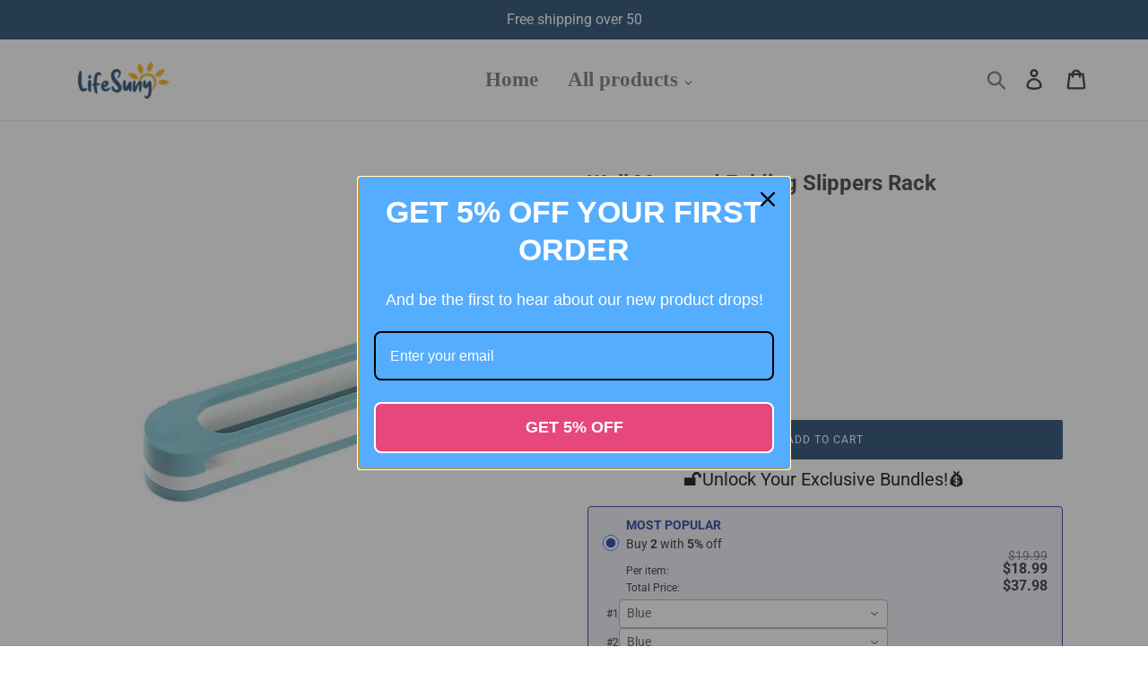

--- FILE ---
content_type: text/html; charset=utf-8
request_url: https://www.lifesuny.com/products/wall-mounted-folding-slippers-rack
body_size: 31245
content:
<!doctype html>
<html class="no-js" lang="en">
<head>
  <meta charset="utf-8">
  <meta http-equiv="X-UA-Compatible" content="IE=edge,chrome=1">
  <meta name="viewport" content="width=device-width,initial-scale=1">
  <meta name="theme-color" content="#133e68">
  <meta name="google-site-verification" content="1-RPVtxqklRUjuiCWQ29BLNstuX7_THGAjC_fNAH0W8" />
  <link rel="canonical" href="https://www.lifesuny.com/products/wall-mounted-folding-slippers-rack">
 
<!-- Google Tag Manager -->
<script>(function(w,d,s,l,i){w[l]=w[l]||[];w[l].push({'gtm.start':
new Date().getTime(),event:'gtm.js'});var f=d.getElementsByTagName(s)[0],
j=d.createElement(s),dl=l!='dataLayer'?'&l='+l:'';j.async=true;j.src=
'https://www.googletagmanager.com/gtm.js?id='+i+dl;f.parentNode.insertBefore(j,f);
})(window,document,'script','dataLayer','GTM-N79F6X6T');</script>
<!-- End Google Tag Manager --><link rel="shortcut icon" href="//www.lifesuny.com/cdn/shop/files/icon_32x32.png?v=1623307283" type="image/png"><title>Wall Mounted Folding Slippers Rack
&ndash; lifesuny</title><meta name="description" content="Sturdy Wall Mounted that Ensures Strength and Durability. Plus, The Elegant Finish Looks Great Can Be Wall Mounted that Makes it Space-Efficient and Provides Free Ground Space Saver for Other Storage Needs. Transforms the wasted space on the wall into a spacious storage area, helps you to keep everything neatly organiz"><!-- /snippets/social-meta-tags.liquid -->




<meta property="og:site_name" content="lifesuny">
<meta property="og:url" content="https://www.lifesuny.com/products/wall-mounted-folding-slippers-rack">
<meta property="og:title" content="Wall Mounted Folding Slippers Rack">
<meta property="og:type" content="product">
<meta property="og:description" content="Sturdy Wall Mounted that Ensures Strength and Durability. Plus, The Elegant Finish Looks Great Can Be Wall Mounted that Makes it Space-Efficient and Provides Free Ground Space Saver for Other Storage Needs. Transforms the wasted space on the wall into a spacious storage area, helps you to keep everything neatly organiz">

  <meta property="og:price:amount" content="19.99">
  <meta property="og:price:currency" content="USD">

<meta property="og:image" content="http://www.lifesuny.com/cdn/shop/products/O1CN01ey2OQ71uvqYTvUO8s__856566100_1200x1200.jpg?v=1623256229"><meta property="og:image" content="http://www.lifesuny.com/cdn/shop/products/O1CN01KaNlYq1uvqYPdZLuI__856566100_1200x1200.jpg?v=1623256229"><meta property="og:image" content="http://www.lifesuny.com/cdn/shop/products/11895092686_1260008543_1200x1200.jpg?v=1623256229">
<meta property="og:image:secure_url" content="https://www.lifesuny.com/cdn/shop/products/O1CN01ey2OQ71uvqYTvUO8s__856566100_1200x1200.jpg?v=1623256229"><meta property="og:image:secure_url" content="https://www.lifesuny.com/cdn/shop/products/O1CN01KaNlYq1uvqYPdZLuI__856566100_1200x1200.jpg?v=1623256229"><meta property="og:image:secure_url" content="https://www.lifesuny.com/cdn/shop/products/11895092686_1260008543_1200x1200.jpg?v=1623256229">


<meta name="twitter:card" content="summary_large_image">
<meta name="twitter:title" content="Wall Mounted Folding Slippers Rack">
<meta name="twitter:description" content="Sturdy Wall Mounted that Ensures Strength and Durability. Plus, The Elegant Finish Looks Great Can Be Wall Mounted that Makes it Space-Efficient and Provides Free Ground Space Saver for Other Storage Needs. Transforms the wasted space on the wall into a spacious storage area, helps you to keep everything neatly organiz">

 
  <link href="//www.lifesuny.com/cdn/shop/t/4/assets/theme.scss.css?v=65427609343403118291759333516" rel="stylesheet" type="text/css" media="all" />
  <link href="//www.lifesuny.com/cdn/shop/t/4/assets/timber.scss.css?v=15285962896434745491759333517" rel="stylesheet" type="text/css" media="all" />
 
    
  
  <script>
    
    var theme = {
      breakpoints: {
        medium: 750,
        large: 990,
        widescreen: 1400
      },
      strings: {
        addToCart: "Add to cart",
        soldOut: "Sold out",
        unavailable: "Unavailable",
        regularPrice: "Regular price",
        salePrice: "Sale price",
        sale: "Sale",
        showMore: "Show More",
        showLess: "Show Less",
        addressError: "Error looking up that address",
        addressNoResults: "No results for that address",
        addressQueryLimit: "You have exceeded the Google API usage limit. Consider upgrading to a \u003ca href=\"https:\/\/developers.google.com\/maps\/premium\/usage-limits\"\u003ePremium Plan\u003c\/a\u003e.",
        authError: "There was a problem authenticating your Google Maps account.",
        newWindow: "Opens in a new window.",
        external: "Opens external website.",
        newWindowExternal: "Opens external website in a new window.",
        removeLabel: "Remove [product]",
        update: "Update",
        quantity: "Quantity",
        discountedTotal: "Discounted total",
        regularTotal: "Regular total",
        priceColumn: "See Price column for discount details.",
        quantityMinimumMessage: "Quantity must be 1 or more",
        cartError: "There was an error while updating your cart. Please try again.",
        removedItemMessage: "Removed \u003cspan class=\"cart__removed-product-details\"\u003e([quantity]) [link]\u003c\/span\u003e from your cart.",
        unitPrice: "Unit price",
        unitPriceSeparator: "per",
        oneCartCount: "1 item",
        otherCartCount: "[count] items",
        quantityLabel: "Quantity: [count]"
      },
      moneyFormat: "${{amount}}",
      moneyFormatWithCurrency: "${{amount}} USD"
    }

    document.documentElement.className = document.documentElement.className.replace('no-js', 'js');
  </script>
  
  <script src="//www.lifesuny.com/cdn/shop/t/4/assets/lazysizes.js?v=94224023136283657951710593570" async="async"></script>
  <script src="//www.lifesuny.com/cdn/shop/t/4/assets/vendor.js?v=12001839194546984181710593570" defer="defer"></script>
  <script src="//www.lifesuny.com/cdn/shop/t/4/assets/theme.js?v=146754667589957696041710593570" defer="defer"></script>
  
    
<script src="//www.lifesuny.com/cdn/shop/t/4/assets/customer.js?v=143778482874866846671710593570" defer="defer"></script><script src="//www.lifesuny.com/cdn/shop/t/4/assets/jquery-3.4.1.min.js?v=81049236547974671631710593570"></script>
  <script>window.performance && window.performance.mark && window.performance.mark('shopify.content_for_header.start');</script><meta id="shopify-digital-wallet" name="shopify-digital-wallet" content="/57519898798/digital_wallets/dialog">
<meta name="shopify-checkout-api-token" content="1d63a0a0ec7533218859a9508523681f">
<meta id="in-context-paypal-metadata" data-shop-id="57519898798" data-venmo-supported="true" data-environment="production" data-locale="en_US" data-paypal-v4="true" data-currency="USD">
<link rel="alternate" type="application/json+oembed" href="https://www.lifesuny.com/products/wall-mounted-folding-slippers-rack.oembed">
<script async="async" src="/checkouts/internal/preloads.js?locale=en-US"></script>
<script id="shopify-features" type="application/json">{"accessToken":"1d63a0a0ec7533218859a9508523681f","betas":["rich-media-storefront-analytics"],"domain":"www.lifesuny.com","predictiveSearch":true,"shopId":57519898798,"locale":"en"}</script>
<script>var Shopify = Shopify || {};
Shopify.shop = "lifesuny.myshopify.com";
Shopify.locale = "en";
Shopify.currency = {"active":"USD","rate":"1.0"};
Shopify.country = "US";
Shopify.theme = {"name":"0903","id":135046168750,"schema_name":"Debut","schema_version":"13.3.0","theme_store_id":null,"role":"main"};
Shopify.theme.handle = "null";
Shopify.theme.style = {"id":null,"handle":null};
Shopify.cdnHost = "www.lifesuny.com/cdn";
Shopify.routes = Shopify.routes || {};
Shopify.routes.root = "/";</script>
<script type="module">!function(o){(o.Shopify=o.Shopify||{}).modules=!0}(window);</script>
<script>!function(o){function n(){var o=[];function n(){o.push(Array.prototype.slice.apply(arguments))}return n.q=o,n}var t=o.Shopify=o.Shopify||{};t.loadFeatures=n(),t.autoloadFeatures=n()}(window);</script>
<script id="shop-js-analytics" type="application/json">{"pageType":"product"}</script>
<script defer="defer" async type="module" src="//www.lifesuny.com/cdn/shopifycloud/shop-js/modules/v2/client.init-shop-cart-sync_C5BV16lS.en.esm.js"></script>
<script defer="defer" async type="module" src="//www.lifesuny.com/cdn/shopifycloud/shop-js/modules/v2/chunk.common_CygWptCX.esm.js"></script>
<script type="module">
  await import("//www.lifesuny.com/cdn/shopifycloud/shop-js/modules/v2/client.init-shop-cart-sync_C5BV16lS.en.esm.js");
await import("//www.lifesuny.com/cdn/shopifycloud/shop-js/modules/v2/chunk.common_CygWptCX.esm.js");

  window.Shopify.SignInWithShop?.initShopCartSync?.({"fedCMEnabled":true,"windoidEnabled":true});

</script>
<script>(function() {
  var isLoaded = false;
  function asyncLoad() {
    if (isLoaded) return;
    isLoaded = true;
    var urls = ["https:\/\/reconvert-cdn.com\/assets\/js\/store_reconvert_node.js?v=2\u0026scid=MDI1ZmQ4YjM2MzFhMGFhNjA5NjI1ZWJjMGZmYTExOGYuN2RkOTBiYWRjMTA3MGQ0ZmJkMDczNzEwZTllYTcyNjY=\u0026shop=lifesuny.myshopify.com","https:\/\/reconvert-cdn.com\/assets\/js\/reconvert_script_tags.mini.js?scid=MDI1ZmQ4YjM2MzFhMGFhNjA5NjI1ZWJjMGZmYTExOGYuN2RkOTBiYWRjMTA3MGQ0ZmJkMDczNzEwZTllYTcyNjY=\u0026shop=lifesuny.myshopify.com","https:\/\/loox.io\/widget\/5Fo2uDW4CE\/loox.1714371457164.js?shop=lifesuny.myshopify.com","https:\/\/mds.oceanpayment.com\/assets\/shopifylogo\/visa,mastercard,maestro,jcb,american_express,diners_club,discover.js?shop=lifesuny.myshopify.com","https:\/\/omnisnippet1.com\/platforms\/shopify.js?source=scriptTag\u0026v=2025-05-15T12\u0026shop=lifesuny.myshopify.com"];
    for (var i = 0; i < urls.length; i++) {
      var s = document.createElement('script');
      s.type = 'text/javascript';
      s.async = true;
      s.src = urls[i];
      var x = document.getElementsByTagName('script')[0];
      x.parentNode.insertBefore(s, x);
    }
  };
  if(window.attachEvent) {
    window.attachEvent('onload', asyncLoad);
  } else {
    window.addEventListener('load', asyncLoad, false);
  }
})();</script>
<script id="__st">var __st={"a":57519898798,"offset":-36000,"reqid":"5ac1b6c8-8db4-47b8-a002-1cbfa2e58608-1768619936","pageurl":"www.lifesuny.com\/products\/wall-mounted-folding-slippers-rack","u":"c393559e103c","p":"product","rtyp":"product","rid":6968539873454};</script>
<script>window.ShopifyPaypalV4VisibilityTracking = true;</script>
<script id="captcha-bootstrap">!function(){'use strict';const t='contact',e='account',n='new_comment',o=[[t,t],['blogs',n],['comments',n],[t,'customer']],c=[[e,'customer_login'],[e,'guest_login'],[e,'recover_customer_password'],[e,'create_customer']],r=t=>t.map((([t,e])=>`form[action*='/${t}']:not([data-nocaptcha='true']) input[name='form_type'][value='${e}']`)).join(','),a=t=>()=>t?[...document.querySelectorAll(t)].map((t=>t.form)):[];function s(){const t=[...o],e=r(t);return a(e)}const i='password',u='form_key',d=['recaptcha-v3-token','g-recaptcha-response','h-captcha-response',i],f=()=>{try{return window.sessionStorage}catch{return}},m='__shopify_v',_=t=>t.elements[u];function p(t,e,n=!1){try{const o=window.sessionStorage,c=JSON.parse(o.getItem(e)),{data:r}=function(t){const{data:e,action:n}=t;return t[m]||n?{data:e,action:n}:{data:t,action:n}}(c);for(const[e,n]of Object.entries(r))t.elements[e]&&(t.elements[e].value=n);n&&o.removeItem(e)}catch(o){console.error('form repopulation failed',{error:o})}}const l='form_type',E='cptcha';function T(t){t.dataset[E]=!0}const w=window,h=w.document,L='Shopify',v='ce_forms',y='captcha';let A=!1;((t,e)=>{const n=(g='f06e6c50-85a8-45c8-87d0-21a2b65856fe',I='https://cdn.shopify.com/shopifycloud/storefront-forms-hcaptcha/ce_storefront_forms_captcha_hcaptcha.v1.5.2.iife.js',D={infoText:'Protected by hCaptcha',privacyText:'Privacy',termsText:'Terms'},(t,e,n)=>{const o=w[L][v],c=o.bindForm;if(c)return c(t,g,e,D).then(n);var r;o.q.push([[t,g,e,D],n]),r=I,A||(h.body.append(Object.assign(h.createElement('script'),{id:'captcha-provider',async:!0,src:r})),A=!0)});var g,I,D;w[L]=w[L]||{},w[L][v]=w[L][v]||{},w[L][v].q=[],w[L][y]=w[L][y]||{},w[L][y].protect=function(t,e){n(t,void 0,e),T(t)},Object.freeze(w[L][y]),function(t,e,n,w,h,L){const[v,y,A,g]=function(t,e,n){const i=e?o:[],u=t?c:[],d=[...i,...u],f=r(d),m=r(i),_=r(d.filter((([t,e])=>n.includes(e))));return[a(f),a(m),a(_),s()]}(w,h,L),I=t=>{const e=t.target;return e instanceof HTMLFormElement?e:e&&e.form},D=t=>v().includes(t);t.addEventListener('submit',(t=>{const e=I(t);if(!e)return;const n=D(e)&&!e.dataset.hcaptchaBound&&!e.dataset.recaptchaBound,o=_(e),c=g().includes(e)&&(!o||!o.value);(n||c)&&t.preventDefault(),c&&!n&&(function(t){try{if(!f())return;!function(t){const e=f();if(!e)return;const n=_(t);if(!n)return;const o=n.value;o&&e.removeItem(o)}(t);const e=Array.from(Array(32),(()=>Math.random().toString(36)[2])).join('');!function(t,e){_(t)||t.append(Object.assign(document.createElement('input'),{type:'hidden',name:u})),t.elements[u].value=e}(t,e),function(t,e){const n=f();if(!n)return;const o=[...t.querySelectorAll(`input[type='${i}']`)].map((({name:t})=>t)),c=[...d,...o],r={};for(const[a,s]of new FormData(t).entries())c.includes(a)||(r[a]=s);n.setItem(e,JSON.stringify({[m]:1,action:t.action,data:r}))}(t,e)}catch(e){console.error('failed to persist form',e)}}(e),e.submit())}));const S=(t,e)=>{t&&!t.dataset[E]&&(n(t,e.some((e=>e===t))),T(t))};for(const o of['focusin','change'])t.addEventListener(o,(t=>{const e=I(t);D(e)&&S(e,y())}));const B=e.get('form_key'),M=e.get(l),P=B&&M;t.addEventListener('DOMContentLoaded',(()=>{const t=y();if(P)for(const e of t)e.elements[l].value===M&&p(e,B);[...new Set([...A(),...v().filter((t=>'true'===t.dataset.shopifyCaptcha))])].forEach((e=>S(e,t)))}))}(h,new URLSearchParams(w.location.search),n,t,e,['guest_login'])})(!0,!0)}();</script>
<script integrity="sha256-4kQ18oKyAcykRKYeNunJcIwy7WH5gtpwJnB7kiuLZ1E=" data-source-attribution="shopify.loadfeatures" defer="defer" src="//www.lifesuny.com/cdn/shopifycloud/storefront/assets/storefront/load_feature-a0a9edcb.js" crossorigin="anonymous"></script>
<script data-source-attribution="shopify.dynamic_checkout.dynamic.init">var Shopify=Shopify||{};Shopify.PaymentButton=Shopify.PaymentButton||{isStorefrontPortableWallets:!0,init:function(){window.Shopify.PaymentButton.init=function(){};var t=document.createElement("script");t.src="https://www.lifesuny.com/cdn/shopifycloud/portable-wallets/latest/portable-wallets.en.js",t.type="module",document.head.appendChild(t)}};
</script>
<script data-source-attribution="shopify.dynamic_checkout.buyer_consent">
  function portableWalletsHideBuyerConsent(e){var t=document.getElementById("shopify-buyer-consent"),n=document.getElementById("shopify-subscription-policy-button");t&&n&&(t.classList.add("hidden"),t.setAttribute("aria-hidden","true"),n.removeEventListener("click",e))}function portableWalletsShowBuyerConsent(e){var t=document.getElementById("shopify-buyer-consent"),n=document.getElementById("shopify-subscription-policy-button");t&&n&&(t.classList.remove("hidden"),t.removeAttribute("aria-hidden"),n.addEventListener("click",e))}window.Shopify?.PaymentButton&&(window.Shopify.PaymentButton.hideBuyerConsent=portableWalletsHideBuyerConsent,window.Shopify.PaymentButton.showBuyerConsent=portableWalletsShowBuyerConsent);
</script>
<script data-source-attribution="shopify.dynamic_checkout.cart.bootstrap">document.addEventListener("DOMContentLoaded",(function(){function t(){return document.querySelector("shopify-accelerated-checkout-cart, shopify-accelerated-checkout")}if(t())Shopify.PaymentButton.init();else{new MutationObserver((function(e,n){t()&&(Shopify.PaymentButton.init(),n.disconnect())})).observe(document.body,{childList:!0,subtree:!0})}}));
</script>
<link id="shopify-accelerated-checkout-styles" rel="stylesheet" media="screen" href="https://www.lifesuny.com/cdn/shopifycloud/portable-wallets/latest/accelerated-checkout-backwards-compat.css" crossorigin="anonymous">
<style id="shopify-accelerated-checkout-cart">
        #shopify-buyer-consent {
  margin-top: 1em;
  display: inline-block;
  width: 100%;
}

#shopify-buyer-consent.hidden {
  display: none;
}

#shopify-subscription-policy-button {
  background: none;
  border: none;
  padding: 0;
  text-decoration: underline;
  font-size: inherit;
  cursor: pointer;
}

#shopify-subscription-policy-button::before {
  box-shadow: none;
}

      </style>

<script>window.performance && window.performance.mark && window.performance.mark('shopify.content_for_header.end');</script>
  <script src="//www.lifesuny.com/cdn/shop/t/4/assets/saker.js?v=176598517740557200571710593570" type="text/javascript"></script>

  <script>
if(document.location.href.indexOf('?sort_by=best-selling') > -1) { 
var url = document.location.href;
document.location.href = url.replace("?sort_by=best-selling","");
}
if(document.location.href.indexOf('?sort_by=created-descending') > -1) { 
var url = document.location.href;
document.location.href = url.replace("?sort_by=created-descending","");
} 
if(document.location.href.indexOf('?sort_by=manual') > -1) { 
var url = document.location.href;
document.location.href = url.replace("?sort_by=manual","");
} 
if(document.location.href.indexOf('?sort_by=title-descending') > -1) { 
var url = document.location.href;
document.location.href = url.replace("?sort_by=title-descending","");
} 
if(document.location.href.indexOf('?sort_by=price-ascending') > -1) { 
var url = document.location.href;
document.location.href = url.replace("?sort_by=price-ascending","");
} 
if(document.location.href.indexOf('?sort_by=price-descending') > -1) { 
var url = document.location.href;
document.location.href = url.replace("?sort_by=price-descending","");
} 
if(document.location.href.indexOf('?sort_by=created-ascending') > -1) { 
var url = document.location.href;
document.location.href = url.replace("?sort_by=created-ascending","");
} 
if(document.location.href.indexOf('?sort_by=title-ascending') > -1) { 
var url = document.location.href;
document.location.href = url.replace("?sort_by=title-ascending","");
} 
if(document.location.href.indexOf('&sort_by=best-selling') > -1) { 
var url = document.location.href;
document.location.href = url.replace("&sort_by=best-selling","");
}
if(document.location.href.indexOf('&sort_by=created-descending') > -1) { 
var url = document.location.href;
document.location.href = url.replace("&sort_by=created-descending","");
} 
if(document.location.href.indexOf('&sort_by=manual') > -1) { 
var url = document.location.href;
document.location.href = url.replace("&sort_by=manual","");
} 
if(document.location.href.indexOf('&sort_by=title-descending') > -1) { 
var url = document.location.href;
document.location.href = url.replace("&sort_by=title-descending","");
} 
if(document.location.href.indexOf('&sort_by=price-ascending') > -1) { 
var url = document.location.href;
document.location.href = url.replace("&sort_by=price-ascending","");
} 
if(document.location.href.indexOf('&sort_by=price-descending') > -1) { 
var url = document.location.href;
document.location.href = url.replace("&sort_by=price-descending","");
} 
if(document.location.href.indexOf('&sort_by=created-ascending') > -1) { 
var url = document.location.href;
document.location.href = url.replace("&sort_by=created-ascending","");
} 
if(document.location.href.indexOf('&sort_by=title-ascending') > -1) { 
var url = document.location.href;
document.location.href = url.replace("&sort_by=title-ascending","");
}   
</script>
  <!-- Global site tag (gtag.js) - Google Ads: 677948943 -->
<script async src="https://www.googletagmanager.com/gtag/js?id=AW-677948943"></script>
  <script async src="https://www.googletagmanager.com/gtag/js?id=AW-786004873"></script>
<script>
  window.dataLayer = window.dataLayer || [];
  function gtag(){dataLayer.push(arguments);}
  gtag('js', new Date());

  gtag('config', 'AW-677948943');gtag('config', 'AW-786004873');
</script>
  
  
  
  <!-- Global site tag (gtag.js) - Google Ads: 596390011 -->
<script async src="https://www.googletagmanager.com/gtag/js?id=AW-596390011"></script>
<script>
  window.dataLayer = window.dataLayer || [];
  function gtag(){dataLayer.push(arguments);}
  gtag('js', new Date());

  gtag('config', 'AW-596390011');
</script>


	<script>var loox_global_hash = '1746537309542';</script><style>.loox-reviews-default { max-width: 1200px; margin: 0 auto; }</style>
  <!-- RedRetarget App Hook start -->
<link rel="dns-prefetch" href="https://trackifyx.redretarget.com">


<!-- HOOK JS-->

<meta name="tfx:tags" content=" storage, ">
<meta name="tfx:collections" content="All products, Cleaning & Storage, HOUSEWARE, ">







<script id="tfx-cart">
    
    window.tfxCart = {"note":null,"attributes":{},"original_total_price":0,"total_price":0,"total_discount":0,"total_weight":0.0,"item_count":0,"items":[],"requires_shipping":false,"currency":"USD","items_subtotal_price":0,"cart_level_discount_applications":[],"checkout_charge_amount":0}
</script>



<script id="tfx-product">
    
    window.tfxProduct = {"id":6968539873454,"title":"Wall Mounted Folding Slippers Rack","handle":"wall-mounted-folding-slippers-rack","description":"\u003cdiv\u003e\u003cimg src=\"\/\/cdn.shopify.com\/s\/files\/1\/0173\/6140\/4004\/files\/11826291369_1260008543_large.jpg?v=1567424138\" alt=\"\" style=\"display: block; margin-left: auto; margin-right: auto;\"\u003e\u003c\/div\u003e\n\u003cul class=\"a-unordered-list a-vertical a-spacing-none\"\u003e\n\u003cli\u003e\u003cspan class=\"a-list-item\"\u003eSturdy Wall Mounted that Ensures Strength and Durability. Plus, The Elegant Finish Looks Great\u003c\/span\u003e\u003c\/li\u003e\n\u003cli\u003e\u003cspan class=\"a-list-item\"\u003eCan Be Wall Mounted that Makes it Space-Efficient and Provides Free Ground Space Saver for Other Storage Needs.\u003c\/span\u003e\u003c\/li\u003e\n\u003cli\u003e\u003cspan class=\"a-list-item\"\u003eTransforms the wasted space on the wall into a spacious storage area, helps you to keep everything neatly organized within arms reach.\u003c\/span\u003e\u003c\/li\u003e\n\u003cli\u003e\u003cspan class=\"a-list-item\"\u003eIts simple yet attractive design matches perfectly any home style.\u003c\/span\u003e\u003c\/li\u003e\n\u003cli\u003e\u003cspan class=\"a-list-item\"\u003eldeal for use in the bathroom, kitchen, bedroom or any other place\u003c\/span\u003e\u003c\/li\u003e\n\u003c\/ul\u003e\n\u003ch3\u003e\u003cstrong\u003eSpecifications:\u003c\/strong\u003e\u003c\/h3\u003e\n\u003cul\u003e\n\u003cli\u003eWeight: 196g.\u003c\/li\u003e\n\u003cli\u003eColor: Blue, Pink, Gray.\u003c\/li\u003e\n\u003cli\u003e\u003cspan\u003eSize:29CM x 5.5CM x 4.5CM.\u003c\/span\u003e\u003c\/li\u003e\n\u003c\/ul\u003e\n\u003cp\u003e\u003cspan\u003e\u003cimg src=\"\/\/cdn.shopify.com\/s\/files\/1\/0173\/6140\/4004\/files\/O1CN01URSbKk1uvqYRocRIR__856566100_large.jpg?v=1567424086\" alt=\"\" style=\"display: block; margin-left: auto; margin-right: auto;\"\u003e\u003c\/span\u003e\u003c\/p\u003e\n\u003ch3\u003e\u003cstrong\u003ePackage Include:\u003c\/strong\u003e\u003c\/h3\u003e\n\u003cul\u003e\n\u003cli\u003e1 x\u003cspan\u003e Wall Mounted Folding Slippers Rack\u003c\/span\u003e\u003cspan\u003e.\u003c\/span\u003e\n\u003c\/li\u003e\n\u003c\/ul\u003e\n\u003ch3\u003e\u003cstrong\u003eNotes:\u003c\/strong\u003e\u003c\/h3\u003e\n\u003cul\u003e\n\u003cli\u003ePlease allow some slight measuring deviation due to manual measurement.\u003c\/li\u003e\n\u003cli\u003eDue to the different monitor and light effect, the actual color of the item might be slightly different from the color showed on the pictures.\u003c\/li\u003e\n\u003c\/ul\u003e","published_at":"2021-06-09T06:30:21-10:00","created_at":"2021-06-09T06:30:29-10:00","vendor":"Wichoos","type":"Storage","tags":["storage"],"price":1999,"price_min":1999,"price_max":1999,"available":true,"price_varies":false,"compare_at_price":0,"compare_at_price_min":0,"compare_at_price_max":0,"compare_at_price_varies":false,"variants":[{"id":40216061018286,"title":"Blue","option1":"Blue","option2":null,"option3":null,"sku":"CYBS003","requires_shipping":true,"taxable":false,"featured_image":{"id":28944156623022,"product_id":6968539873454,"position":10,"created_at":"2021-06-09T06:30:30-10:00","updated_at":"2021-06-09T06:30:30-10:00","alt":null,"width":600,"height":600,"src":"\/\/www.lifesuny.com\/cdn\/shop\/products\/O1CN01djVu5j1IIxWSlrezh__4215920871.jpg_600x600_b440c562-fb9c-48b1-b227-4f2c4bd6048b.jpg?v=1623256230","variant_ids":[40216061018286]},"available":true,"name":"Wall Mounted Folding Slippers Rack - Blue","public_title":"Blue","options":["Blue"],"price":1999,"weight":0,"compare_at_price":0,"inventory_management":null,"barcode":null,"featured_media":{"alt":null,"id":21207785210030,"position":10,"preview_image":{"aspect_ratio":1.0,"height":600,"width":600,"src":"\/\/www.lifesuny.com\/cdn\/shop\/products\/O1CN01djVu5j1IIxWSlrezh__4215920871.jpg_600x600_b440c562-fb9c-48b1-b227-4f2c4bd6048b.jpg?v=1623256230"}},"requires_selling_plan":false,"selling_plan_allocations":[]},{"id":40216061051054,"title":"Pink","option1":"Pink","option2":null,"option3":null,"sku":"CYBS002","requires_shipping":true,"taxable":false,"featured_image":{"id":28944156655790,"product_id":6968539873454,"position":11,"created_at":"2021-06-09T06:30:30-10:00","updated_at":"2021-06-09T06:30:30-10:00","alt":null,"width":600,"height":600,"src":"\/\/www.lifesuny.com\/cdn\/shop\/products\/O1CN01VlDOT41IIxWKQO6hZ__4215920871.jpg_600x600_1d4c15bb-8031-465c-bef8-725220e51a0e.jpg?v=1623256230","variant_ids":[40216061051054]},"available":true,"name":"Wall Mounted Folding Slippers Rack - Pink","public_title":"Pink","options":["Pink"],"price":1999,"weight":0,"compare_at_price":0,"inventory_management":null,"barcode":null,"featured_media":{"alt":null,"id":21207785242798,"position":11,"preview_image":{"aspect_ratio":1.0,"height":600,"width":600,"src":"\/\/www.lifesuny.com\/cdn\/shop\/products\/O1CN01VlDOT41IIxWKQO6hZ__4215920871.jpg_600x600_1d4c15bb-8031-465c-bef8-725220e51a0e.jpg?v=1623256230"}},"requires_selling_plan":false,"selling_plan_allocations":[]},{"id":40216061083822,"title":"Gray","option1":"Gray","option2":null,"option3":null,"sku":"CYBS001","requires_shipping":true,"taxable":false,"featured_image":{"id":28944156688558,"product_id":6968539873454,"position":12,"created_at":"2021-06-09T06:30:30-10:00","updated_at":"2021-06-09T06:30:30-10:00","alt":null,"width":600,"height":600,"src":"\/\/www.lifesuny.com\/cdn\/shop\/products\/O1CN01UsVxyV1IIxWPxkxom__4215920871.jpg_600x600_7a47e098-27fd-4534-afc9-7f28f1882a45.jpg?v=1623256230","variant_ids":[40216061083822]},"available":false,"name":"Wall Mounted Folding Slippers Rack - Gray","public_title":"Gray","options":["Gray"],"price":1999,"weight":0,"compare_at_price":0,"inventory_management":"shopify","barcode":null,"featured_media":{"alt":null,"id":21207785275566,"position":12,"preview_image":{"aspect_ratio":1.0,"height":600,"width":600,"src":"\/\/www.lifesuny.com\/cdn\/shop\/products\/O1CN01UsVxyV1IIxWPxkxom__4215920871.jpg_600x600_7a47e098-27fd-4534-afc9-7f28f1882a45.jpg?v=1623256230"}},"requires_selling_plan":false,"selling_plan_allocations":[]}],"images":["\/\/www.lifesuny.com\/cdn\/shop\/products\/O1CN01ey2OQ71uvqYTvUO8s__856566100.jpg?v=1623256229","\/\/www.lifesuny.com\/cdn\/shop\/products\/O1CN01KaNlYq1uvqYPdZLuI__856566100.jpg?v=1623256229","\/\/www.lifesuny.com\/cdn\/shop\/products\/11895092686_1260008543.jpg?v=1623256229","\/\/www.lifesuny.com\/cdn\/shop\/products\/O1CN01e0KKGW1uvqYOh7Mrj__856566100.jpg?v=1623256229","\/\/www.lifesuny.com\/cdn\/shop\/products\/O1CN01pA3MMb1uvqYRNcVRi__856566100.jpg?v=1623256230","\/\/www.lifesuny.com\/cdn\/shop\/products\/O1CN01tmmiqk1uvqYTCKg1T__856566100.jpg?v=1623256230","\/\/www.lifesuny.com\/cdn\/shop\/products\/O1CN01qyRMPU1uvqYRocAhQ__856566100.jpg?v=1623256230","\/\/www.lifesuny.com\/cdn\/shop\/products\/O1CN01MwrZ8W1uvqYUsLt8f__856566100.jpg?v=1623256230","\/\/www.lifesuny.com\/cdn\/shop\/products\/O1CN01w4YtUh1uvqYRobV8X__856566100.jpg?v=1623256230","\/\/www.lifesuny.com\/cdn\/shop\/products\/O1CN01djVu5j1IIxWSlrezh__4215920871.jpg_600x600_b440c562-fb9c-48b1-b227-4f2c4bd6048b.jpg?v=1623256230","\/\/www.lifesuny.com\/cdn\/shop\/products\/O1CN01VlDOT41IIxWKQO6hZ__4215920871.jpg_600x600_1d4c15bb-8031-465c-bef8-725220e51a0e.jpg?v=1623256230","\/\/www.lifesuny.com\/cdn\/shop\/products\/O1CN01UsVxyV1IIxWPxkxom__4215920871.jpg_600x600_7a47e098-27fd-4534-afc9-7f28f1882a45.jpg?v=1623256230"],"featured_image":"\/\/www.lifesuny.com\/cdn\/shop\/products\/O1CN01ey2OQ71uvqYTvUO8s__856566100.jpg?v=1623256229","options":["Color"],"media":[{"alt":null,"id":21207784915118,"position":1,"preview_image":{"aspect_ratio":1.0,"height":600,"width":600,"src":"\/\/www.lifesuny.com\/cdn\/shop\/products\/O1CN01ey2OQ71uvqYTvUO8s__856566100.jpg?v=1623256229"},"aspect_ratio":1.0,"height":600,"media_type":"image","src":"\/\/www.lifesuny.com\/cdn\/shop\/products\/O1CN01ey2OQ71uvqYTvUO8s__856566100.jpg?v=1623256229","width":600},{"alt":null,"id":21207784947886,"position":2,"preview_image":{"aspect_ratio":1.0,"height":600,"width":600,"src":"\/\/www.lifesuny.com\/cdn\/shop\/products\/O1CN01KaNlYq1uvqYPdZLuI__856566100.jpg?v=1623256229"},"aspect_ratio":1.0,"height":600,"media_type":"image","src":"\/\/www.lifesuny.com\/cdn\/shop\/products\/O1CN01KaNlYq1uvqYPdZLuI__856566100.jpg?v=1623256229","width":600},{"alt":null,"id":21207784980654,"position":3,"preview_image":{"aspect_ratio":1.0,"height":600,"width":600,"src":"\/\/www.lifesuny.com\/cdn\/shop\/products\/11895092686_1260008543.jpg?v=1623256229"},"aspect_ratio":1.0,"height":600,"media_type":"image","src":"\/\/www.lifesuny.com\/cdn\/shop\/products\/11895092686_1260008543.jpg?v=1623256229","width":600},{"alt":null,"id":21207785013422,"position":4,"preview_image":{"aspect_ratio":1.0,"height":600,"width":600,"src":"\/\/www.lifesuny.com\/cdn\/shop\/products\/O1CN01e0KKGW1uvqYOh7Mrj__856566100.jpg?v=1623256229"},"aspect_ratio":1.0,"height":600,"media_type":"image","src":"\/\/www.lifesuny.com\/cdn\/shop\/products\/O1CN01e0KKGW1uvqYOh7Mrj__856566100.jpg?v=1623256229","width":600},{"alt":null,"id":21207785046190,"position":5,"preview_image":{"aspect_ratio":1.0,"height":600,"width":600,"src":"\/\/www.lifesuny.com\/cdn\/shop\/products\/O1CN01pA3MMb1uvqYRNcVRi__856566100.jpg?v=1623256230"},"aspect_ratio":1.0,"height":600,"media_type":"image","src":"\/\/www.lifesuny.com\/cdn\/shop\/products\/O1CN01pA3MMb1uvqYRNcVRi__856566100.jpg?v=1623256230","width":600},{"alt":null,"id":21207785078958,"position":6,"preview_image":{"aspect_ratio":1.0,"height":600,"width":600,"src":"\/\/www.lifesuny.com\/cdn\/shop\/products\/O1CN01tmmiqk1uvqYTCKg1T__856566100.jpg?v=1623256230"},"aspect_ratio":1.0,"height":600,"media_type":"image","src":"\/\/www.lifesuny.com\/cdn\/shop\/products\/O1CN01tmmiqk1uvqYTCKg1T__856566100.jpg?v=1623256230","width":600},{"alt":null,"id":21207785111726,"position":7,"preview_image":{"aspect_ratio":1.0,"height":600,"width":600,"src":"\/\/www.lifesuny.com\/cdn\/shop\/products\/O1CN01qyRMPU1uvqYRocAhQ__856566100.jpg?v=1623256230"},"aspect_ratio":1.0,"height":600,"media_type":"image","src":"\/\/www.lifesuny.com\/cdn\/shop\/products\/O1CN01qyRMPU1uvqYRocAhQ__856566100.jpg?v=1623256230","width":600},{"alt":null,"id":21207785144494,"position":8,"preview_image":{"aspect_ratio":1.0,"height":600,"width":600,"src":"\/\/www.lifesuny.com\/cdn\/shop\/products\/O1CN01MwrZ8W1uvqYUsLt8f__856566100.jpg?v=1623256230"},"aspect_ratio":1.0,"height":600,"media_type":"image","src":"\/\/www.lifesuny.com\/cdn\/shop\/products\/O1CN01MwrZ8W1uvqYUsLt8f__856566100.jpg?v=1623256230","width":600},{"alt":null,"id":21207785177262,"position":9,"preview_image":{"aspect_ratio":1.0,"height":600,"width":600,"src":"\/\/www.lifesuny.com\/cdn\/shop\/products\/O1CN01w4YtUh1uvqYRobV8X__856566100.jpg?v=1623256230"},"aspect_ratio":1.0,"height":600,"media_type":"image","src":"\/\/www.lifesuny.com\/cdn\/shop\/products\/O1CN01w4YtUh1uvqYRobV8X__856566100.jpg?v=1623256230","width":600},{"alt":null,"id":21207785210030,"position":10,"preview_image":{"aspect_ratio":1.0,"height":600,"width":600,"src":"\/\/www.lifesuny.com\/cdn\/shop\/products\/O1CN01djVu5j1IIxWSlrezh__4215920871.jpg_600x600_b440c562-fb9c-48b1-b227-4f2c4bd6048b.jpg?v=1623256230"},"aspect_ratio":1.0,"height":600,"media_type":"image","src":"\/\/www.lifesuny.com\/cdn\/shop\/products\/O1CN01djVu5j1IIxWSlrezh__4215920871.jpg_600x600_b440c562-fb9c-48b1-b227-4f2c4bd6048b.jpg?v=1623256230","width":600},{"alt":null,"id":21207785242798,"position":11,"preview_image":{"aspect_ratio":1.0,"height":600,"width":600,"src":"\/\/www.lifesuny.com\/cdn\/shop\/products\/O1CN01VlDOT41IIxWKQO6hZ__4215920871.jpg_600x600_1d4c15bb-8031-465c-bef8-725220e51a0e.jpg?v=1623256230"},"aspect_ratio":1.0,"height":600,"media_type":"image","src":"\/\/www.lifesuny.com\/cdn\/shop\/products\/O1CN01VlDOT41IIxWKQO6hZ__4215920871.jpg_600x600_1d4c15bb-8031-465c-bef8-725220e51a0e.jpg?v=1623256230","width":600},{"alt":null,"id":21207785275566,"position":12,"preview_image":{"aspect_ratio":1.0,"height":600,"width":600,"src":"\/\/www.lifesuny.com\/cdn\/shop\/products\/O1CN01UsVxyV1IIxWPxkxom__4215920871.jpg_600x600_7a47e098-27fd-4534-afc9-7f28f1882a45.jpg?v=1623256230"},"aspect_ratio":1.0,"height":600,"media_type":"image","src":"\/\/www.lifesuny.com\/cdn\/shop\/products\/O1CN01UsVxyV1IIxWPxkxom__4215920871.jpg_600x600_7a47e098-27fd-4534-afc9-7f28f1882a45.jpg?v=1623256230","width":600}],"requires_selling_plan":false,"selling_plan_groups":[],"content":"\u003cdiv\u003e\u003cimg src=\"\/\/cdn.shopify.com\/s\/files\/1\/0173\/6140\/4004\/files\/11826291369_1260008543_large.jpg?v=1567424138\" alt=\"\" style=\"display: block; margin-left: auto; margin-right: auto;\"\u003e\u003c\/div\u003e\n\u003cul class=\"a-unordered-list a-vertical a-spacing-none\"\u003e\n\u003cli\u003e\u003cspan class=\"a-list-item\"\u003eSturdy Wall Mounted that Ensures Strength and Durability. Plus, The Elegant Finish Looks Great\u003c\/span\u003e\u003c\/li\u003e\n\u003cli\u003e\u003cspan class=\"a-list-item\"\u003eCan Be Wall Mounted that Makes it Space-Efficient and Provides Free Ground Space Saver for Other Storage Needs.\u003c\/span\u003e\u003c\/li\u003e\n\u003cli\u003e\u003cspan class=\"a-list-item\"\u003eTransforms the wasted space on the wall into a spacious storage area, helps you to keep everything neatly organized within arms reach.\u003c\/span\u003e\u003c\/li\u003e\n\u003cli\u003e\u003cspan class=\"a-list-item\"\u003eIts simple yet attractive design matches perfectly any home style.\u003c\/span\u003e\u003c\/li\u003e\n\u003cli\u003e\u003cspan class=\"a-list-item\"\u003eldeal for use in the bathroom, kitchen, bedroom or any other place\u003c\/span\u003e\u003c\/li\u003e\n\u003c\/ul\u003e\n\u003ch3\u003e\u003cstrong\u003eSpecifications:\u003c\/strong\u003e\u003c\/h3\u003e\n\u003cul\u003e\n\u003cli\u003eWeight: 196g.\u003c\/li\u003e\n\u003cli\u003eColor: Blue, Pink, Gray.\u003c\/li\u003e\n\u003cli\u003e\u003cspan\u003eSize:29CM x 5.5CM x 4.5CM.\u003c\/span\u003e\u003c\/li\u003e\n\u003c\/ul\u003e\n\u003cp\u003e\u003cspan\u003e\u003cimg src=\"\/\/cdn.shopify.com\/s\/files\/1\/0173\/6140\/4004\/files\/O1CN01URSbKk1uvqYRocRIR__856566100_large.jpg?v=1567424086\" alt=\"\" style=\"display: block; margin-left: auto; margin-right: auto;\"\u003e\u003c\/span\u003e\u003c\/p\u003e\n\u003ch3\u003e\u003cstrong\u003ePackage Include:\u003c\/strong\u003e\u003c\/h3\u003e\n\u003cul\u003e\n\u003cli\u003e1 x\u003cspan\u003e Wall Mounted Folding Slippers Rack\u003c\/span\u003e\u003cspan\u003e.\u003c\/span\u003e\n\u003c\/li\u003e\n\u003c\/ul\u003e\n\u003ch3\u003e\u003cstrong\u003eNotes:\u003c\/strong\u003e\u003c\/h3\u003e\n\u003cul\u003e\n\u003cli\u003ePlease allow some slight measuring deviation due to manual measurement.\u003c\/li\u003e\n\u003cli\u003eDue to the different monitor and light effect, the actual color of the item might be slightly different from the color showed on the pictures.\u003c\/li\u003e\n\u003c\/ul\u003e"}
</script>


<script type="text/javascript">
    /* ----- TFX Theme hook start ----- */
    (function (t, r, k, f, y, x) {
        if (t.tkfy != undefined) return true;
        t.tkfy = true;
        y = r.createElement(k); y.src = f; y.async = true;
        x = r.getElementsByTagName(k)[0]; x.parentNode.insertBefore(y, x);
    })(window, document, 'script', 'https://trackifyx.redretarget.com/pull/lifesuny.myshopify.com/hook.js');
    /* ----- TFX theme hook end ----- */
</script>
<!-- RedRetarget App Hook end --><script type="text/javascript">
        /* ----- TFX Theme snapchat hook start ----- */
        (function (t, r, k, f, y, x) {
            if (t.snaptkfy != undefined) return true;
            t.snaptkfy = true;
            y = r.createElement(k); y.src = f; y.async = true;
            x = r.getElementsByTagName(k)[0]; x.parentNode.insertBefore(y, x);
        })(window, document, "script", "https://trackifyx.redretarget.com/pull/lifesuny.myshopify.com/snapchathook.js");
        /* ----- TFX theme snapchat hook end ----- */
        </script><script type="text/javascript">
            /* ----- TFX Theme tiktok hook start ----- */
            (function (t, r, k, f, y, x) {
                if (t.tkfy_tt != undefined) return true;
                t.tkfy_tt = true;
                y = r.createElement(k); y.src = f; y.async = true;
                x = r.getElementsByTagName(k)[0]; x.parentNode.insertBefore(y, x);
            })(window, document, "script", "https://trackifyx.redretarget.com/pull/lifesuny.myshopify.com/tiktokhook.js");
            /* ----- TFX theme tiktok hook end ----- */
            </script>
<!-- BEGIN app block: shopify://apps/vitals/blocks/app-embed/aeb48102-2a5a-4f39-bdbd-d8d49f4e20b8 --><link rel="preconnect" href="https://appsolve.io/" /><link rel="preconnect" href="https://cdn-sf.vitals.app/" /><script data-ver="58" id="vtlsAebData" class="notranslate">window.vtlsLiquidData = window.vtlsLiquidData || {};window.vtlsLiquidData.buildId = 55785;

window.vtlsLiquidData.apiHosts = {
	...window.vtlsLiquidData.apiHosts,
	"1": "https://appsolve.io"
};
	window.vtlsLiquidData.moduleSettings = {"16":{"232":true,"245":"bottom","246":"bottom","247":"Add to Cart","411":true,"417":true,"418":true,"477":"automatic","478":"000000","479":"ffffff","489":true,"843":"ffffff","844":"2e2e2e","921":false,"922":true,"923":true,"924":"1","925":"0","952":"{\"cssVariables\":{\"traits\":{\"borderRadius\":{\"default\":\"3px\"},\"borderColor\":{\"default\":\"#3b3131\"}}},\"container\":{\"traits\":{\"height\":{\"default\":\"80px\"}}}}","1021":true,"1110":false,"1154":0,"1155":true,"1156":true,"1157":false,"1158":0,"1159":false,"1160":false,"1161":false,"1162":false,"1163":false,"1182":false,"1183":true,"1184":"","1185":false},"48":{"469":true,"491":true,"588":true,"595":false,"603":"","605":"","606":"","781":true,"783":1,"876":0,"1076":true,"1105":0},"53":{"636":"4b8e15","637":"ffffff","638":0,"639":5,"640":"You save:","642":"Out of stock","643":"This item:","644":"Total Price:","645":true,"646":"Add to cart","647":"for","648":"with","649":"off","650":"each","651":"Buy","652":"Subtotal","653":"Discount","654":"Old price","655":0,"656":0,"657":0,"658":0,"659":"ffffff","660":14,"661":"center","671":"000000","702":"Quantity","731":"and","733":0,"734":"362e94","735":"8e86ed","736":true,"737":true,"738":true,"739":"right","740":60,"741":"Free of charge","742":"Free","743":"Claim gift","744":"1,2,4,5","750":"Gift","762":"Discount","763":false,"773":"Your product has been added to the cart.","786":"save","848":"ffffff","849":"f6f6f6","850":"4f4f4f","851":"Per item:","895":"eceeef","1007":"Pick another","1010":"{}","1012":false,"1028":"Other customers loved this offer","1029":"Add to order\t","1030":"Added to order","1031":"Check out","1032":1,"1033":"{}","1035":"See more","1036":"See less","1037":"{}","1077":"%","1083":"Check out","1085":100,"1086":"cd1900","1091":10,"1092":1,"1093":"{}","1164":"Free shipping","1188":"light","1190":"center","1191":"light","1192":"square"}};

window.vtlsLiquidData.shopThemeName = "Debut";window.vtlsLiquidData.settingTranslation = {"53":{"640":{"en":"You save:"},"642":{"en":"Out of stock"},"643":{"en":"This item:"},"644":{"en":"Total Price:"},"646":{"en":"Add to cart"},"647":{"en":"for"},"648":{"en":"with"},"649":{"en":"off"},"650":{"en":"each"},"651":{"en":"Buy"},"652":{"en":"Subtotal"},"653":{"en":"Discount"},"654":{"en":"Old price"},"702":{"en":"Quantity"},"731":{"en":"and"},"741":{"en":"Free of charge"},"742":{"en":"Free"},"743":{"en":"Claim gift"},"750":{"en":"Gift"},"762":{"en":"Discount"},"773":{"en":"Your product has been added to the cart."},"786":{"en":"save"},"851":{"en":"Per item:"},"1007":{"en":"Pick another"},"1028":{"en":"Other customers loved this offer"},"1029":{"en":"Add to order\t"},"1030":{"en":"Added to order"},"1031":{"en":"Check out"},"1035":{"en":"See more"},"1036":{"en":"See less"},"1083":{"en":"Check out"},"1164":{"en":"Free shipping"},"1167":{"en":"Unavailable"}},"16":{"1184":{"en":""}}};window.vtlsLiquidData.ubOfferTypes={"2":[1,2]};window.vtlsLiquidData.usesFunctions=true;window.vtlsLiquidData.shopSettings={};window.vtlsLiquidData.shopSettings.cartType="";window.vtlsLiquidData.spat="476e9d7b8f2ec673562e4dac1a2fc60c";window.vtlsLiquidData.shopInfo={id:57519898798,domain:"www.lifesuny.com",shopifyDomain:"lifesuny.myshopify.com",primaryLocaleIsoCode: "en",defaultCurrency:"USD",enabledCurrencies:["USD"],moneyFormat:"${{amount}}",moneyWithCurrencyFormat:"${{amount}} USD",appId:"1",appName:"Vitals",};window.vtlsLiquidData.acceptedScopes = {"1":[26,25,27,28,29,30,31,32,33,34,35,36,37,38,22,2,8,14,20,24,16,18,10,13,21,4,11,1,7,3,19,23,15,17,9,12]};window.vtlsLiquidData.product = {"id": 6968539873454,"available": true,"title": "Wall Mounted Folding Slippers Rack","handle": "wall-mounted-folding-slippers-rack","vendor": "Wichoos","type": "Storage","tags": ["storage"],"description": "1","featured_image":{"src": "//www.lifesuny.com/cdn/shop/products/O1CN01ey2OQ71uvqYTvUO8s__856566100.jpg?v=1623256229","aspect_ratio": "1.0"},"collectionIds": [305618387118,269039009966,269038977198],"variants": [{"id": 40216061018286,"title": "Blue","option1": "Blue","option2": null,"option3": null,"price": 1999,"compare_at_price": 0,"available": true,"image":{"src": "//www.lifesuny.com/cdn/shop/products/O1CN01djVu5j1IIxWSlrezh__4215920871.jpg_600x600_b440c562-fb9c-48b1-b227-4f2c4bd6048b.jpg?v=1623256230","alt": "Wall Mounted Folding Slippers Rack","aspect_ratio": 1.0},"featured_media_id":21207785210030,"is_preorderable":0},{"id": 40216061051054,"title": "Pink","option1": "Pink","option2": null,"option3": null,"price": 1999,"compare_at_price": 0,"available": true,"image":{"src": "//www.lifesuny.com/cdn/shop/products/O1CN01VlDOT41IIxWKQO6hZ__4215920871.jpg_600x600_1d4c15bb-8031-465c-bef8-725220e51a0e.jpg?v=1623256230","alt": "Wall Mounted Folding Slippers Rack","aspect_ratio": 1.0},"featured_media_id":21207785242798,"is_preorderable":0},{"id": 40216061083822,"title": "Gray","option1": "Gray","option2": null,"option3": null,"price": 1999,"compare_at_price": 0,"available": false,"image":{"src": "//www.lifesuny.com/cdn/shop/products/O1CN01UsVxyV1IIxWPxkxom__4215920871.jpg_600x600_7a47e098-27fd-4534-afc9-7f28f1882a45.jpg?v=1623256230","alt": "Wall Mounted Folding Slippers Rack","aspect_ratio": 1.0},"featured_media_id":21207785275566,"is_preorderable":0}],"options": [{"name": "Color"}],"metafields": {"reviews": {}}};window.vtlsLiquidData.ubCacheKey = "1725678010";window.vtlsLiquidData.cacheKeys = [1714263009,1729508076,0,1763064818,1714263009,0,0,1714263009 ];</script><script id="vtlsAebDynamicFunctions" class="notranslate">window.vtlsLiquidData = window.vtlsLiquidData || {};window.vtlsLiquidData.dynamicFunctions = ({$,vitalsGet,vitalsSet,VITALS_GET_$_DESCRIPTION,VITALS_GET_$_END_SECTION,VITALS_GET_$_ATC_FORM,VITALS_GET_$_ATC_BUTTON,submit_button,form_add_to_cart,cartItemVariantId,VITALS_EVENT_CART_UPDATED,VITALS_EVENT_DISCOUNTS_LOADED,VITALS_EVENT_RENDER_CAROUSEL_STARS,VITALS_EVENT_RENDER_COLLECTION_STARS,VITALS_EVENT_SMART_BAR_RENDERED,VITALS_EVENT_SMART_BAR_CLOSED,VITALS_EVENT_TABS_RENDERED,VITALS_EVENT_VARIANT_CHANGED,VITALS_EVENT_ATC_BUTTON_FOUND,VITALS_IS_MOBILE,VITALS_PAGE_TYPE,VITALS_APPEND_CSS,VITALS_HOOK__CAN_EXECUTE_CHECKOUT,VITALS_HOOK__GET_CUSTOM_CHECKOUT_URL_PARAMETERS,VITALS_HOOK__GET_CUSTOM_VARIANT_SELECTOR,VITALS_HOOK__GET_IMAGES_DEFAULT_SIZE,VITALS_HOOK__ON_CLICK_CHECKOUT_BUTTON,VITALS_HOOK__DONT_ACCELERATE_CHECKOUT,VITALS_HOOK__ON_ATC_STAY_ON_THE_SAME_PAGE,VITALS_HOOK__CAN_EXECUTE_ATC,VITALS_FLAG__IGNORE_VARIANT_ID_FROM_URL,VITALS_FLAG__UPDATE_ATC_BUTTON_REFERENCE,VITALS_FLAG__UPDATE_CART_ON_CHECKOUT,VITALS_FLAG__USE_CAPTURE_FOR_ATC_BUTTON,VITALS_FLAG__USE_FIRST_ATC_SPAN_FOR_PRE_ORDER,VITALS_FLAG__USE_HTML_FOR_STICKY_ATC_BUTTON,VITALS_FLAG__STOP_EXECUTION,VITALS_FLAG__USE_CUSTOM_COLLECTION_FILTER_DROPDOWN,VITALS_FLAG__PRE_ORDER_START_WITH_OBSERVER,VITALS_FLAG__PRE_ORDER_OBSERVER_DELAY,VITALS_FLAG__ON_CHECKOUT_CLICK_USE_CAPTURE_EVENT,handle,}) => {return {"147": {"location":"description","locator":"after"},"687": {"location":"form","locator":"after"},};};</script><script id="vtlsAebDocumentInjectors" class="notranslate">window.vtlsLiquidData = window.vtlsLiquidData || {};window.vtlsLiquidData.documentInjectors = ({$,vitalsGet,vitalsSet,VITALS_IS_MOBILE,VITALS_APPEND_CSS}) => {const documentInjectors = {};documentInjectors["1"]={};documentInjectors["1"]["d"]=[];documentInjectors["1"]["d"]["0"]={};documentInjectors["1"]["d"]["0"]["a"]=null;documentInjectors["1"]["d"]["0"]["s"]=".product-single__description.rte";documentInjectors["1"]["d"]["1"]={};documentInjectors["1"]["d"]["1"]["a"]=null;documentInjectors["1"]["d"]["1"]["s"]=".product-single__meta";documentInjectors["2"]={};documentInjectors["2"]["d"]=[];documentInjectors["2"]["d"]["0"]={};documentInjectors["2"]["d"]["0"]["a"]={"l":"after"};documentInjectors["2"]["d"]["0"]["s"]="main.main-content \u003e div#shopify-section-product-template \u003e div#ProductSection-product-template \u003e .product-single";documentInjectors["3"]={};documentInjectors["3"]["d"]=[];documentInjectors["3"]["d"]["0"]={};documentInjectors["3"]["d"]["0"]["a"]={"last":true};documentInjectors["3"]["d"]["0"]["s"]="#shopify-section-cart-template \u003e div \u003e div:nth-child(1) \u003e form \u003e div \u003e div \u003e div \u003e div.cart-subtotal";documentInjectors["3"]["d"]["0"]["js"]=function(left_subtotal, right_subtotal, cart_html) { var vitalsDiscountsDiv = ".vitals-discounts";
if ($(vitalsDiscountsDiv).length === 0) {
$('#shopify-section-cart-template > div > div:nth-child(1) > form > div > div > div > div.cart-subtotal').last().html(cart_html);
}

};documentInjectors["10"]={};documentInjectors["10"]["d"]=[];documentInjectors["10"]["d"]["0"]={};documentInjectors["10"]["d"]["0"]["a"]=[];documentInjectors["10"]["d"]["0"]["s"]="div.product-form__item.product-form__item--quantity:not(.vitals_quantity)";documentInjectors["12"]={};documentInjectors["12"]["d"]=[];documentInjectors["12"]["d"]["0"]={};documentInjectors["12"]["d"]["0"]["a"]=[];documentInjectors["12"]["d"]["0"]["s"]="form[action*=\"\/cart\/add\"]:visible:not([id*=\"product-form-installment\"]):not([id*=\"product-installment-form\"]):not(.vtls-exclude-atc-injector *)";documentInjectors["11"]={};documentInjectors["11"]["d"]=[];documentInjectors["11"]["d"]["0"]={};documentInjectors["11"]["d"]["0"]["a"]={"ctx":"inside","last":false};documentInjectors["11"]["d"]["0"]["s"]="[type=\"submit\"]:not(.swym-button)";documentInjectors["11"]["d"]["1"]={};documentInjectors["11"]["d"]["1"]["a"]={"ctx":"inside","last":false};documentInjectors["11"]["d"]["1"]["s"]="[name=\"add\"]:not(.swym-button)";documentInjectors["15"]={};documentInjectors["15"]["d"]=[];documentInjectors["15"]["d"]["0"]={};documentInjectors["15"]["d"]["0"]["a"]=[];documentInjectors["15"]["d"]["0"]["s"]="form[action*=\"\/cart\"] tbody .cart__row .list-view-item__title a[href*=\"\/products\"][href*=\"?variant={{variant_id}}\"]";return documentInjectors;};</script><script id="vtlsAebBundle" src="https://cdn-sf.vitals.app/assets/js/bundle-aefafafd45b84ca49f717f92c371210e.js" async></script>

<!-- END app block --><link href="https://monorail-edge.shopifysvc.com" rel="dns-prefetch">
<script>(function(){if ("sendBeacon" in navigator && "performance" in window) {try {var session_token_from_headers = performance.getEntriesByType('navigation')[0].serverTiming.find(x => x.name == '_s').description;} catch {var session_token_from_headers = undefined;}var session_cookie_matches = document.cookie.match(/_shopify_s=([^;]*)/);var session_token_from_cookie = session_cookie_matches && session_cookie_matches.length === 2 ? session_cookie_matches[1] : "";var session_token = session_token_from_headers || session_token_from_cookie || "";function handle_abandonment_event(e) {var entries = performance.getEntries().filter(function(entry) {return /monorail-edge.shopifysvc.com/.test(entry.name);});if (!window.abandonment_tracked && entries.length === 0) {window.abandonment_tracked = true;var currentMs = Date.now();var navigation_start = performance.timing.navigationStart;var payload = {shop_id: 57519898798,url: window.location.href,navigation_start,duration: currentMs - navigation_start,session_token,page_type: "product"};window.navigator.sendBeacon("https://monorail-edge.shopifysvc.com/v1/produce", JSON.stringify({schema_id: "online_store_buyer_site_abandonment/1.1",payload: payload,metadata: {event_created_at_ms: currentMs,event_sent_at_ms: currentMs}}));}}window.addEventListener('pagehide', handle_abandonment_event);}}());</script>
<script id="web-pixels-manager-setup">(function e(e,d,r,n,o){if(void 0===o&&(o={}),!Boolean(null===(a=null===(i=window.Shopify)||void 0===i?void 0:i.analytics)||void 0===a?void 0:a.replayQueue)){var i,a;window.Shopify=window.Shopify||{};var t=window.Shopify;t.analytics=t.analytics||{};var s=t.analytics;s.replayQueue=[],s.publish=function(e,d,r){return s.replayQueue.push([e,d,r]),!0};try{self.performance.mark("wpm:start")}catch(e){}var l=function(){var e={modern:/Edge?\/(1{2}[4-9]|1[2-9]\d|[2-9]\d{2}|\d{4,})\.\d+(\.\d+|)|Firefox\/(1{2}[4-9]|1[2-9]\d|[2-9]\d{2}|\d{4,})\.\d+(\.\d+|)|Chrom(ium|e)\/(9{2}|\d{3,})\.\d+(\.\d+|)|(Maci|X1{2}).+ Version\/(15\.\d+|(1[6-9]|[2-9]\d|\d{3,})\.\d+)([,.]\d+|)( \(\w+\)|)( Mobile\/\w+|) Safari\/|Chrome.+OPR\/(9{2}|\d{3,})\.\d+\.\d+|(CPU[ +]OS|iPhone[ +]OS|CPU[ +]iPhone|CPU IPhone OS|CPU iPad OS)[ +]+(15[._]\d+|(1[6-9]|[2-9]\d|\d{3,})[._]\d+)([._]\d+|)|Android:?[ /-](13[3-9]|1[4-9]\d|[2-9]\d{2}|\d{4,})(\.\d+|)(\.\d+|)|Android.+Firefox\/(13[5-9]|1[4-9]\d|[2-9]\d{2}|\d{4,})\.\d+(\.\d+|)|Android.+Chrom(ium|e)\/(13[3-9]|1[4-9]\d|[2-9]\d{2}|\d{4,})\.\d+(\.\d+|)|SamsungBrowser\/([2-9]\d|\d{3,})\.\d+/,legacy:/Edge?\/(1[6-9]|[2-9]\d|\d{3,})\.\d+(\.\d+|)|Firefox\/(5[4-9]|[6-9]\d|\d{3,})\.\d+(\.\d+|)|Chrom(ium|e)\/(5[1-9]|[6-9]\d|\d{3,})\.\d+(\.\d+|)([\d.]+$|.*Safari\/(?![\d.]+ Edge\/[\d.]+$))|(Maci|X1{2}).+ Version\/(10\.\d+|(1[1-9]|[2-9]\d|\d{3,})\.\d+)([,.]\d+|)( \(\w+\)|)( Mobile\/\w+|) Safari\/|Chrome.+OPR\/(3[89]|[4-9]\d|\d{3,})\.\d+\.\d+|(CPU[ +]OS|iPhone[ +]OS|CPU[ +]iPhone|CPU IPhone OS|CPU iPad OS)[ +]+(10[._]\d+|(1[1-9]|[2-9]\d|\d{3,})[._]\d+)([._]\d+|)|Android:?[ /-](13[3-9]|1[4-9]\d|[2-9]\d{2}|\d{4,})(\.\d+|)(\.\d+|)|Mobile Safari.+OPR\/([89]\d|\d{3,})\.\d+\.\d+|Android.+Firefox\/(13[5-9]|1[4-9]\d|[2-9]\d{2}|\d{4,})\.\d+(\.\d+|)|Android.+Chrom(ium|e)\/(13[3-9]|1[4-9]\d|[2-9]\d{2}|\d{4,})\.\d+(\.\d+|)|Android.+(UC? ?Browser|UCWEB|U3)[ /]?(15\.([5-9]|\d{2,})|(1[6-9]|[2-9]\d|\d{3,})\.\d+)\.\d+|SamsungBrowser\/(5\.\d+|([6-9]|\d{2,})\.\d+)|Android.+MQ{2}Browser\/(14(\.(9|\d{2,})|)|(1[5-9]|[2-9]\d|\d{3,})(\.\d+|))(\.\d+|)|K[Aa][Ii]OS\/(3\.\d+|([4-9]|\d{2,})\.\d+)(\.\d+|)/},d=e.modern,r=e.legacy,n=navigator.userAgent;return n.match(d)?"modern":n.match(r)?"legacy":"unknown"}(),u="modern"===l?"modern":"legacy",c=(null!=n?n:{modern:"",legacy:""})[u],f=function(e){return[e.baseUrl,"/wpm","/b",e.hashVersion,"modern"===e.buildTarget?"m":"l",".js"].join("")}({baseUrl:d,hashVersion:r,buildTarget:u}),m=function(e){var d=e.version,r=e.bundleTarget,n=e.surface,o=e.pageUrl,i=e.monorailEndpoint;return{emit:function(e){var a=e.status,t=e.errorMsg,s=(new Date).getTime(),l=JSON.stringify({metadata:{event_sent_at_ms:s},events:[{schema_id:"web_pixels_manager_load/3.1",payload:{version:d,bundle_target:r,page_url:o,status:a,surface:n,error_msg:t},metadata:{event_created_at_ms:s}}]});if(!i)return console&&console.warn&&console.warn("[Web Pixels Manager] No Monorail endpoint provided, skipping logging."),!1;try{return self.navigator.sendBeacon.bind(self.navigator)(i,l)}catch(e){}var u=new XMLHttpRequest;try{return u.open("POST",i,!0),u.setRequestHeader("Content-Type","text/plain"),u.send(l),!0}catch(e){return console&&console.warn&&console.warn("[Web Pixels Manager] Got an unhandled error while logging to Monorail."),!1}}}}({version:r,bundleTarget:l,surface:e.surface,pageUrl:self.location.href,monorailEndpoint:e.monorailEndpoint});try{o.browserTarget=l,function(e){var d=e.src,r=e.async,n=void 0===r||r,o=e.onload,i=e.onerror,a=e.sri,t=e.scriptDataAttributes,s=void 0===t?{}:t,l=document.createElement("script"),u=document.querySelector("head"),c=document.querySelector("body");if(l.async=n,l.src=d,a&&(l.integrity=a,l.crossOrigin="anonymous"),s)for(var f in s)if(Object.prototype.hasOwnProperty.call(s,f))try{l.dataset[f]=s[f]}catch(e){}if(o&&l.addEventListener("load",o),i&&l.addEventListener("error",i),u)u.appendChild(l);else{if(!c)throw new Error("Did not find a head or body element to append the script");c.appendChild(l)}}({src:f,async:!0,onload:function(){if(!function(){var e,d;return Boolean(null===(d=null===(e=window.Shopify)||void 0===e?void 0:e.analytics)||void 0===d?void 0:d.initialized)}()){var d=window.webPixelsManager.init(e)||void 0;if(d){var r=window.Shopify.analytics;r.replayQueue.forEach((function(e){var r=e[0],n=e[1],o=e[2];d.publishCustomEvent(r,n,o)})),r.replayQueue=[],r.publish=d.publishCustomEvent,r.visitor=d.visitor,r.initialized=!0}}},onerror:function(){return m.emit({status:"failed",errorMsg:"".concat(f," has failed to load")})},sri:function(e){var d=/^sha384-[A-Za-z0-9+/=]+$/;return"string"==typeof e&&d.test(e)}(c)?c:"",scriptDataAttributes:o}),m.emit({status:"loading"})}catch(e){m.emit({status:"failed",errorMsg:(null==e?void 0:e.message)||"Unknown error"})}}})({shopId: 57519898798,storefrontBaseUrl: "https://www.lifesuny.com",extensionsBaseUrl: "https://extensions.shopifycdn.com/cdn/shopifycloud/web-pixels-manager",monorailEndpoint: "https://monorail-edge.shopifysvc.com/unstable/produce_batch",surface: "storefront-renderer",enabledBetaFlags: ["2dca8a86"],webPixelsConfigList: [{"id":"691962030","configuration":"{\"pixel_id\":\"580899126065819\",\"pixel_type\":\"facebook_pixel\"}","eventPayloadVersion":"v1","runtimeContext":"OPEN","scriptVersion":"ca16bc87fe92b6042fbaa3acc2fbdaa6","type":"APP","apiClientId":2329312,"privacyPurposes":["ANALYTICS","MARKETING","SALE_OF_DATA"],"dataSharingAdjustments":{"protectedCustomerApprovalScopes":["read_customer_address","read_customer_email","read_customer_name","read_customer_personal_data","read_customer_phone"]}},{"id":"115507374","configuration":"{\"apiURL\":\"https:\/\/api.omnisend.com\",\"appURL\":\"https:\/\/app.omnisend.com\",\"brandID\":\"62c28fd5c417a2c44bd2530c\",\"trackingURL\":\"https:\/\/wt.omnisendlink.com\"}","eventPayloadVersion":"v1","runtimeContext":"STRICT","scriptVersion":"aa9feb15e63a302383aa48b053211bbb","type":"APP","apiClientId":186001,"privacyPurposes":["ANALYTICS","MARKETING","SALE_OF_DATA"],"dataSharingAdjustments":{"protectedCustomerApprovalScopes":["read_customer_address","read_customer_email","read_customer_name","read_customer_personal_data","read_customer_phone"]}},{"id":"45187246","configuration":"{\"accountID\":\"9a227224-3d3d-4b8e-a629-4fd0a0b8256b\"}","eventPayloadVersion":"v1","runtimeContext":"STRICT","scriptVersion":"9f468f867a64642e46238f80055953d7","type":"APP","apiClientId":2441839,"privacyPurposes":["ANALYTICS","MARKETING","SALE_OF_DATA"],"dataSharingAdjustments":{"protectedCustomerApprovalScopes":["read_customer_address","read_customer_email","read_customer_name","read_customer_personal_data","read_customer_phone"]}},{"id":"38043822","eventPayloadVersion":"1","runtimeContext":"LAX","scriptVersion":"1","type":"CUSTOM","privacyPurposes":["SALE_OF_DATA"],"name":"google ads \u0026 google consent"},{"id":"113115310","eventPayloadVersion":"1","runtimeContext":"LAX","scriptVersion":"2","type":"CUSTOM","privacyPurposes":["SALE_OF_DATA"],"name":"Signal Gateway Pixel"},{"id":"shopify-app-pixel","configuration":"{}","eventPayloadVersion":"v1","runtimeContext":"STRICT","scriptVersion":"0450","apiClientId":"shopify-pixel","type":"APP","privacyPurposes":["ANALYTICS","MARKETING"]},{"id":"shopify-custom-pixel","eventPayloadVersion":"v1","runtimeContext":"LAX","scriptVersion":"0450","apiClientId":"shopify-pixel","type":"CUSTOM","privacyPurposes":["ANALYTICS","MARKETING"]}],isMerchantRequest: false,initData: {"shop":{"name":"lifesuny","paymentSettings":{"currencyCode":"USD"},"myshopifyDomain":"lifesuny.myshopify.com","countryCode":"US","storefrontUrl":"https:\/\/www.lifesuny.com"},"customer":null,"cart":null,"checkout":null,"productVariants":[{"price":{"amount":19.99,"currencyCode":"USD"},"product":{"title":"Wall Mounted Folding Slippers Rack","vendor":"Wichoos","id":"6968539873454","untranslatedTitle":"Wall Mounted Folding Slippers Rack","url":"\/products\/wall-mounted-folding-slippers-rack","type":"Storage"},"id":"40216061018286","image":{"src":"\/\/www.lifesuny.com\/cdn\/shop\/products\/O1CN01djVu5j1IIxWSlrezh__4215920871.jpg_600x600_b440c562-fb9c-48b1-b227-4f2c4bd6048b.jpg?v=1623256230"},"sku":"CYBS003","title":"Blue","untranslatedTitle":"Blue"},{"price":{"amount":19.99,"currencyCode":"USD"},"product":{"title":"Wall Mounted Folding Slippers Rack","vendor":"Wichoos","id":"6968539873454","untranslatedTitle":"Wall Mounted Folding Slippers Rack","url":"\/products\/wall-mounted-folding-slippers-rack","type":"Storage"},"id":"40216061051054","image":{"src":"\/\/www.lifesuny.com\/cdn\/shop\/products\/O1CN01VlDOT41IIxWKQO6hZ__4215920871.jpg_600x600_1d4c15bb-8031-465c-bef8-725220e51a0e.jpg?v=1623256230"},"sku":"CYBS002","title":"Pink","untranslatedTitle":"Pink"},{"price":{"amount":19.99,"currencyCode":"USD"},"product":{"title":"Wall Mounted Folding Slippers Rack","vendor":"Wichoos","id":"6968539873454","untranslatedTitle":"Wall Mounted Folding Slippers Rack","url":"\/products\/wall-mounted-folding-slippers-rack","type":"Storage"},"id":"40216061083822","image":{"src":"\/\/www.lifesuny.com\/cdn\/shop\/products\/O1CN01UsVxyV1IIxWPxkxom__4215920871.jpg_600x600_7a47e098-27fd-4534-afc9-7f28f1882a45.jpg?v=1623256230"},"sku":"CYBS001","title":"Gray","untranslatedTitle":"Gray"}],"purchasingCompany":null},},"https://www.lifesuny.com/cdn","fcfee988w5aeb613cpc8e4bc33m6693e112",{"modern":"","legacy":""},{"shopId":"57519898798","storefrontBaseUrl":"https:\/\/www.lifesuny.com","extensionBaseUrl":"https:\/\/extensions.shopifycdn.com\/cdn\/shopifycloud\/web-pixels-manager","surface":"storefront-renderer","enabledBetaFlags":"[\"2dca8a86\"]","isMerchantRequest":"false","hashVersion":"fcfee988w5aeb613cpc8e4bc33m6693e112","publish":"custom","events":"[[\"page_viewed\",{}],[\"product_viewed\",{\"productVariant\":{\"price\":{\"amount\":19.99,\"currencyCode\":\"USD\"},\"product\":{\"title\":\"Wall Mounted Folding Slippers Rack\",\"vendor\":\"Wichoos\",\"id\":\"6968539873454\",\"untranslatedTitle\":\"Wall Mounted Folding Slippers Rack\",\"url\":\"\/products\/wall-mounted-folding-slippers-rack\",\"type\":\"Storage\"},\"id\":\"40216061018286\",\"image\":{\"src\":\"\/\/www.lifesuny.com\/cdn\/shop\/products\/O1CN01djVu5j1IIxWSlrezh__4215920871.jpg_600x600_b440c562-fb9c-48b1-b227-4f2c4bd6048b.jpg?v=1623256230\"},\"sku\":\"CYBS003\",\"title\":\"Blue\",\"untranslatedTitle\":\"Blue\"}}]]"});</script><script>
  window.ShopifyAnalytics = window.ShopifyAnalytics || {};
  window.ShopifyAnalytics.meta = window.ShopifyAnalytics.meta || {};
  window.ShopifyAnalytics.meta.currency = 'USD';
  var meta = {"product":{"id":6968539873454,"gid":"gid:\/\/shopify\/Product\/6968539873454","vendor":"Wichoos","type":"Storage","handle":"wall-mounted-folding-slippers-rack","variants":[{"id":40216061018286,"price":1999,"name":"Wall Mounted Folding Slippers Rack - Blue","public_title":"Blue","sku":"CYBS003"},{"id":40216061051054,"price":1999,"name":"Wall Mounted Folding Slippers Rack - Pink","public_title":"Pink","sku":"CYBS002"},{"id":40216061083822,"price":1999,"name":"Wall Mounted Folding Slippers Rack - Gray","public_title":"Gray","sku":"CYBS001"}],"remote":false},"page":{"pageType":"product","resourceType":"product","resourceId":6968539873454,"requestId":"5ac1b6c8-8db4-47b8-a002-1cbfa2e58608-1768619936"}};
  for (var attr in meta) {
    window.ShopifyAnalytics.meta[attr] = meta[attr];
  }
</script>
<script class="analytics">
  (function () {
    var customDocumentWrite = function(content) {
      var jquery = null;

      if (window.jQuery) {
        jquery = window.jQuery;
      } else if (window.Checkout && window.Checkout.$) {
        jquery = window.Checkout.$;
      }

      if (jquery) {
        jquery('body').append(content);
      }
    };

    var hasLoggedConversion = function(token) {
      if (token) {
        return document.cookie.indexOf('loggedConversion=' + token) !== -1;
      }
      return false;
    }

    var setCookieIfConversion = function(token) {
      if (token) {
        var twoMonthsFromNow = new Date(Date.now());
        twoMonthsFromNow.setMonth(twoMonthsFromNow.getMonth() + 2);

        document.cookie = 'loggedConversion=' + token + '; expires=' + twoMonthsFromNow;
      }
    }

    var trekkie = window.ShopifyAnalytics.lib = window.trekkie = window.trekkie || [];
    if (trekkie.integrations) {
      return;
    }
    trekkie.methods = [
      'identify',
      'page',
      'ready',
      'track',
      'trackForm',
      'trackLink'
    ];
    trekkie.factory = function(method) {
      return function() {
        var args = Array.prototype.slice.call(arguments);
        args.unshift(method);
        trekkie.push(args);
        return trekkie;
      };
    };
    for (var i = 0; i < trekkie.methods.length; i++) {
      var key = trekkie.methods[i];
      trekkie[key] = trekkie.factory(key);
    }
    trekkie.load = function(config) {
      trekkie.config = config || {};
      trekkie.config.initialDocumentCookie = document.cookie;
      var first = document.getElementsByTagName('script')[0];
      var script = document.createElement('script');
      script.type = 'text/javascript';
      script.onerror = function(e) {
        var scriptFallback = document.createElement('script');
        scriptFallback.type = 'text/javascript';
        scriptFallback.onerror = function(error) {
                var Monorail = {
      produce: function produce(monorailDomain, schemaId, payload) {
        var currentMs = new Date().getTime();
        var event = {
          schema_id: schemaId,
          payload: payload,
          metadata: {
            event_created_at_ms: currentMs,
            event_sent_at_ms: currentMs
          }
        };
        return Monorail.sendRequest("https://" + monorailDomain + "/v1/produce", JSON.stringify(event));
      },
      sendRequest: function sendRequest(endpointUrl, payload) {
        // Try the sendBeacon API
        if (window && window.navigator && typeof window.navigator.sendBeacon === 'function' && typeof window.Blob === 'function' && !Monorail.isIos12()) {
          var blobData = new window.Blob([payload], {
            type: 'text/plain'
          });

          if (window.navigator.sendBeacon(endpointUrl, blobData)) {
            return true;
          } // sendBeacon was not successful

        } // XHR beacon

        var xhr = new XMLHttpRequest();

        try {
          xhr.open('POST', endpointUrl);
          xhr.setRequestHeader('Content-Type', 'text/plain');
          xhr.send(payload);
        } catch (e) {
          console.log(e);
        }

        return false;
      },
      isIos12: function isIos12() {
        return window.navigator.userAgent.lastIndexOf('iPhone; CPU iPhone OS 12_') !== -1 || window.navigator.userAgent.lastIndexOf('iPad; CPU OS 12_') !== -1;
      }
    };
    Monorail.produce('monorail-edge.shopifysvc.com',
      'trekkie_storefront_load_errors/1.1',
      {shop_id: 57519898798,
      theme_id: 135046168750,
      app_name: "storefront",
      context_url: window.location.href,
      source_url: "//www.lifesuny.com/cdn/s/trekkie.storefront.cd680fe47e6c39ca5d5df5f0a32d569bc48c0f27.min.js"});

        };
        scriptFallback.async = true;
        scriptFallback.src = '//www.lifesuny.com/cdn/s/trekkie.storefront.cd680fe47e6c39ca5d5df5f0a32d569bc48c0f27.min.js';
        first.parentNode.insertBefore(scriptFallback, first);
      };
      script.async = true;
      script.src = '//www.lifesuny.com/cdn/s/trekkie.storefront.cd680fe47e6c39ca5d5df5f0a32d569bc48c0f27.min.js';
      first.parentNode.insertBefore(script, first);
    };
    trekkie.load(
      {"Trekkie":{"appName":"storefront","development":false,"defaultAttributes":{"shopId":57519898798,"isMerchantRequest":null,"themeId":135046168750,"themeCityHash":"14258123724172503047","contentLanguage":"en","currency":"USD","eventMetadataId":"994297bc-106f-4817-a7c7-5306eabdca0a"},"isServerSideCookieWritingEnabled":true,"monorailRegion":"shop_domain","enabledBetaFlags":["65f19447"]},"Session Attribution":{},"S2S":{"facebookCapiEnabled":true,"source":"trekkie-storefront-renderer","apiClientId":580111}}
    );

    var loaded = false;
    trekkie.ready(function() {
      if (loaded) return;
      loaded = true;

      window.ShopifyAnalytics.lib = window.trekkie;

      var originalDocumentWrite = document.write;
      document.write = customDocumentWrite;
      try { window.ShopifyAnalytics.merchantGoogleAnalytics.call(this); } catch(error) {};
      document.write = originalDocumentWrite;

      window.ShopifyAnalytics.lib.page(null,{"pageType":"product","resourceType":"product","resourceId":6968539873454,"requestId":"5ac1b6c8-8db4-47b8-a002-1cbfa2e58608-1768619936","shopifyEmitted":true});

      var match = window.location.pathname.match(/checkouts\/(.+)\/(thank_you|post_purchase)/)
      var token = match? match[1]: undefined;
      if (!hasLoggedConversion(token)) {
        setCookieIfConversion(token);
        window.ShopifyAnalytics.lib.track("Viewed Product",{"currency":"USD","variantId":40216061018286,"productId":6968539873454,"productGid":"gid:\/\/shopify\/Product\/6968539873454","name":"Wall Mounted Folding Slippers Rack - Blue","price":"19.99","sku":"CYBS003","brand":"Wichoos","variant":"Blue","category":"Storage","nonInteraction":true,"remote":false},undefined,undefined,{"shopifyEmitted":true});
      window.ShopifyAnalytics.lib.track("monorail:\/\/trekkie_storefront_viewed_product\/1.1",{"currency":"USD","variantId":40216061018286,"productId":6968539873454,"productGid":"gid:\/\/shopify\/Product\/6968539873454","name":"Wall Mounted Folding Slippers Rack - Blue","price":"19.99","sku":"CYBS003","brand":"Wichoos","variant":"Blue","category":"Storage","nonInteraction":true,"remote":false,"referer":"https:\/\/www.lifesuny.com\/products\/wall-mounted-folding-slippers-rack"});
      }
    });


        var eventsListenerScript = document.createElement('script');
        eventsListenerScript.async = true;
        eventsListenerScript.src = "//www.lifesuny.com/cdn/shopifycloud/storefront/assets/shop_events_listener-3da45d37.js";
        document.getElementsByTagName('head')[0].appendChild(eventsListenerScript);

})();</script>
  <script>
  if (!window.ga || (window.ga && typeof window.ga !== 'function')) {
    window.ga = function ga() {
      (window.ga.q = window.ga.q || []).push(arguments);
      if (window.Shopify && window.Shopify.analytics && typeof window.Shopify.analytics.publish === 'function') {
        window.Shopify.analytics.publish("ga_stub_called", {}, {sendTo: "google_osp_migration"});
      }
      console.error("Shopify's Google Analytics stub called with:", Array.from(arguments), "\nSee https://help.shopify.com/manual/promoting-marketing/pixels/pixel-migration#google for more information.");
    };
    if (window.Shopify && window.Shopify.analytics && typeof window.Shopify.analytics.publish === 'function') {
      window.Shopify.analytics.publish("ga_stub_initialized", {}, {sendTo: "google_osp_migration"});
    }
  }
</script>
<script
  defer
  src="https://www.lifesuny.com/cdn/shopifycloud/perf-kit/shopify-perf-kit-3.0.4.min.js"
  data-application="storefront-renderer"
  data-shop-id="57519898798"
  data-render-region="gcp-us-central1"
  data-page-type="product"
  data-theme-instance-id="135046168750"
  data-theme-name="Debut"
  data-theme-version="13.3.0"
  data-monorail-region="shop_domain"
  data-resource-timing-sampling-rate="10"
  data-shs="true"
  data-shs-beacon="true"
  data-shs-export-with-fetch="true"
  data-shs-logs-sample-rate="1"
  data-shs-beacon-endpoint="https://www.lifesuny.com/api/collect"
></script>
</head>

<body class="template-product">

  <a class="in-page-link visually-hidden skip-link" href="#MainContent">Skip to content</a>

  <div id="SearchDrawer" class="search-bar drawer drawer--top" role="dialog" aria-modal="true" aria-label="Search">
    <div class="search-bar__table">
      <div class="search-bar__table-cell search-bar__form-wrapper">
        <form class="search search-bar__form" action="/search" method="get" role="search">
          <input class="search__input search-bar__input" type="search" name="q" value="" placeholder="Search" aria-label="Search">
          <button class="search-bar__submit search__submit btn--link" type="submit">
            <svg aria-hidden="true" focusable="false" role="presentation" class="icon icon-search" viewBox="0 0 37 40"><path d="M35.6 36l-9.8-9.8c4.1-5.4 3.6-13.2-1.3-18.1-5.4-5.4-14.2-5.4-19.7 0-5.4 5.4-5.4 14.2 0 19.7 2.6 2.6 6.1 4.1 9.8 4.1 3 0 5.9-1 8.3-2.8l9.8 9.8c.4.4.9.6 1.4.6s1-.2 1.4-.6c.9-.9.9-2.1.1-2.9zm-20.9-8.2c-2.6 0-5.1-1-7-2.9-3.9-3.9-3.9-10.1 0-14C9.6 9 12.2 8 14.7 8s5.1 1 7 2.9c3.9 3.9 3.9 10.1 0 14-1.9 1.9-4.4 2.9-7 2.9z"/></svg>
            <span class="icon__fallback-text">Submit</span>
          </button>
        </form>
      </div>
      <div class="search-bar__table-cell text-right">
        <button type="button" class="btn--link search-bar__close js-drawer-close">
          <svg aria-hidden="true" focusable="false" role="presentation" class="icon icon-close" viewBox="0 0 40 40"><path d="M23.868 20.015L39.117 4.78c1.11-1.108 1.11-2.77 0-3.877-1.109-1.108-2.773-1.108-3.882 0L19.986 16.137 4.737.904C3.628-.204 1.965-.204.856.904c-1.11 1.108-1.11 2.77 0 3.877l15.249 15.234L.855 35.248c-1.108 1.108-1.108 2.77 0 3.877.555.554 1.248.831 1.942.831s1.386-.277 1.94-.83l15.25-15.234 15.248 15.233c.555.554 1.248.831 1.941.831s1.387-.277 1.941-.83c1.11-1.109 1.11-2.77 0-3.878L23.868 20.015z" class="layer"/></svg>
          <span class="icon__fallback-text">Close search</span>
        </button>
      </div>
    </div>
  </div><div id="shopify-section-header" class="shopify-section">
  <style>
    
      .site-header__logo-image {
        max-width: 165px;
      }
    

    
      .site-header__logo-image {
        margin: 0;
      }
    
  </style>


<div data-section-id="header" data-section-type="header-section">
  
    
      <style>
        .announcement-bar {
          background-color: #133e68;
        }

        .announcement-bar--link:hover {
          

          
            
            background-color: #1d5e9e;
          
        }

        .announcement-bar__message {
          color: #ffffff;
        }
      </style>

      
        <div class="announcement-bar">
      

        <p class="announcement-bar__message">Free shipping over 50</p>

      
        </div>
      

    
  

  <header class="site-header border-bottom logo--left" role="banner">
    <div class="grid grid--no-gutters grid--table site-header__mobile-nav">
      

      <div class="grid__item medium-up--one-quarter logo-align--left">
        
        
          <div class="h2 site-header__logo">
        
          
<a href="/" class="site-header__logo-image">
              
              <img class="lazyload js"
                   src="//www.lifesuny.com/cdn/shop/files/LOGO_300x300.png?v=1623305966"
                   data-src="//www.lifesuny.com/cdn/shop/files/LOGO_{width}x.png?v=1623305966"
                   data-widths="[180, 360, 540, 720, 900, 1080, 1296, 1512, 1728, 2048]"
                   data-aspectratio="3.9"
                   data-sizes="auto"
                   alt="lifesuny"
                   style="max-width: 165px">
              <noscript>
                
                <img src="//www.lifesuny.com/cdn/shop/files/LOGO_165x.png?v=1623305966"
                     srcset="//www.lifesuny.com/cdn/shop/files/LOGO_165x.png?v=1623305966 1x, //www.lifesuny.com/cdn/shop/files/LOGO_165x@2x.png?v=1623305966 2x"
                     alt="lifesuny"
                     style="max-width: 165px;">
              </noscript>
            </a>
          
        
          </div>
        
      </div>

      
        <nav class="grid__item medium-up--one-whole small--hide header-nav" id="AccessibleNav" role="navigation">
          <ul class="site-nav list--inline " id="SiteNav">
  



    
      <li >
        <a href="/"
          class="site-nav__link site-nav__link--main"
          
        >
          <span class="site-nav__label">Home</span>
        </a>
      </li>
    
  



    
      <li class="site-nav--has-dropdown site-nav--has-centered-dropdown" data-has-dropdowns>
        <button class="site-nav__link site-nav__link--main site-nav__link--button" type="button" aria-expanded="false" aria-controls="SiteNavLabel-all-products">
          <span class="site-nav__label">All products</span><svg aria-hidden="true" focusable="false" role="presentation" class="icon icon--wide icon-chevron-down" viewBox="0 0 498.98 284.49"><defs><style>.cls-1{fill:#231f20}</style></defs><path class="cls-1" d="M80.93 271.76A35 35 0 0 1 140.68 247l189.74 189.75L520.16 247a35 35 0 1 1 49.5 49.5L355.17 511a35 35 0 0 1-49.5 0L91.18 296.5a34.89 34.89 0 0 1-10.25-24.74z" transform="translate(-80.93 -236.76)"/></svg>
        </button>

        <div class="site-nav__dropdown site-nav__dropdown--centered" id="SiteNavLabel-all-products">
          
            <div class="site-nav__childlist site-nav__dropdown-mega-menu">
              <ul class="site-nav__childlist-grid">
                
                  
                    <li class="site-nav__childlist-item">
                      <a href="/collections/clothing-accessories"
                        class="site-nav__link site-nav__child-link site-nav__child-link--parent"
                        
                      >
                        <span class="site-nav__label">CLOTHING &amp; ACCESSORIES</span>
                      </a>

                      
                        <ul>
                        
                          <li>
                            <a href="/collections/womens-clothing"
                            class="site-nav__link site-nav__child-link"
                            
                          >
                              <span class="site-nav__label">Women&#39;s Clothing</span>
                            </a>
                          </li>
                        
                          <li>
                            <a href="/collections/mens-clothing"
                            class="site-nav__link site-nav__child-link"
                            
                          >
                              <span class="site-nav__label">Men&#39;s Clothing</span>
                            </a>
                          </li>
                        
                          <li>
                            <a href="/collections/socks-other"
                            class="site-nav__link site-nav__child-link"
                            
                          >
                              <span class="site-nav__label">Socks &amp; Other</span>
                            </a>
                          </li>
                        
                          <li>
                            <a href="/collections/shoes"
                            class="site-nav__link site-nav__child-link"
                            
                          >
                              <span class="site-nav__label">Shoes</span>
                            </a>
                          </li>
                        
                          <li>
                            <a href="/collections/bag-accessories"
                            class="site-nav__link site-nav__child-link"
                            
                          >
                              <span class="site-nav__label">Bag &amp; Accessories</span>
                            </a>
                          </li>
                        
                        </ul>
                      

                    </li>
                  
                    <li class="site-nav__childlist-item">
                      <a href="/collections/houseware"
                        class="site-nav__link site-nav__child-link site-nav__child-link--parent"
                        
                      >
                        <span class="site-nav__label">HOUSEWARE</span>
                      </a>

                      
                        <ul>
                        
                          <li>
                            <a href="/collections/cleaning-storage"
                            class="site-nav__link site-nav__child-link"
                            
                          >
                              <span class="site-nav__label">Cleaning &amp; Storage</span>
                            </a>
                          </li>
                        
                          <li>
                            <a href="/collections/decoration"
                            class="site-nav__link site-nav__child-link"
                            
                          >
                              <span class="site-nav__label">Decoration</span>
                            </a>
                          </li>
                        
                          <li>
                            <a href="/collections/kitchen"
                            class="site-nav__link site-nav__child-link"
                            
                          >
                              <span class="site-nav__label">Kitchen</span>
                            </a>
                          </li>
                        
                          <li>
                            <a href="/collections/bathroom"
                            class="site-nav__link site-nav__child-link"
                            
                          >
                              <span class="site-nav__label">Bathroom</span>
                            </a>
                          </li>
                        
                          <li>
                            <a href="/collections/smart-home"
                            class="site-nav__link site-nav__child-link"
                            
                          >
                              <span class="site-nav__label">Smart home</span>
                            </a>
                          </li>
                        
                        </ul>
                      

                    </li>
                  
                    <li class="site-nav__childlist-item">
                      <a href="/collections/electronics"
                        class="site-nav__link site-nav__child-link site-nav__child-link--parent"
                        
                      >
                        <span class="site-nav__label">ELECTRONICS</span>
                      </a>

                      
                        <ul>
                        
                          <li>
                            <a href="/collections/camera-accessories"
                            class="site-nav__link site-nav__child-link"
                            
                          >
                              <span class="site-nav__label">Camera Accessories</span>
                            </a>
                          </li>
                        
                          <li>
                            <a href="/collections/computer-accessories"
                            class="site-nav__link site-nav__child-link"
                            
                          >
                              <span class="site-nav__label">Computer Accessories</span>
                            </a>
                          </li>
                        
                          <li>
                            <a href="/collections/phone-accessories"
                            class="site-nav__link site-nav__child-link"
                            
                          >
                              <span class="site-nav__label">Phone Accessories</span>
                            </a>
                          </li>
                        
                        </ul>
                      

                    </li>
                  
                    <li class="site-nav__childlist-item">
                      <a href="/collections/tools"
                        class="site-nav__link site-nav__child-link site-nav__child-link--parent"
                        
                      >
                        <span class="site-nav__label">TOOLS</span>
                      </a>

                      
                        <ul>
                        
                          <li>
                            <a href="/collections/gadgets"
                            class="site-nav__link site-nav__child-link"
                            
                          >
                              <span class="site-nav__label">Gadgets</span>
                            </a>
                          </li>
                        
                          <li>
                            <a href="/collections/hand-tools"
                            class="site-nav__link site-nav__child-link"
                            
                          >
                              <span class="site-nav__label">Hand tools</span>
                            </a>
                          </li>
                        
                          <li>
                            <a href="/collections/power-tools-accessories"
                            class="site-nav__link site-nav__child-link"
                            
                          >
                              <span class="site-nav__label">Power tools &amp; Accessories</span>
                            </a>
                          </li>
                        
                        </ul>
                      

                    </li>
                  
                    <li class="site-nav__childlist-item">
                      <a href="/collections/vehicle-service"
                        class="site-nav__link site-nav__child-link site-nav__child-link--parent"
                        
                      >
                        <span class="site-nav__label">VEHICLE SERVICE</span>
                      </a>

                      
                        <ul>
                        
                          <li>
                            <a href="/collections/car-accessories"
                            class="site-nav__link site-nav__child-link"
                            
                          >
                              <span class="site-nav__label">Car accessories</span>
                            </a>
                          </li>
                        
                          <li>
                            <a href="/collections/car-cleaning"
                            class="site-nav__link site-nav__child-link"
                            
                          >
                              <span class="site-nav__label">Car cleaning</span>
                            </a>
                          </li>
                        
                          <li>
                            <a href="/collections/car-decoration"
                            class="site-nav__link site-nav__child-link"
                            
                          >
                              <span class="site-nav__label">Car decoration</span>
                            </a>
                          </li>
                        
                          <li>
                            <a href="/collections/car-repair"
                            class="site-nav__link site-nav__child-link"
                            
                          >
                              <span class="site-nav__label">Car repair</span>
                            </a>
                          </li>
                        
                        </ul>
                      

                    </li>
                  
                    <li class="site-nav__childlist-item">
                      <a href="/collections/personal-care"
                        class="site-nav__link site-nav__child-link site-nav__child-link--parent"
                        
                      >
                        <span class="site-nav__label">PERSONAL CARE</span>
                      </a>

                      
                        <ul>
                        
                          <li>
                            <a href="/collections/beauty"
                            class="site-nav__link site-nav__child-link"
                            
                          >
                              <span class="site-nav__label">Beauty</span>
                            </a>
                          </li>
                        
                          <li>
                            <a href="/collections/health"
                            class="site-nav__link site-nav__child-link"
                            
                          >
                              <span class="site-nav__label">Health</span>
                            </a>
                          </li>
                        
                          <li>
                            <a href="/collections/baby-products"
                            class="site-nav__link site-nav__child-link"
                            
                          >
                              <span class="site-nav__label">Baby products</span>
                            </a>
                          </li>
                        
                          <li>
                            <a href="/collections/sport-outdoor"
                            class="site-nav__link site-nav__child-link"
                            
                          >
                              <span class="site-nav__label">Sport &amp; Outdoor</span>
                            </a>
                          </li>
                        
                        </ul>
                      

                    </li>
                  
                    <li class="site-nav__childlist-item">
                      <a href="/collections/pet-supplies"
                        class="site-nav__link site-nav__child-link site-nav__child-link--parent"
                        
                      >
                        <span class="site-nav__label">PET SUPPLIES</span>
                      </a>

                      
                        <ul>
                        
                          <li>
                            <a href="/collections/pet-care"
                            class="site-nav__link site-nav__child-link"
                            
                          >
                              <span class="site-nav__label">Pet care</span>
                            </a>
                          </li>
                        
                          <li>
                            <a href="/collections/pet-toy"
                            class="site-nav__link site-nav__child-link"
                            
                          >
                              <span class="site-nav__label">Pet toy</span>
                            </a>
                          </li>
                        
                        </ul>
                      

                    </li>
                  
                    <li class="site-nav__childlist-item">
                      <a href="/collections/toys-gifts"
                        class="site-nav__link site-nav__child-link site-nav__child-link--parent"
                        
                      >
                        <span class="site-nav__label">TOYS &amp; GIFTS</span>
                      </a>

                      
                        <ul>
                        
                          <li>
                            <a href="/collections/toys"
                            class="site-nav__link site-nav__child-link"
                            
                          >
                              <span class="site-nav__label">Toys</span>
                            </a>
                          </li>
                        
                          <li>
                            <a href="/collections/gifts"
                            class="site-nav__link site-nav__child-link"
                            
                          >
                              <span class="site-nav__label">Gifts</span>
                            </a>
                          </li>
                        
                        </ul>
                      

                    </li>
                  
                
              </ul>
            </div>

          
        </div>
      </li>
    
  
</ul>

        </nav>
      

      <div class="grid__item medium-up--one-fifth text-right site-header__icons site-header__icons--plus">
        <div class="site-header__icons-wrapper">
          
          <button type="button" class="btn--link site-header__icon site-header__search-toggle js-drawer-open-top">
            <svg aria-hidden="true" focusable="false" role="presentation" class="icon icon-search" viewBox="0 0 37 40"><path d="M35.6 36l-9.8-9.8c4.1-5.4 3.6-13.2-1.3-18.1-5.4-5.4-14.2-5.4-19.7 0-5.4 5.4-5.4 14.2 0 19.7 2.6 2.6 6.1 4.1 9.8 4.1 3 0 5.9-1 8.3-2.8l9.8 9.8c.4.4.9.6 1.4.6s1-.2 1.4-.6c.9-.9.9-2.1.1-2.9zm-20.9-8.2c-2.6 0-5.1-1-7-2.9-3.9-3.9-3.9-10.1 0-14C9.6 9 12.2 8 14.7 8s5.1 1 7 2.9c3.9 3.9 3.9 10.1 0 14-1.9 1.9-4.4 2.9-7 2.9z"/></svg>
            <span class="icon__fallback-text">Search</span>
          </button>

          
            
              <a href="/account/login" class="site-header__icon site-header__account">
                <svg aria-hidden="true" focusable="false" role="presentation" class="icon icon-login" viewBox="0 0 28.33 37.68"><path d="M14.17 14.9a7.45 7.45 0 1 0-7.5-7.45 7.46 7.46 0 0 0 7.5 7.45zm0-10.91a3.45 3.45 0 1 1-3.5 3.46A3.46 3.46 0 0 1 14.17 4zM14.17 16.47A14.18 14.18 0 0 0 0 30.68c0 1.41.66 4 5.11 5.66a27.17 27.17 0 0 0 9.06 1.34c6.54 0 14.17-1.84 14.17-7a14.18 14.18 0 0 0-14.17-14.21zm0 17.21c-6.3 0-10.17-1.77-10.17-3a10.17 10.17 0 1 1 20.33 0c.01 1.23-3.86 3-10.16 3z"/></svg>
                <span class="icon__fallback-text">Log in</span>
              </a>
            
          

          <a href="/cart" class="site-header__icon site-header__cart">
            <svg aria-hidden="true" focusable="false" role="presentation" class="icon icon-cart" viewBox="0 0 37 40"><path d="M36.5 34.8L33.3 8h-5.9C26.7 3.9 23 .8 18.5.8S10.3 3.9 9.6 8H3.7L.5 34.8c-.2 1.5.4 2.4.9 3 .5.5 1.4 1.2 3.1 1.2h28c1.3 0 2.4-.4 3.1-1.3.7-.7 1-1.8.9-2.9zm-18-30c2.2 0 4.1 1.4 4.7 3.2h-9.5c.7-1.9 2.6-3.2 4.8-3.2zM4.5 35l2.8-23h2.2v3c0 1.1.9 2 2 2s2-.9 2-2v-3h10v3c0 1.1.9 2 2 2s2-.9 2-2v-3h2.2l2.8 23h-28z"/></svg>
            <span class="icon__fallback-text">Cart</span>
            <div id="CartCount" class="site-header__cart-count hide" data-cart-count-bubble>
              <span data-cart-count>0</span>
              <span class="icon__fallback-text medium-up--hide">items</span>
            </div>
          </a>

          

          
            <button type="button" class="btn--link site-header__icon site-header__menu js-mobile-nav-toggle mobile-nav--open" aria-controls="MobileNav"  aria-expanded="false" aria-label="Menu">
              <svg aria-hidden="true" focusable="false" role="presentation" class="icon icon-hamburger" viewBox="0 0 37 40"><path d="M33.5 25h-30c-1.1 0-2-.9-2-2s.9-2 2-2h30c1.1 0 2 .9 2 2s-.9 2-2 2zm0-11.5h-30c-1.1 0-2-.9-2-2s.9-2 2-2h30c1.1 0 2 .9 2 2s-.9 2-2 2zm0 23h-30c-1.1 0-2-.9-2-2s.9-2 2-2h30c1.1 0 2 .9 2 2s-.9 2-2 2z"/></svg>
              <svg aria-hidden="true" focusable="false" role="presentation" class="icon icon-close" viewBox="0 0 40 40"><path d="M23.868 20.015L39.117 4.78c1.11-1.108 1.11-2.77 0-3.877-1.109-1.108-2.773-1.108-3.882 0L19.986 16.137 4.737.904C3.628-.204 1.965-.204.856.904c-1.11 1.108-1.11 2.77 0 3.877l15.249 15.234L.855 35.248c-1.108 1.108-1.108 2.77 0 3.877.555.554 1.248.831 1.942.831s1.386-.277 1.94-.83l15.25-15.234 15.248 15.233c.555.554 1.248.831 1.941.831s1.387-.277 1.941-.83c1.11-1.109 1.11-2.77 0-3.878L23.868 20.015z" class="layer"/></svg>
            </button>
          
        </div>

      </div>
    </div>

    <nav class="mobile-nav-wrapper medium-up--hide" role="navigation">
      <ul id="MobileNav" class="mobile-nav">
        
<li class="mobile-nav__item border-bottom">
            
              <a href="/"
                class="mobile-nav__link"
                
              >
                <span class="mobile-nav__label">Home</span>
              </a>
            
          </li>
        
<li class="mobile-nav__item">
            
              
              <button type="button" class="btn--link js-toggle-submenu mobile-nav__link" data-target="all-products-2" data-level="1" aria-expanded="false">
                <span class="mobile-nav__label">All products</span>
                <div class="mobile-nav__icon">
                  <svg aria-hidden="true" focusable="false" role="presentation" class="icon icon-chevron-right" viewBox="0 0 7 11"><path d="M1.5 11A1.5 1.5 0 0 1 .44 8.44L3.38 5.5.44 2.56A1.5 1.5 0 0 1 2.56.44l4 4a1.5 1.5 0 0 1 0 2.12l-4 4A1.5 1.5 0 0 1 1.5 11z" fill="#fff"/></svg>
                </div>
              </button>
              <ul class="mobile-nav__dropdown" data-parent="all-products-2" data-level="2">
                <li class="visually-hidden" tabindex="-1" data-menu-title="2">All products Menu</li>
                <li class="mobile-nav__item border-bottom">
                  <div class="mobile-nav__table">
                    <div class="mobile-nav__table-cell mobile-nav__return">
                      <button class="btn--link js-toggle-submenu mobile-nav__return-btn" type="button" aria-expanded="true" aria-label="All products">
                        <svg aria-hidden="true" focusable="false" role="presentation" class="icon icon-chevron-left" viewBox="0 0 7 11"><path d="M5.5.037a1.5 1.5 0 0 1 1.06 2.56l-2.94 2.94 2.94 2.94a1.5 1.5 0 0 1-2.12 2.12l-4-4a1.5 1.5 0 0 1 0-2.12l4-4A1.5 1.5 0 0 1 5.5.037z" fill="#fff" class="layer"/></svg>
                      </button>
                    </div>
                    <span class="mobile-nav__sublist-link mobile-nav__sublist-header mobile-nav__sublist-header--main-nav-parent">
                      <span class="mobile-nav__label">All products</span>
                    </span>
                  </div>
                </li>

                
                  <li class="mobile-nav__item border-bottom">
                    
                      
                      <button type="button" class="btn--link js-toggle-submenu mobile-nav__link mobile-nav__sublist-link" data-target="clothing-accessories-2-1" aria-expanded="false">
                        <span class="mobile-nav__label">CLOTHING &amp; ACCESSORIES</span>
                        <div class="mobile-nav__icon">
                          <svg aria-hidden="true" focusable="false" role="presentation" class="icon icon-chevron-right" viewBox="0 0 7 11"><path d="M1.5 11A1.5 1.5 0 0 1 .44 8.44L3.38 5.5.44 2.56A1.5 1.5 0 0 1 2.56.44l4 4a1.5 1.5 0 0 1 0 2.12l-4 4A1.5 1.5 0 0 1 1.5 11z" fill="#fff"/></svg>
                        </div>
                      </button>
                      <ul class="mobile-nav__dropdown" data-parent="clothing-accessories-2-1" data-level="3">
                        <li class="visually-hidden" tabindex="-1" data-menu-title="3">CLOTHING & ACCESSORIES Menu</li>
                        <li class="mobile-nav__item border-bottom">
                          <div class="mobile-nav__table">
                            <div class="mobile-nav__table-cell mobile-nav__return">
                              <button type="button" class="btn--link js-toggle-submenu mobile-nav__return-btn" data-target="all-products-2" aria-expanded="true" aria-label="CLOTHING & ACCESSORIES">
                                <svg aria-hidden="true" focusable="false" role="presentation" class="icon icon-chevron-left" viewBox="0 0 7 11"><path d="M5.5.037a1.5 1.5 0 0 1 1.06 2.56l-2.94 2.94 2.94 2.94a1.5 1.5 0 0 1-2.12 2.12l-4-4a1.5 1.5 0 0 1 0-2.12l4-4A1.5 1.5 0 0 1 5.5.037z" fill="#fff" class="layer"/></svg>
                              </button>
                            </div>
                            <a href="/collections/clothing-accessories"
                              class="mobile-nav__sublist-link mobile-nav__sublist-header"
                              
                            >
                              <span class="mobile-nav__label">CLOTHING &amp; ACCESSORIES</span>
                            </a>
                          </div>
                        </li>
                        
                          <li class="mobile-nav__item border-bottom">
                            <a href="/collections/womens-clothing"
                              class="mobile-nav__sublist-link"
                              
                            >
                              <span class="mobile-nav__label">Women&#39;s Clothing</span>
                            </a>
                          </li>
                        
                          <li class="mobile-nav__item border-bottom">
                            <a href="/collections/mens-clothing"
                              class="mobile-nav__sublist-link"
                              
                            >
                              <span class="mobile-nav__label">Men&#39;s Clothing</span>
                            </a>
                          </li>
                        
                          <li class="mobile-nav__item border-bottom">
                            <a href="/collections/socks-other"
                              class="mobile-nav__sublist-link"
                              
                            >
                              <span class="mobile-nav__label">Socks &amp; Other</span>
                            </a>
                          </li>
                        
                          <li class="mobile-nav__item border-bottom">
                            <a href="/collections/shoes"
                              class="mobile-nav__sublist-link"
                              
                            >
                              <span class="mobile-nav__label">Shoes</span>
                            </a>
                          </li>
                        
                          <li class="mobile-nav__item">
                            <a href="/collections/bag-accessories"
                              class="mobile-nav__sublist-link"
                              
                            >
                              <span class="mobile-nav__label">Bag &amp; Accessories</span>
                            </a>
                          </li>
                        
                      </ul>
                    
                  </li>
                
                  <li class="mobile-nav__item border-bottom">
                    
                      
                      <button type="button" class="btn--link js-toggle-submenu mobile-nav__link mobile-nav__sublist-link" data-target="houseware-2-2" aria-expanded="false">
                        <span class="mobile-nav__label">HOUSEWARE</span>
                        <div class="mobile-nav__icon">
                          <svg aria-hidden="true" focusable="false" role="presentation" class="icon icon-chevron-right" viewBox="0 0 7 11"><path d="M1.5 11A1.5 1.5 0 0 1 .44 8.44L3.38 5.5.44 2.56A1.5 1.5 0 0 1 2.56.44l4 4a1.5 1.5 0 0 1 0 2.12l-4 4A1.5 1.5 0 0 1 1.5 11z" fill="#fff"/></svg>
                        </div>
                      </button>
                      <ul class="mobile-nav__dropdown" data-parent="houseware-2-2" data-level="3">
                        <li class="visually-hidden" tabindex="-1" data-menu-title="3">HOUSEWARE Menu</li>
                        <li class="mobile-nav__item border-bottom">
                          <div class="mobile-nav__table">
                            <div class="mobile-nav__table-cell mobile-nav__return">
                              <button type="button" class="btn--link js-toggle-submenu mobile-nav__return-btn" data-target="all-products-2" aria-expanded="true" aria-label="HOUSEWARE">
                                <svg aria-hidden="true" focusable="false" role="presentation" class="icon icon-chevron-left" viewBox="0 0 7 11"><path d="M5.5.037a1.5 1.5 0 0 1 1.06 2.56l-2.94 2.94 2.94 2.94a1.5 1.5 0 0 1-2.12 2.12l-4-4a1.5 1.5 0 0 1 0-2.12l4-4A1.5 1.5 0 0 1 5.5.037z" fill="#fff" class="layer"/></svg>
                              </button>
                            </div>
                            <a href="/collections/houseware"
                              class="mobile-nav__sublist-link mobile-nav__sublist-header"
                              
                            >
                              <span class="mobile-nav__label">HOUSEWARE</span>
                            </a>
                          </div>
                        </li>
                        
                          <li class="mobile-nav__item border-bottom">
                            <a href="/collections/cleaning-storage"
                              class="mobile-nav__sublist-link"
                              
                            >
                              <span class="mobile-nav__label">Cleaning &amp; Storage</span>
                            </a>
                          </li>
                        
                          <li class="mobile-nav__item border-bottom">
                            <a href="/collections/decoration"
                              class="mobile-nav__sublist-link"
                              
                            >
                              <span class="mobile-nav__label">Decoration</span>
                            </a>
                          </li>
                        
                          <li class="mobile-nav__item border-bottom">
                            <a href="/collections/kitchen"
                              class="mobile-nav__sublist-link"
                              
                            >
                              <span class="mobile-nav__label">Kitchen</span>
                            </a>
                          </li>
                        
                          <li class="mobile-nav__item border-bottom">
                            <a href="/collections/bathroom"
                              class="mobile-nav__sublist-link"
                              
                            >
                              <span class="mobile-nav__label">Bathroom</span>
                            </a>
                          </li>
                        
                          <li class="mobile-nav__item">
                            <a href="/collections/smart-home"
                              class="mobile-nav__sublist-link"
                              
                            >
                              <span class="mobile-nav__label">Smart home</span>
                            </a>
                          </li>
                        
                      </ul>
                    
                  </li>
                
                  <li class="mobile-nav__item border-bottom">
                    
                      
                      <button type="button" class="btn--link js-toggle-submenu mobile-nav__link mobile-nav__sublist-link" data-target="electronics-2-3" aria-expanded="false">
                        <span class="mobile-nav__label">ELECTRONICS</span>
                        <div class="mobile-nav__icon">
                          <svg aria-hidden="true" focusable="false" role="presentation" class="icon icon-chevron-right" viewBox="0 0 7 11"><path d="M1.5 11A1.5 1.5 0 0 1 .44 8.44L3.38 5.5.44 2.56A1.5 1.5 0 0 1 2.56.44l4 4a1.5 1.5 0 0 1 0 2.12l-4 4A1.5 1.5 0 0 1 1.5 11z" fill="#fff"/></svg>
                        </div>
                      </button>
                      <ul class="mobile-nav__dropdown" data-parent="electronics-2-3" data-level="3">
                        <li class="visually-hidden" tabindex="-1" data-menu-title="3">ELECTRONICS Menu</li>
                        <li class="mobile-nav__item border-bottom">
                          <div class="mobile-nav__table">
                            <div class="mobile-nav__table-cell mobile-nav__return">
                              <button type="button" class="btn--link js-toggle-submenu mobile-nav__return-btn" data-target="all-products-2" aria-expanded="true" aria-label="ELECTRONICS">
                                <svg aria-hidden="true" focusable="false" role="presentation" class="icon icon-chevron-left" viewBox="0 0 7 11"><path d="M5.5.037a1.5 1.5 0 0 1 1.06 2.56l-2.94 2.94 2.94 2.94a1.5 1.5 0 0 1-2.12 2.12l-4-4a1.5 1.5 0 0 1 0-2.12l4-4A1.5 1.5 0 0 1 5.5.037z" fill="#fff" class="layer"/></svg>
                              </button>
                            </div>
                            <a href="/collections/electronics"
                              class="mobile-nav__sublist-link mobile-nav__sublist-header"
                              
                            >
                              <span class="mobile-nav__label">ELECTRONICS</span>
                            </a>
                          </div>
                        </li>
                        
                          <li class="mobile-nav__item border-bottom">
                            <a href="/collections/camera-accessories"
                              class="mobile-nav__sublist-link"
                              
                            >
                              <span class="mobile-nav__label">Camera Accessories</span>
                            </a>
                          </li>
                        
                          <li class="mobile-nav__item border-bottom">
                            <a href="/collections/computer-accessories"
                              class="mobile-nav__sublist-link"
                              
                            >
                              <span class="mobile-nav__label">Computer Accessories</span>
                            </a>
                          </li>
                        
                          <li class="mobile-nav__item">
                            <a href="/collections/phone-accessories"
                              class="mobile-nav__sublist-link"
                              
                            >
                              <span class="mobile-nav__label">Phone Accessories</span>
                            </a>
                          </li>
                        
                      </ul>
                    
                  </li>
                
                  <li class="mobile-nav__item border-bottom">
                    
                      
                      <button type="button" class="btn--link js-toggle-submenu mobile-nav__link mobile-nav__sublist-link" data-target="tools-2-4" aria-expanded="false">
                        <span class="mobile-nav__label">TOOLS</span>
                        <div class="mobile-nav__icon">
                          <svg aria-hidden="true" focusable="false" role="presentation" class="icon icon-chevron-right" viewBox="0 0 7 11"><path d="M1.5 11A1.5 1.5 0 0 1 .44 8.44L3.38 5.5.44 2.56A1.5 1.5 0 0 1 2.56.44l4 4a1.5 1.5 0 0 1 0 2.12l-4 4A1.5 1.5 0 0 1 1.5 11z" fill="#fff"/></svg>
                        </div>
                      </button>
                      <ul class="mobile-nav__dropdown" data-parent="tools-2-4" data-level="3">
                        <li class="visually-hidden" tabindex="-1" data-menu-title="3">TOOLS Menu</li>
                        <li class="mobile-nav__item border-bottom">
                          <div class="mobile-nav__table">
                            <div class="mobile-nav__table-cell mobile-nav__return">
                              <button type="button" class="btn--link js-toggle-submenu mobile-nav__return-btn" data-target="all-products-2" aria-expanded="true" aria-label="TOOLS">
                                <svg aria-hidden="true" focusable="false" role="presentation" class="icon icon-chevron-left" viewBox="0 0 7 11"><path d="M5.5.037a1.5 1.5 0 0 1 1.06 2.56l-2.94 2.94 2.94 2.94a1.5 1.5 0 0 1-2.12 2.12l-4-4a1.5 1.5 0 0 1 0-2.12l4-4A1.5 1.5 0 0 1 5.5.037z" fill="#fff" class="layer"/></svg>
                              </button>
                            </div>
                            <a href="/collections/tools"
                              class="mobile-nav__sublist-link mobile-nav__sublist-header"
                              
                            >
                              <span class="mobile-nav__label">TOOLS</span>
                            </a>
                          </div>
                        </li>
                        
                          <li class="mobile-nav__item border-bottom">
                            <a href="/collections/gadgets"
                              class="mobile-nav__sublist-link"
                              
                            >
                              <span class="mobile-nav__label">Gadgets</span>
                            </a>
                          </li>
                        
                          <li class="mobile-nav__item border-bottom">
                            <a href="/collections/hand-tools"
                              class="mobile-nav__sublist-link"
                              
                            >
                              <span class="mobile-nav__label">Hand tools</span>
                            </a>
                          </li>
                        
                          <li class="mobile-nav__item">
                            <a href="/collections/power-tools-accessories"
                              class="mobile-nav__sublist-link"
                              
                            >
                              <span class="mobile-nav__label">Power tools &amp; Accessories</span>
                            </a>
                          </li>
                        
                      </ul>
                    
                  </li>
                
                  <li class="mobile-nav__item border-bottom">
                    
                      
                      <button type="button" class="btn--link js-toggle-submenu mobile-nav__link mobile-nav__sublist-link" data-target="vehicle-service-2-5" aria-expanded="false">
                        <span class="mobile-nav__label">VEHICLE SERVICE</span>
                        <div class="mobile-nav__icon">
                          <svg aria-hidden="true" focusable="false" role="presentation" class="icon icon-chevron-right" viewBox="0 0 7 11"><path d="M1.5 11A1.5 1.5 0 0 1 .44 8.44L3.38 5.5.44 2.56A1.5 1.5 0 0 1 2.56.44l4 4a1.5 1.5 0 0 1 0 2.12l-4 4A1.5 1.5 0 0 1 1.5 11z" fill="#fff"/></svg>
                        </div>
                      </button>
                      <ul class="mobile-nav__dropdown" data-parent="vehicle-service-2-5" data-level="3">
                        <li class="visually-hidden" tabindex="-1" data-menu-title="3">VEHICLE SERVICE Menu</li>
                        <li class="mobile-nav__item border-bottom">
                          <div class="mobile-nav__table">
                            <div class="mobile-nav__table-cell mobile-nav__return">
                              <button type="button" class="btn--link js-toggle-submenu mobile-nav__return-btn" data-target="all-products-2" aria-expanded="true" aria-label="VEHICLE SERVICE">
                                <svg aria-hidden="true" focusable="false" role="presentation" class="icon icon-chevron-left" viewBox="0 0 7 11"><path d="M5.5.037a1.5 1.5 0 0 1 1.06 2.56l-2.94 2.94 2.94 2.94a1.5 1.5 0 0 1-2.12 2.12l-4-4a1.5 1.5 0 0 1 0-2.12l4-4A1.5 1.5 0 0 1 5.5.037z" fill="#fff" class="layer"/></svg>
                              </button>
                            </div>
                            <a href="/collections/vehicle-service"
                              class="mobile-nav__sublist-link mobile-nav__sublist-header"
                              
                            >
                              <span class="mobile-nav__label">VEHICLE SERVICE</span>
                            </a>
                          </div>
                        </li>
                        
                          <li class="mobile-nav__item border-bottom">
                            <a href="/collections/car-accessories"
                              class="mobile-nav__sublist-link"
                              
                            >
                              <span class="mobile-nav__label">Car accessories</span>
                            </a>
                          </li>
                        
                          <li class="mobile-nav__item border-bottom">
                            <a href="/collections/car-cleaning"
                              class="mobile-nav__sublist-link"
                              
                            >
                              <span class="mobile-nav__label">Car cleaning</span>
                            </a>
                          </li>
                        
                          <li class="mobile-nav__item border-bottom">
                            <a href="/collections/car-decoration"
                              class="mobile-nav__sublist-link"
                              
                            >
                              <span class="mobile-nav__label">Car decoration</span>
                            </a>
                          </li>
                        
                          <li class="mobile-nav__item">
                            <a href="/collections/car-repair"
                              class="mobile-nav__sublist-link"
                              
                            >
                              <span class="mobile-nav__label">Car repair</span>
                            </a>
                          </li>
                        
                      </ul>
                    
                  </li>
                
                  <li class="mobile-nav__item border-bottom">
                    
                      
                      <button type="button" class="btn--link js-toggle-submenu mobile-nav__link mobile-nav__sublist-link" data-target="personal-care-2-6" aria-expanded="false">
                        <span class="mobile-nav__label">PERSONAL CARE</span>
                        <div class="mobile-nav__icon">
                          <svg aria-hidden="true" focusable="false" role="presentation" class="icon icon-chevron-right" viewBox="0 0 7 11"><path d="M1.5 11A1.5 1.5 0 0 1 .44 8.44L3.38 5.5.44 2.56A1.5 1.5 0 0 1 2.56.44l4 4a1.5 1.5 0 0 1 0 2.12l-4 4A1.5 1.5 0 0 1 1.5 11z" fill="#fff"/></svg>
                        </div>
                      </button>
                      <ul class="mobile-nav__dropdown" data-parent="personal-care-2-6" data-level="3">
                        <li class="visually-hidden" tabindex="-1" data-menu-title="3">PERSONAL CARE Menu</li>
                        <li class="mobile-nav__item border-bottom">
                          <div class="mobile-nav__table">
                            <div class="mobile-nav__table-cell mobile-nav__return">
                              <button type="button" class="btn--link js-toggle-submenu mobile-nav__return-btn" data-target="all-products-2" aria-expanded="true" aria-label="PERSONAL CARE">
                                <svg aria-hidden="true" focusable="false" role="presentation" class="icon icon-chevron-left" viewBox="0 0 7 11"><path d="M5.5.037a1.5 1.5 0 0 1 1.06 2.56l-2.94 2.94 2.94 2.94a1.5 1.5 0 0 1-2.12 2.12l-4-4a1.5 1.5 0 0 1 0-2.12l4-4A1.5 1.5 0 0 1 5.5.037z" fill="#fff" class="layer"/></svg>
                              </button>
                            </div>
                            <a href="/collections/personal-care"
                              class="mobile-nav__sublist-link mobile-nav__sublist-header"
                              
                            >
                              <span class="mobile-nav__label">PERSONAL CARE</span>
                            </a>
                          </div>
                        </li>
                        
                          <li class="mobile-nav__item border-bottom">
                            <a href="/collections/beauty"
                              class="mobile-nav__sublist-link"
                              
                            >
                              <span class="mobile-nav__label">Beauty</span>
                            </a>
                          </li>
                        
                          <li class="mobile-nav__item border-bottom">
                            <a href="/collections/health"
                              class="mobile-nav__sublist-link"
                              
                            >
                              <span class="mobile-nav__label">Health</span>
                            </a>
                          </li>
                        
                          <li class="mobile-nav__item border-bottom">
                            <a href="/collections/baby-products"
                              class="mobile-nav__sublist-link"
                              
                            >
                              <span class="mobile-nav__label">Baby products</span>
                            </a>
                          </li>
                        
                          <li class="mobile-nav__item">
                            <a href="/collections/sport-outdoor"
                              class="mobile-nav__sublist-link"
                              
                            >
                              <span class="mobile-nav__label">Sport &amp; Outdoor</span>
                            </a>
                          </li>
                        
                      </ul>
                    
                  </li>
                
                  <li class="mobile-nav__item border-bottom">
                    
                      
                      <button type="button" class="btn--link js-toggle-submenu mobile-nav__link mobile-nav__sublist-link" data-target="pet-supplies-2-7" aria-expanded="false">
                        <span class="mobile-nav__label">PET SUPPLIES</span>
                        <div class="mobile-nav__icon">
                          <svg aria-hidden="true" focusable="false" role="presentation" class="icon icon-chevron-right" viewBox="0 0 7 11"><path d="M1.5 11A1.5 1.5 0 0 1 .44 8.44L3.38 5.5.44 2.56A1.5 1.5 0 0 1 2.56.44l4 4a1.5 1.5 0 0 1 0 2.12l-4 4A1.5 1.5 0 0 1 1.5 11z" fill="#fff"/></svg>
                        </div>
                      </button>
                      <ul class="mobile-nav__dropdown" data-parent="pet-supplies-2-7" data-level="3">
                        <li class="visually-hidden" tabindex="-1" data-menu-title="3">PET SUPPLIES Menu</li>
                        <li class="mobile-nav__item border-bottom">
                          <div class="mobile-nav__table">
                            <div class="mobile-nav__table-cell mobile-nav__return">
                              <button type="button" class="btn--link js-toggle-submenu mobile-nav__return-btn" data-target="all-products-2" aria-expanded="true" aria-label="PET SUPPLIES">
                                <svg aria-hidden="true" focusable="false" role="presentation" class="icon icon-chevron-left" viewBox="0 0 7 11"><path d="M5.5.037a1.5 1.5 0 0 1 1.06 2.56l-2.94 2.94 2.94 2.94a1.5 1.5 0 0 1-2.12 2.12l-4-4a1.5 1.5 0 0 1 0-2.12l4-4A1.5 1.5 0 0 1 5.5.037z" fill="#fff" class="layer"/></svg>
                              </button>
                            </div>
                            <a href="/collections/pet-supplies"
                              class="mobile-nav__sublist-link mobile-nav__sublist-header"
                              
                            >
                              <span class="mobile-nav__label">PET SUPPLIES</span>
                            </a>
                          </div>
                        </li>
                        
                          <li class="mobile-nav__item border-bottom">
                            <a href="/collections/pet-care"
                              class="mobile-nav__sublist-link"
                              
                            >
                              <span class="mobile-nav__label">Pet care</span>
                            </a>
                          </li>
                        
                          <li class="mobile-nav__item">
                            <a href="/collections/pet-toy"
                              class="mobile-nav__sublist-link"
                              
                            >
                              <span class="mobile-nav__label">Pet toy</span>
                            </a>
                          </li>
                        
                      </ul>
                    
                  </li>
                
                  <li class="mobile-nav__item">
                    
                      
                      <button type="button" class="btn--link js-toggle-submenu mobile-nav__link mobile-nav__sublist-link" data-target="toys-gifts-2-8" aria-expanded="false">
                        <span class="mobile-nav__label">TOYS &amp; GIFTS</span>
                        <div class="mobile-nav__icon">
                          <svg aria-hidden="true" focusable="false" role="presentation" class="icon icon-chevron-right" viewBox="0 0 7 11"><path d="M1.5 11A1.5 1.5 0 0 1 .44 8.44L3.38 5.5.44 2.56A1.5 1.5 0 0 1 2.56.44l4 4a1.5 1.5 0 0 1 0 2.12l-4 4A1.5 1.5 0 0 1 1.5 11z" fill="#fff"/></svg>
                        </div>
                      </button>
                      <ul class="mobile-nav__dropdown" data-parent="toys-gifts-2-8" data-level="3">
                        <li class="visually-hidden" tabindex="-1" data-menu-title="3">TOYS & GIFTS Menu</li>
                        <li class="mobile-nav__item border-bottom">
                          <div class="mobile-nav__table">
                            <div class="mobile-nav__table-cell mobile-nav__return">
                              <button type="button" class="btn--link js-toggle-submenu mobile-nav__return-btn" data-target="all-products-2" aria-expanded="true" aria-label="TOYS & GIFTS">
                                <svg aria-hidden="true" focusable="false" role="presentation" class="icon icon-chevron-left" viewBox="0 0 7 11"><path d="M5.5.037a1.5 1.5 0 0 1 1.06 2.56l-2.94 2.94 2.94 2.94a1.5 1.5 0 0 1-2.12 2.12l-4-4a1.5 1.5 0 0 1 0-2.12l4-4A1.5 1.5 0 0 1 5.5.037z" fill="#fff" class="layer"/></svg>
                              </button>
                            </div>
                            <a href="/collections/toys-gifts"
                              class="mobile-nav__sublist-link mobile-nav__sublist-header"
                              
                            >
                              <span class="mobile-nav__label">TOYS &amp; GIFTS</span>
                            </a>
                          </div>
                        </li>
                        
                          <li class="mobile-nav__item border-bottom">
                            <a href="/collections/toys"
                              class="mobile-nav__sublist-link"
                              
                            >
                              <span class="mobile-nav__label">Toys</span>
                            </a>
                          </li>
                        
                          <li class="mobile-nav__item">
                            <a href="/collections/gifts"
                              class="mobile-nav__sublist-link"
                              
                            >
                              <span class="mobile-nav__label">Gifts</span>
                            </a>
                          </li>
                        
                      </ul>
                    
                  </li>
                
              </ul>
            
          </li>
        
        
      </ul>
    </nav>
  </header>

  
</div>



<script type="application/ld+json">
{
  "@context": "http://schema.org",
  "@type": "Organization",
  "name": "lifesuny",
  
    
    "logo": "https:\/\/www.lifesuny.com\/cdn\/shop\/files\/LOGO_468x.png?v=1623305966",
  
  "sameAs": [
    "",
    "http:\/\/facebook.com\/foxstarkishere",
    "",
    "",
    "",
    "",
    "",
    ""
  ],
  "url": "https:\/\/www.lifesuny.com"
}
</script>




</div>

  <div class="page-container" id="PageContainer">

    <main class="main-content js-focus-hidden" id="MainContent" role="main" tabindex="-1">
      

<div id="shopify-section-product-template" class="shopify-section"><div class="product-template__container page-width"
  id="ProductSection-product-template"
  data-section-id="product-template"
  data-section-type="product"
  data-enable-history-state="true"
  data-ajax-enabled="false"
>
  


  <div class="grid product-single">
    <div class="product-json hidden">{"id":6968539873454,"title":"Wall Mounted Folding Slippers Rack","handle":"wall-mounted-folding-slippers-rack","description":"\u003cdiv\u003e\u003cimg src=\"\/\/cdn.shopify.com\/s\/files\/1\/0173\/6140\/4004\/files\/11826291369_1260008543_large.jpg?v=1567424138\" alt=\"\" style=\"display: block; margin-left: auto; margin-right: auto;\"\u003e\u003c\/div\u003e\n\u003cul class=\"a-unordered-list a-vertical a-spacing-none\"\u003e\n\u003cli\u003e\u003cspan class=\"a-list-item\"\u003eSturdy Wall Mounted that Ensures Strength and Durability. Plus, The Elegant Finish Looks Great\u003c\/span\u003e\u003c\/li\u003e\n\u003cli\u003e\u003cspan class=\"a-list-item\"\u003eCan Be Wall Mounted that Makes it Space-Efficient and Provides Free Ground Space Saver for Other Storage Needs.\u003c\/span\u003e\u003c\/li\u003e\n\u003cli\u003e\u003cspan class=\"a-list-item\"\u003eTransforms the wasted space on the wall into a spacious storage area, helps you to keep everything neatly organized within arms reach.\u003c\/span\u003e\u003c\/li\u003e\n\u003cli\u003e\u003cspan class=\"a-list-item\"\u003eIts simple yet attractive design matches perfectly any home style.\u003c\/span\u003e\u003c\/li\u003e\n\u003cli\u003e\u003cspan class=\"a-list-item\"\u003eldeal for use in the bathroom, kitchen, bedroom or any other place\u003c\/span\u003e\u003c\/li\u003e\n\u003c\/ul\u003e\n\u003ch3\u003e\u003cstrong\u003eSpecifications:\u003c\/strong\u003e\u003c\/h3\u003e\n\u003cul\u003e\n\u003cli\u003eWeight: 196g.\u003c\/li\u003e\n\u003cli\u003eColor: Blue, Pink, Gray.\u003c\/li\u003e\n\u003cli\u003e\u003cspan\u003eSize:29CM x 5.5CM x 4.5CM.\u003c\/span\u003e\u003c\/li\u003e\n\u003c\/ul\u003e\n\u003cp\u003e\u003cspan\u003e\u003cimg src=\"\/\/cdn.shopify.com\/s\/files\/1\/0173\/6140\/4004\/files\/O1CN01URSbKk1uvqYRocRIR__856566100_large.jpg?v=1567424086\" alt=\"\" style=\"display: block; margin-left: auto; margin-right: auto;\"\u003e\u003c\/span\u003e\u003c\/p\u003e\n\u003ch3\u003e\u003cstrong\u003ePackage Include:\u003c\/strong\u003e\u003c\/h3\u003e\n\u003cul\u003e\n\u003cli\u003e1 x\u003cspan\u003e Wall Mounted Folding Slippers Rack\u003c\/span\u003e\u003cspan\u003e.\u003c\/span\u003e\n\u003c\/li\u003e\n\u003c\/ul\u003e\n\u003ch3\u003e\u003cstrong\u003eNotes:\u003c\/strong\u003e\u003c\/h3\u003e\n\u003cul\u003e\n\u003cli\u003ePlease allow some slight measuring deviation due to manual measurement.\u003c\/li\u003e\n\u003cli\u003eDue to the different monitor and light effect, the actual color of the item might be slightly different from the color showed on the pictures.\u003c\/li\u003e\n\u003c\/ul\u003e","published_at":"2021-06-09T06:30:21-10:00","created_at":"2021-06-09T06:30:29-10:00","vendor":"Wichoos","type":"Storage","tags":["storage"],"price":1999,"price_min":1999,"price_max":1999,"available":true,"price_varies":false,"compare_at_price":0,"compare_at_price_min":0,"compare_at_price_max":0,"compare_at_price_varies":false,"variants":[{"id":40216061018286,"title":"Blue","option1":"Blue","option2":null,"option3":null,"sku":"CYBS003","requires_shipping":true,"taxable":false,"featured_image":{"id":28944156623022,"product_id":6968539873454,"position":10,"created_at":"2021-06-09T06:30:30-10:00","updated_at":"2021-06-09T06:30:30-10:00","alt":null,"width":600,"height":600,"src":"\/\/www.lifesuny.com\/cdn\/shop\/products\/O1CN01djVu5j1IIxWSlrezh__4215920871.jpg_600x600_b440c562-fb9c-48b1-b227-4f2c4bd6048b.jpg?v=1623256230","variant_ids":[40216061018286]},"available":true,"name":"Wall Mounted Folding Slippers Rack - Blue","public_title":"Blue","options":["Blue"],"price":1999,"weight":0,"compare_at_price":0,"inventory_management":null,"barcode":null,"featured_media":{"alt":null,"id":21207785210030,"position":10,"preview_image":{"aspect_ratio":1.0,"height":600,"width":600,"src":"\/\/www.lifesuny.com\/cdn\/shop\/products\/O1CN01djVu5j1IIxWSlrezh__4215920871.jpg_600x600_b440c562-fb9c-48b1-b227-4f2c4bd6048b.jpg?v=1623256230"}},"requires_selling_plan":false,"selling_plan_allocations":[]},{"id":40216061051054,"title":"Pink","option1":"Pink","option2":null,"option3":null,"sku":"CYBS002","requires_shipping":true,"taxable":false,"featured_image":{"id":28944156655790,"product_id":6968539873454,"position":11,"created_at":"2021-06-09T06:30:30-10:00","updated_at":"2021-06-09T06:30:30-10:00","alt":null,"width":600,"height":600,"src":"\/\/www.lifesuny.com\/cdn\/shop\/products\/O1CN01VlDOT41IIxWKQO6hZ__4215920871.jpg_600x600_1d4c15bb-8031-465c-bef8-725220e51a0e.jpg?v=1623256230","variant_ids":[40216061051054]},"available":true,"name":"Wall Mounted Folding Slippers Rack - Pink","public_title":"Pink","options":["Pink"],"price":1999,"weight":0,"compare_at_price":0,"inventory_management":null,"barcode":null,"featured_media":{"alt":null,"id":21207785242798,"position":11,"preview_image":{"aspect_ratio":1.0,"height":600,"width":600,"src":"\/\/www.lifesuny.com\/cdn\/shop\/products\/O1CN01VlDOT41IIxWKQO6hZ__4215920871.jpg_600x600_1d4c15bb-8031-465c-bef8-725220e51a0e.jpg?v=1623256230"}},"requires_selling_plan":false,"selling_plan_allocations":[]},{"id":40216061083822,"title":"Gray","option1":"Gray","option2":null,"option3":null,"sku":"CYBS001","requires_shipping":true,"taxable":false,"featured_image":{"id":28944156688558,"product_id":6968539873454,"position":12,"created_at":"2021-06-09T06:30:30-10:00","updated_at":"2021-06-09T06:30:30-10:00","alt":null,"width":600,"height":600,"src":"\/\/www.lifesuny.com\/cdn\/shop\/products\/O1CN01UsVxyV1IIxWPxkxom__4215920871.jpg_600x600_7a47e098-27fd-4534-afc9-7f28f1882a45.jpg?v=1623256230","variant_ids":[40216061083822]},"available":false,"name":"Wall Mounted Folding Slippers Rack - Gray","public_title":"Gray","options":["Gray"],"price":1999,"weight":0,"compare_at_price":0,"inventory_management":"shopify","barcode":null,"featured_media":{"alt":null,"id":21207785275566,"position":12,"preview_image":{"aspect_ratio":1.0,"height":600,"width":600,"src":"\/\/www.lifesuny.com\/cdn\/shop\/products\/O1CN01UsVxyV1IIxWPxkxom__4215920871.jpg_600x600_7a47e098-27fd-4534-afc9-7f28f1882a45.jpg?v=1623256230"}},"requires_selling_plan":false,"selling_plan_allocations":[]}],"images":["\/\/www.lifesuny.com\/cdn\/shop\/products\/O1CN01ey2OQ71uvqYTvUO8s__856566100.jpg?v=1623256229","\/\/www.lifesuny.com\/cdn\/shop\/products\/O1CN01KaNlYq1uvqYPdZLuI__856566100.jpg?v=1623256229","\/\/www.lifesuny.com\/cdn\/shop\/products\/11895092686_1260008543.jpg?v=1623256229","\/\/www.lifesuny.com\/cdn\/shop\/products\/O1CN01e0KKGW1uvqYOh7Mrj__856566100.jpg?v=1623256229","\/\/www.lifesuny.com\/cdn\/shop\/products\/O1CN01pA3MMb1uvqYRNcVRi__856566100.jpg?v=1623256230","\/\/www.lifesuny.com\/cdn\/shop\/products\/O1CN01tmmiqk1uvqYTCKg1T__856566100.jpg?v=1623256230","\/\/www.lifesuny.com\/cdn\/shop\/products\/O1CN01qyRMPU1uvqYRocAhQ__856566100.jpg?v=1623256230","\/\/www.lifesuny.com\/cdn\/shop\/products\/O1CN01MwrZ8W1uvqYUsLt8f__856566100.jpg?v=1623256230","\/\/www.lifesuny.com\/cdn\/shop\/products\/O1CN01w4YtUh1uvqYRobV8X__856566100.jpg?v=1623256230","\/\/www.lifesuny.com\/cdn\/shop\/products\/O1CN01djVu5j1IIxWSlrezh__4215920871.jpg_600x600_b440c562-fb9c-48b1-b227-4f2c4bd6048b.jpg?v=1623256230","\/\/www.lifesuny.com\/cdn\/shop\/products\/O1CN01VlDOT41IIxWKQO6hZ__4215920871.jpg_600x600_1d4c15bb-8031-465c-bef8-725220e51a0e.jpg?v=1623256230","\/\/www.lifesuny.com\/cdn\/shop\/products\/O1CN01UsVxyV1IIxWPxkxom__4215920871.jpg_600x600_7a47e098-27fd-4534-afc9-7f28f1882a45.jpg?v=1623256230"],"featured_image":"\/\/www.lifesuny.com\/cdn\/shop\/products\/O1CN01ey2OQ71uvqYTvUO8s__856566100.jpg?v=1623256229","options":["Color"],"media":[{"alt":null,"id":21207784915118,"position":1,"preview_image":{"aspect_ratio":1.0,"height":600,"width":600,"src":"\/\/www.lifesuny.com\/cdn\/shop\/products\/O1CN01ey2OQ71uvqYTvUO8s__856566100.jpg?v=1623256229"},"aspect_ratio":1.0,"height":600,"media_type":"image","src":"\/\/www.lifesuny.com\/cdn\/shop\/products\/O1CN01ey2OQ71uvqYTvUO8s__856566100.jpg?v=1623256229","width":600},{"alt":null,"id":21207784947886,"position":2,"preview_image":{"aspect_ratio":1.0,"height":600,"width":600,"src":"\/\/www.lifesuny.com\/cdn\/shop\/products\/O1CN01KaNlYq1uvqYPdZLuI__856566100.jpg?v=1623256229"},"aspect_ratio":1.0,"height":600,"media_type":"image","src":"\/\/www.lifesuny.com\/cdn\/shop\/products\/O1CN01KaNlYq1uvqYPdZLuI__856566100.jpg?v=1623256229","width":600},{"alt":null,"id":21207784980654,"position":3,"preview_image":{"aspect_ratio":1.0,"height":600,"width":600,"src":"\/\/www.lifesuny.com\/cdn\/shop\/products\/11895092686_1260008543.jpg?v=1623256229"},"aspect_ratio":1.0,"height":600,"media_type":"image","src":"\/\/www.lifesuny.com\/cdn\/shop\/products\/11895092686_1260008543.jpg?v=1623256229","width":600},{"alt":null,"id":21207785013422,"position":4,"preview_image":{"aspect_ratio":1.0,"height":600,"width":600,"src":"\/\/www.lifesuny.com\/cdn\/shop\/products\/O1CN01e0KKGW1uvqYOh7Mrj__856566100.jpg?v=1623256229"},"aspect_ratio":1.0,"height":600,"media_type":"image","src":"\/\/www.lifesuny.com\/cdn\/shop\/products\/O1CN01e0KKGW1uvqYOh7Mrj__856566100.jpg?v=1623256229","width":600},{"alt":null,"id":21207785046190,"position":5,"preview_image":{"aspect_ratio":1.0,"height":600,"width":600,"src":"\/\/www.lifesuny.com\/cdn\/shop\/products\/O1CN01pA3MMb1uvqYRNcVRi__856566100.jpg?v=1623256230"},"aspect_ratio":1.0,"height":600,"media_type":"image","src":"\/\/www.lifesuny.com\/cdn\/shop\/products\/O1CN01pA3MMb1uvqYRNcVRi__856566100.jpg?v=1623256230","width":600},{"alt":null,"id":21207785078958,"position":6,"preview_image":{"aspect_ratio":1.0,"height":600,"width":600,"src":"\/\/www.lifesuny.com\/cdn\/shop\/products\/O1CN01tmmiqk1uvqYTCKg1T__856566100.jpg?v=1623256230"},"aspect_ratio":1.0,"height":600,"media_type":"image","src":"\/\/www.lifesuny.com\/cdn\/shop\/products\/O1CN01tmmiqk1uvqYTCKg1T__856566100.jpg?v=1623256230","width":600},{"alt":null,"id":21207785111726,"position":7,"preview_image":{"aspect_ratio":1.0,"height":600,"width":600,"src":"\/\/www.lifesuny.com\/cdn\/shop\/products\/O1CN01qyRMPU1uvqYRocAhQ__856566100.jpg?v=1623256230"},"aspect_ratio":1.0,"height":600,"media_type":"image","src":"\/\/www.lifesuny.com\/cdn\/shop\/products\/O1CN01qyRMPU1uvqYRocAhQ__856566100.jpg?v=1623256230","width":600},{"alt":null,"id":21207785144494,"position":8,"preview_image":{"aspect_ratio":1.0,"height":600,"width":600,"src":"\/\/www.lifesuny.com\/cdn\/shop\/products\/O1CN01MwrZ8W1uvqYUsLt8f__856566100.jpg?v=1623256230"},"aspect_ratio":1.0,"height":600,"media_type":"image","src":"\/\/www.lifesuny.com\/cdn\/shop\/products\/O1CN01MwrZ8W1uvqYUsLt8f__856566100.jpg?v=1623256230","width":600},{"alt":null,"id":21207785177262,"position":9,"preview_image":{"aspect_ratio":1.0,"height":600,"width":600,"src":"\/\/www.lifesuny.com\/cdn\/shop\/products\/O1CN01w4YtUh1uvqYRobV8X__856566100.jpg?v=1623256230"},"aspect_ratio":1.0,"height":600,"media_type":"image","src":"\/\/www.lifesuny.com\/cdn\/shop\/products\/O1CN01w4YtUh1uvqYRobV8X__856566100.jpg?v=1623256230","width":600},{"alt":null,"id":21207785210030,"position":10,"preview_image":{"aspect_ratio":1.0,"height":600,"width":600,"src":"\/\/www.lifesuny.com\/cdn\/shop\/products\/O1CN01djVu5j1IIxWSlrezh__4215920871.jpg_600x600_b440c562-fb9c-48b1-b227-4f2c4bd6048b.jpg?v=1623256230"},"aspect_ratio":1.0,"height":600,"media_type":"image","src":"\/\/www.lifesuny.com\/cdn\/shop\/products\/O1CN01djVu5j1IIxWSlrezh__4215920871.jpg_600x600_b440c562-fb9c-48b1-b227-4f2c4bd6048b.jpg?v=1623256230","width":600},{"alt":null,"id":21207785242798,"position":11,"preview_image":{"aspect_ratio":1.0,"height":600,"width":600,"src":"\/\/www.lifesuny.com\/cdn\/shop\/products\/O1CN01VlDOT41IIxWKQO6hZ__4215920871.jpg_600x600_1d4c15bb-8031-465c-bef8-725220e51a0e.jpg?v=1623256230"},"aspect_ratio":1.0,"height":600,"media_type":"image","src":"\/\/www.lifesuny.com\/cdn\/shop\/products\/O1CN01VlDOT41IIxWKQO6hZ__4215920871.jpg_600x600_1d4c15bb-8031-465c-bef8-725220e51a0e.jpg?v=1623256230","width":600},{"alt":null,"id":21207785275566,"position":12,"preview_image":{"aspect_ratio":1.0,"height":600,"width":600,"src":"\/\/www.lifesuny.com\/cdn\/shop\/products\/O1CN01UsVxyV1IIxWPxkxom__4215920871.jpg_600x600_7a47e098-27fd-4534-afc9-7f28f1882a45.jpg?v=1623256230"},"aspect_ratio":1.0,"height":600,"media_type":"image","src":"\/\/www.lifesuny.com\/cdn\/shop\/products\/O1CN01UsVxyV1IIxWPxkxom__4215920871.jpg_600x600_7a47e098-27fd-4534-afc9-7f28f1882a45.jpg?v=1623256230","width":600}],"requires_selling_plan":false,"selling_plan_groups":[],"content":"\u003cdiv\u003e\u003cimg src=\"\/\/cdn.shopify.com\/s\/files\/1\/0173\/6140\/4004\/files\/11826291369_1260008543_large.jpg?v=1567424138\" alt=\"\" style=\"display: block; margin-left: auto; margin-right: auto;\"\u003e\u003c\/div\u003e\n\u003cul class=\"a-unordered-list a-vertical a-spacing-none\"\u003e\n\u003cli\u003e\u003cspan class=\"a-list-item\"\u003eSturdy Wall Mounted that Ensures Strength and Durability. Plus, The Elegant Finish Looks Great\u003c\/span\u003e\u003c\/li\u003e\n\u003cli\u003e\u003cspan class=\"a-list-item\"\u003eCan Be Wall Mounted that Makes it Space-Efficient and Provides Free Ground Space Saver for Other Storage Needs.\u003c\/span\u003e\u003c\/li\u003e\n\u003cli\u003e\u003cspan class=\"a-list-item\"\u003eTransforms the wasted space on the wall into a spacious storage area, helps you to keep everything neatly organized within arms reach.\u003c\/span\u003e\u003c\/li\u003e\n\u003cli\u003e\u003cspan class=\"a-list-item\"\u003eIts simple yet attractive design matches perfectly any home style.\u003c\/span\u003e\u003c\/li\u003e\n\u003cli\u003e\u003cspan class=\"a-list-item\"\u003eldeal for use in the bathroom, kitchen, bedroom or any other place\u003c\/span\u003e\u003c\/li\u003e\n\u003c\/ul\u003e\n\u003ch3\u003e\u003cstrong\u003eSpecifications:\u003c\/strong\u003e\u003c\/h3\u003e\n\u003cul\u003e\n\u003cli\u003eWeight: 196g.\u003c\/li\u003e\n\u003cli\u003eColor: Blue, Pink, Gray.\u003c\/li\u003e\n\u003cli\u003e\u003cspan\u003eSize:29CM x 5.5CM x 4.5CM.\u003c\/span\u003e\u003c\/li\u003e\n\u003c\/ul\u003e\n\u003cp\u003e\u003cspan\u003e\u003cimg src=\"\/\/cdn.shopify.com\/s\/files\/1\/0173\/6140\/4004\/files\/O1CN01URSbKk1uvqYRocRIR__856566100_large.jpg?v=1567424086\" alt=\"\" style=\"display: block; margin-left: auto; margin-right: auto;\"\u003e\u003c\/span\u003e\u003c\/p\u003e\n\u003ch3\u003e\u003cstrong\u003ePackage Include:\u003c\/strong\u003e\u003c\/h3\u003e\n\u003cul\u003e\n\u003cli\u003e1 x\u003cspan\u003e Wall Mounted Folding Slippers Rack\u003c\/span\u003e\u003cspan\u003e.\u003c\/span\u003e\n\u003c\/li\u003e\n\u003c\/ul\u003e\n\u003ch3\u003e\u003cstrong\u003eNotes:\u003c\/strong\u003e\u003c\/h3\u003e\n\u003cul\u003e\n\u003cli\u003ePlease allow some slight measuring deviation due to manual measurement.\u003c\/li\u003e\n\u003cli\u003eDue to the different monitor and light effect, the actual color of the item might be slightly different from the color showed on the pictures.\u003c\/li\u003e\n\u003c\/ul\u003e"}</div> 
    <div class="grid__item product-single__photos medium-up--one-half">
        
        
        
        
<style>#FeaturedImage-product-template-28944156295342 {
    max-width: 530.0px;
    max-height: 530px;
  }

  #FeaturedImageZoom-product-template-28944156295342-wrapper {
    max-width: 530.0px;
  }
</style>


        <div id="FeaturedImageZoom-product-template-28944156295342-wrapper" class="product-single__photo-wrapper js">
          <div
          id="FeaturedImageZoom-product-template-28944156295342"
          style="padding-top:100.0%;"
          class="product-single__photo product-single__photo--has-thumbnails hide"
          data-image-id="28944156295342"
          >
            <img id="FeaturedImage-product-template-28944156295342"
                 class="feature-row__image product-featured-img lazyload lazypreload"
                 src="//www.lifesuny.com/cdn/shop/products/O1CN01ey2OQ71uvqYTvUO8s__856566100_300x300.jpg?v=1623256229"
                 data-src="//www.lifesuny.com/cdn/shop/products/O1CN01ey2OQ71uvqYTvUO8s__856566100_{width}x.jpg?v=1623256229"
                 data-widths="[180, 360, 540, 720, 900, 1080, 1296, 1512, 1728, 2048]"
                 data-aspectratio="1.0"
                 data-sizes="auto"
                 tabindex="-1"
                 alt="Wall Mounted Folding Slippers Rack">
          </div>
        </div>
      
        
        
        
        
<style>#FeaturedImage-product-template-28944156328110 {
    max-width: 530.0px;
    max-height: 530px;
  }

  #FeaturedImageZoom-product-template-28944156328110-wrapper {
    max-width: 530.0px;
  }
</style>


        <div id="FeaturedImageZoom-product-template-28944156328110-wrapper" class="product-single__photo-wrapper js">
          <div
          id="FeaturedImageZoom-product-template-28944156328110"
          style="padding-top:100.0%;"
          class="product-single__photo product-single__photo--has-thumbnails hide"
          data-image-id="28944156328110"
          >
            <img id="FeaturedImage-product-template-28944156328110"
                 class="feature-row__image product-featured-img lazyload lazypreload"
                 src="//www.lifesuny.com/cdn/shop/products/O1CN01KaNlYq1uvqYPdZLuI__856566100_300x300.jpg?v=1623256229"
                 data-src="//www.lifesuny.com/cdn/shop/products/O1CN01KaNlYq1uvqYPdZLuI__856566100_{width}x.jpg?v=1623256229"
                 data-widths="[180, 360, 540, 720, 900, 1080, 1296, 1512, 1728, 2048]"
                 data-aspectratio="1.0"
                 data-sizes="auto"
                 tabindex="-1"
                 alt="Wall Mounted Folding Slippers Rack">
          </div>
        </div>
      
        
        
        
        
<style>#FeaturedImage-product-template-28944156360878 {
    max-width: 530.0px;
    max-height: 530px;
  }

  #FeaturedImageZoom-product-template-28944156360878-wrapper {
    max-width: 530.0px;
  }
</style>


        <div id="FeaturedImageZoom-product-template-28944156360878-wrapper" class="product-single__photo-wrapper js">
          <div
          id="FeaturedImageZoom-product-template-28944156360878"
          style="padding-top:100.0%;"
          class="product-single__photo product-single__photo--has-thumbnails hide"
          data-image-id="28944156360878"
          >
            <img id="FeaturedImage-product-template-28944156360878"
                 class="feature-row__image product-featured-img lazyload lazypreload"
                 src="//www.lifesuny.com/cdn/shop/products/11895092686_1260008543_300x300.jpg?v=1623256229"
                 data-src="//www.lifesuny.com/cdn/shop/products/11895092686_1260008543_{width}x.jpg?v=1623256229"
                 data-widths="[180, 360, 540, 720, 900, 1080, 1296, 1512, 1728, 2048]"
                 data-aspectratio="1.0"
                 data-sizes="auto"
                 tabindex="-1"
                 alt="Wall Mounted Folding Slippers Rack">
          </div>
        </div>
      
        
        
        
        
<style>#FeaturedImage-product-template-28944156393646 {
    max-width: 530.0px;
    max-height: 530px;
  }

  #FeaturedImageZoom-product-template-28944156393646-wrapper {
    max-width: 530.0px;
  }
</style>


        <div id="FeaturedImageZoom-product-template-28944156393646-wrapper" class="product-single__photo-wrapper js">
          <div
          id="FeaturedImageZoom-product-template-28944156393646"
          style="padding-top:100.0%;"
          class="product-single__photo product-single__photo--has-thumbnails hide"
          data-image-id="28944156393646"
          >
            <img id="FeaturedImage-product-template-28944156393646"
                 class="feature-row__image product-featured-img lazyload lazypreload"
                 src="//www.lifesuny.com/cdn/shop/products/O1CN01e0KKGW1uvqYOh7Mrj__856566100_300x300.jpg?v=1623256229"
                 data-src="//www.lifesuny.com/cdn/shop/products/O1CN01e0KKGW1uvqYOh7Mrj__856566100_{width}x.jpg?v=1623256229"
                 data-widths="[180, 360, 540, 720, 900, 1080, 1296, 1512, 1728, 2048]"
                 data-aspectratio="1.0"
                 data-sizes="auto"
                 tabindex="-1"
                 alt="Wall Mounted Folding Slippers Rack">
          </div>
        </div>
      
        
        
        
        
<style>#FeaturedImage-product-template-28944156426414 {
    max-width: 530.0px;
    max-height: 530px;
  }

  #FeaturedImageZoom-product-template-28944156426414-wrapper {
    max-width: 530.0px;
  }
</style>


        <div id="FeaturedImageZoom-product-template-28944156426414-wrapper" class="product-single__photo-wrapper js">
          <div
          id="FeaturedImageZoom-product-template-28944156426414"
          style="padding-top:100.0%;"
          class="product-single__photo product-single__photo--has-thumbnails hide"
          data-image-id="28944156426414"
          >
            <img id="FeaturedImage-product-template-28944156426414"
                 class="feature-row__image product-featured-img lazyload lazypreload"
                 src="//www.lifesuny.com/cdn/shop/products/O1CN01pA3MMb1uvqYRNcVRi__856566100_300x300.jpg?v=1623256230"
                 data-src="//www.lifesuny.com/cdn/shop/products/O1CN01pA3MMb1uvqYRNcVRi__856566100_{width}x.jpg?v=1623256230"
                 data-widths="[180, 360, 540, 720, 900, 1080, 1296, 1512, 1728, 2048]"
                 data-aspectratio="1.0"
                 data-sizes="auto"
                 tabindex="-1"
                 alt="Wall Mounted Folding Slippers Rack">
          </div>
        </div>
      
        
        
        
        
<style>#FeaturedImage-product-template-28944156459182 {
    max-width: 530.0px;
    max-height: 530px;
  }

  #FeaturedImageZoom-product-template-28944156459182-wrapper {
    max-width: 530.0px;
  }
</style>


        <div id="FeaturedImageZoom-product-template-28944156459182-wrapper" class="product-single__photo-wrapper js">
          <div
          id="FeaturedImageZoom-product-template-28944156459182"
          style="padding-top:100.0%;"
          class="product-single__photo product-single__photo--has-thumbnails hide"
          data-image-id="28944156459182"
          >
            <img id="FeaturedImage-product-template-28944156459182"
                 class="feature-row__image product-featured-img lazyload lazypreload"
                 src="//www.lifesuny.com/cdn/shop/products/O1CN01tmmiqk1uvqYTCKg1T__856566100_300x300.jpg?v=1623256230"
                 data-src="//www.lifesuny.com/cdn/shop/products/O1CN01tmmiqk1uvqYTCKg1T__856566100_{width}x.jpg?v=1623256230"
                 data-widths="[180, 360, 540, 720, 900, 1080, 1296, 1512, 1728, 2048]"
                 data-aspectratio="1.0"
                 data-sizes="auto"
                 tabindex="-1"
                 alt="Wall Mounted Folding Slippers Rack">
          </div>
        </div>
      
        
        
        
        
<style>#FeaturedImage-product-template-28944156524718 {
    max-width: 530.0px;
    max-height: 530px;
  }

  #FeaturedImageZoom-product-template-28944156524718-wrapper {
    max-width: 530.0px;
  }
</style>


        <div id="FeaturedImageZoom-product-template-28944156524718-wrapper" class="product-single__photo-wrapper js">
          <div
          id="FeaturedImageZoom-product-template-28944156524718"
          style="padding-top:100.0%;"
          class="product-single__photo product-single__photo--has-thumbnails hide"
          data-image-id="28944156524718"
          >
            <img id="FeaturedImage-product-template-28944156524718"
                 class="feature-row__image product-featured-img lazyload lazypreload"
                 src="//www.lifesuny.com/cdn/shop/products/O1CN01qyRMPU1uvqYRocAhQ__856566100_300x300.jpg?v=1623256230"
                 data-src="//www.lifesuny.com/cdn/shop/products/O1CN01qyRMPU1uvqYRocAhQ__856566100_{width}x.jpg?v=1623256230"
                 data-widths="[180, 360, 540, 720, 900, 1080, 1296, 1512, 1728, 2048]"
                 data-aspectratio="1.0"
                 data-sizes="auto"
                 tabindex="-1"
                 alt="Wall Mounted Folding Slippers Rack">
          </div>
        </div>
      
        
        
        
        
<style>#FeaturedImage-product-template-28944156557486 {
    max-width: 530.0px;
    max-height: 530px;
  }

  #FeaturedImageZoom-product-template-28944156557486-wrapper {
    max-width: 530.0px;
  }
</style>


        <div id="FeaturedImageZoom-product-template-28944156557486-wrapper" class="product-single__photo-wrapper js">
          <div
          id="FeaturedImageZoom-product-template-28944156557486"
          style="padding-top:100.0%;"
          class="product-single__photo product-single__photo--has-thumbnails hide"
          data-image-id="28944156557486"
          >
            <img id="FeaturedImage-product-template-28944156557486"
                 class="feature-row__image product-featured-img lazyload lazypreload"
                 src="//www.lifesuny.com/cdn/shop/products/O1CN01MwrZ8W1uvqYUsLt8f__856566100_300x300.jpg?v=1623256230"
                 data-src="//www.lifesuny.com/cdn/shop/products/O1CN01MwrZ8W1uvqYUsLt8f__856566100_{width}x.jpg?v=1623256230"
                 data-widths="[180, 360, 540, 720, 900, 1080, 1296, 1512, 1728, 2048]"
                 data-aspectratio="1.0"
                 data-sizes="auto"
                 tabindex="-1"
                 alt="Wall Mounted Folding Slippers Rack">
          </div>
        </div>
      
        
        
        
        
<style>#FeaturedImage-product-template-28944156590254 {
    max-width: 530.0px;
    max-height: 530px;
  }

  #FeaturedImageZoom-product-template-28944156590254-wrapper {
    max-width: 530.0px;
  }
</style>


        <div id="FeaturedImageZoom-product-template-28944156590254-wrapper" class="product-single__photo-wrapper js">
          <div
          id="FeaturedImageZoom-product-template-28944156590254"
          style="padding-top:100.0%;"
          class="product-single__photo product-single__photo--has-thumbnails hide"
          data-image-id="28944156590254"
          >
            <img id="FeaturedImage-product-template-28944156590254"
                 class="feature-row__image product-featured-img lazyload lazypreload"
                 src="//www.lifesuny.com/cdn/shop/products/O1CN01w4YtUh1uvqYRobV8X__856566100_300x300.jpg?v=1623256230"
                 data-src="//www.lifesuny.com/cdn/shop/products/O1CN01w4YtUh1uvqYRobV8X__856566100_{width}x.jpg?v=1623256230"
                 data-widths="[180, 360, 540, 720, 900, 1080, 1296, 1512, 1728, 2048]"
                 data-aspectratio="1.0"
                 data-sizes="auto"
                 tabindex="-1"
                 alt="Wall Mounted Folding Slippers Rack">
          </div>
        </div>
      
        
        
        
        
<style>#FeaturedImage-product-template-28944156623022 {
    max-width: 530.0px;
    max-height: 530px;
  }

  #FeaturedImageZoom-product-template-28944156623022-wrapper {
    max-width: 530.0px;
  }
</style>


        <div id="FeaturedImageZoom-product-template-28944156623022-wrapper" class="product-single__photo-wrapper js">
          <div
          id="FeaturedImageZoom-product-template-28944156623022"
          style="padding-top:100.0%;"
          class="product-single__photo product-single__photo--has-thumbnails"
          data-image-id="28944156623022"
          >
            <img id="FeaturedImage-product-template-28944156623022"
                 class="feature-row__image product-featured-img lazyload"
                 src="//www.lifesuny.com/cdn/shop/products/O1CN01djVu5j1IIxWSlrezh__4215920871.jpg_600x600_b440c562-fb9c-48b1-b227-4f2c4bd6048b_300x300.jpg?v=1623256230"
                 data-src="//www.lifesuny.com/cdn/shop/products/O1CN01djVu5j1IIxWSlrezh__4215920871.jpg_600x600_b440c562-fb9c-48b1-b227-4f2c4bd6048b_{width}x.jpg?v=1623256230"
                 data-widths="[180, 360, 540, 720, 900, 1080, 1296, 1512, 1728, 2048]"
                 data-aspectratio="1.0"
                 data-sizes="auto"
                 tabindex="-1"
                 alt="Wall Mounted Folding Slippers Rack">
          </div>
        </div>
      
        
        
        
        
<style>#FeaturedImage-product-template-28944156655790 {
    max-width: 530.0px;
    max-height: 530px;
  }

  #FeaturedImageZoom-product-template-28944156655790-wrapper {
    max-width: 530.0px;
  }
</style>


        <div id="FeaturedImageZoom-product-template-28944156655790-wrapper" class="product-single__photo-wrapper js">
          <div
          id="FeaturedImageZoom-product-template-28944156655790"
          style="padding-top:100.0%;"
          class="product-single__photo product-single__photo--has-thumbnails hide"
          data-image-id="28944156655790"
          >
            <img id="FeaturedImage-product-template-28944156655790"
                 class="feature-row__image product-featured-img lazyload lazypreload"
                 src="//www.lifesuny.com/cdn/shop/products/O1CN01VlDOT41IIxWKQO6hZ__4215920871.jpg_600x600_1d4c15bb-8031-465c-bef8-725220e51a0e_300x300.jpg?v=1623256230"
                 data-src="//www.lifesuny.com/cdn/shop/products/O1CN01VlDOT41IIxWKQO6hZ__4215920871.jpg_600x600_1d4c15bb-8031-465c-bef8-725220e51a0e_{width}x.jpg?v=1623256230"
                 data-widths="[180, 360, 540, 720, 900, 1080, 1296, 1512, 1728, 2048]"
                 data-aspectratio="1.0"
                 data-sizes="auto"
                 tabindex="-1"
                 alt="Wall Mounted Folding Slippers Rack">
          </div>
        </div>
      
        
        
        
        
<style>#FeaturedImage-product-template-28944156688558 {
    max-width: 530.0px;
    max-height: 530px;
  }

  #FeaturedImageZoom-product-template-28944156688558-wrapper {
    max-width: 530.0px;
  }
</style>


        <div id="FeaturedImageZoom-product-template-28944156688558-wrapper" class="product-single__photo-wrapper js">
          <div
          id="FeaturedImageZoom-product-template-28944156688558"
          style="padding-top:100.0%;"
          class="product-single__photo product-single__photo--has-thumbnails hide"
          data-image-id="28944156688558"
          >
            <img id="FeaturedImage-product-template-28944156688558"
                 class="feature-row__image product-featured-img lazyload lazypreload"
                 src="//www.lifesuny.com/cdn/shop/products/O1CN01UsVxyV1IIxWPxkxom__4215920871.jpg_600x600_7a47e098-27fd-4534-afc9-7f28f1882a45_300x300.jpg?v=1623256230"
                 data-src="//www.lifesuny.com/cdn/shop/products/O1CN01UsVxyV1IIxWPxkxom__4215920871.jpg_600x600_7a47e098-27fd-4534-afc9-7f28f1882a45_{width}x.jpg?v=1623256230"
                 data-widths="[180, 360, 540, 720, 900, 1080, 1296, 1512, 1728, 2048]"
                 data-aspectratio="1.0"
                 data-sizes="auto"
                 tabindex="-1"
                 alt="Wall Mounted Folding Slippers Rack">
          </div>
        </div>
      

      <noscript>
        
        <img src="//www.lifesuny.com/cdn/shop/products/O1CN01djVu5j1IIxWSlrezh__4215920871.jpg_600x600_b440c562-fb9c-48b1-b227-4f2c4bd6048b_530x@2x.jpg?v=1623256230" alt="Wall Mounted Folding Slippers Rack" id="FeaturedImage-product-template" class="product-featured-img" style="max-width: 530px;">
      </noscript>

      
        

        <div class="thumbnails-wrapper thumbnails-slider--active">
          
            <button type="button" class="btn btn--link medium-up--hide thumbnails-slider__btn thumbnails-slider__prev thumbnails-slider__prev--product-template">
              <svg aria-hidden="true" focusable="false" role="presentation" class="icon icon-chevron-left" viewBox="0 0 7 11"><path d="M5.5.037a1.5 1.5 0 0 1 1.06 2.56l-2.94 2.94 2.94 2.94a1.5 1.5 0 0 1-2.12 2.12l-4-4a1.5 1.5 0 0 1 0-2.12l4-4A1.5 1.5 0 0 1 5.5.037z" fill="#fff" class="layer"/></svg>
              <span class="icon__fallback-text">Previous slide</span>
            </button>
          
          <ul class="grid grid--uniform product-single__thumbnails product-single__thumbnails-product-template">
            
              <li class="grid__item medium-up--one-quarter product-single__thumbnails-item js">
                <a href="//www.lifesuny.com/cdn/shop/products/O1CN01ey2OQ71uvqYTvUO8s__856566100_1024x1024@2x.jpg?v=1623256229"
                   class="text-link product-single__thumbnail product-single__thumbnail--product-template"
                   data-thumbnail-id="28944156295342"
                   >
                     <img class="product-single__thumbnail-image" src="//www.lifesuny.com/cdn/shop/products/O1CN01ey2OQ71uvqYTvUO8s__856566100_110x110@2x.jpg?v=1623256229" alt="Load image into Gallery viewer, Wall Mounted Folding Slippers Rack">
                </a>
              </li>
            
              <li class="grid__item medium-up--one-quarter product-single__thumbnails-item js">
                <a href="//www.lifesuny.com/cdn/shop/products/O1CN01KaNlYq1uvqYPdZLuI__856566100_1024x1024@2x.jpg?v=1623256229"
                   class="text-link product-single__thumbnail product-single__thumbnail--product-template"
                   data-thumbnail-id="28944156328110"
                   >
                     <img class="product-single__thumbnail-image" src="//www.lifesuny.com/cdn/shop/products/O1CN01KaNlYq1uvqYPdZLuI__856566100_110x110@2x.jpg?v=1623256229" alt="Load image into Gallery viewer, Wall Mounted Folding Slippers Rack">
                </a>
              </li>
            
              <li class="grid__item medium-up--one-quarter product-single__thumbnails-item js">
                <a href="//www.lifesuny.com/cdn/shop/products/11895092686_1260008543_1024x1024@2x.jpg?v=1623256229"
                   class="text-link product-single__thumbnail product-single__thumbnail--product-template"
                   data-thumbnail-id="28944156360878"
                   >
                     <img class="product-single__thumbnail-image" src="//www.lifesuny.com/cdn/shop/products/11895092686_1260008543_110x110@2x.jpg?v=1623256229" alt="Load image into Gallery viewer, Wall Mounted Folding Slippers Rack">
                </a>
              </li>
            
              <li class="grid__item medium-up--one-quarter product-single__thumbnails-item js">
                <a href="//www.lifesuny.com/cdn/shop/products/O1CN01e0KKGW1uvqYOh7Mrj__856566100_1024x1024@2x.jpg?v=1623256229"
                   class="text-link product-single__thumbnail product-single__thumbnail--product-template"
                   data-thumbnail-id="28944156393646"
                   >
                     <img class="product-single__thumbnail-image" src="//www.lifesuny.com/cdn/shop/products/O1CN01e0KKGW1uvqYOh7Mrj__856566100_110x110@2x.jpg?v=1623256229" alt="Load image into Gallery viewer, Wall Mounted Folding Slippers Rack">
                </a>
              </li>
            
              <li class="grid__item medium-up--one-quarter product-single__thumbnails-item js">
                <a href="//www.lifesuny.com/cdn/shop/products/O1CN01pA3MMb1uvqYRNcVRi__856566100_1024x1024@2x.jpg?v=1623256230"
                   class="text-link product-single__thumbnail product-single__thumbnail--product-template"
                   data-thumbnail-id="28944156426414"
                   >
                     <img class="product-single__thumbnail-image" src="//www.lifesuny.com/cdn/shop/products/O1CN01pA3MMb1uvqYRNcVRi__856566100_110x110@2x.jpg?v=1623256230" alt="Load image into Gallery viewer, Wall Mounted Folding Slippers Rack">
                </a>
              </li>
            
              <li class="grid__item medium-up--one-quarter product-single__thumbnails-item js">
                <a href="//www.lifesuny.com/cdn/shop/products/O1CN01tmmiqk1uvqYTCKg1T__856566100_1024x1024@2x.jpg?v=1623256230"
                   class="text-link product-single__thumbnail product-single__thumbnail--product-template"
                   data-thumbnail-id="28944156459182"
                   >
                     <img class="product-single__thumbnail-image" src="//www.lifesuny.com/cdn/shop/products/O1CN01tmmiqk1uvqYTCKg1T__856566100_110x110@2x.jpg?v=1623256230" alt="Load image into Gallery viewer, Wall Mounted Folding Slippers Rack">
                </a>
              </li>
            
              <li class="grid__item medium-up--one-quarter product-single__thumbnails-item js">
                <a href="//www.lifesuny.com/cdn/shop/products/O1CN01qyRMPU1uvqYRocAhQ__856566100_1024x1024@2x.jpg?v=1623256230"
                   class="text-link product-single__thumbnail product-single__thumbnail--product-template"
                   data-thumbnail-id="28944156524718"
                   >
                     <img class="product-single__thumbnail-image" src="//www.lifesuny.com/cdn/shop/products/O1CN01qyRMPU1uvqYRocAhQ__856566100_110x110@2x.jpg?v=1623256230" alt="Load image into Gallery viewer, Wall Mounted Folding Slippers Rack">
                </a>
              </li>
            
              <li class="grid__item medium-up--one-quarter product-single__thumbnails-item js">
                <a href="//www.lifesuny.com/cdn/shop/products/O1CN01MwrZ8W1uvqYUsLt8f__856566100_1024x1024@2x.jpg?v=1623256230"
                   class="text-link product-single__thumbnail product-single__thumbnail--product-template"
                   data-thumbnail-id="28944156557486"
                   >
                     <img class="product-single__thumbnail-image" src="//www.lifesuny.com/cdn/shop/products/O1CN01MwrZ8W1uvqYUsLt8f__856566100_110x110@2x.jpg?v=1623256230" alt="Load image into Gallery viewer, Wall Mounted Folding Slippers Rack">
                </a>
              </li>
            
              <li class="grid__item medium-up--one-quarter product-single__thumbnails-item js">
                <a href="//www.lifesuny.com/cdn/shop/products/O1CN01w4YtUh1uvqYRobV8X__856566100_1024x1024@2x.jpg?v=1623256230"
                   class="text-link product-single__thumbnail product-single__thumbnail--product-template"
                   data-thumbnail-id="28944156590254"
                   >
                     <img class="product-single__thumbnail-image" src="//www.lifesuny.com/cdn/shop/products/O1CN01w4YtUh1uvqYRobV8X__856566100_110x110@2x.jpg?v=1623256230" alt="Load image into Gallery viewer, Wall Mounted Folding Slippers Rack">
                </a>
              </li>
            
              <li class="grid__item medium-up--one-quarter product-single__thumbnails-item js">
                <a href="//www.lifesuny.com/cdn/shop/products/O1CN01djVu5j1IIxWSlrezh__4215920871.jpg_600x600_b440c562-fb9c-48b1-b227-4f2c4bd6048b_1024x1024@2x.jpg?v=1623256230"
                   class="text-link product-single__thumbnail product-single__thumbnail--product-template"
                   data-thumbnail-id="28944156623022"
                   >
                     <img class="product-single__thumbnail-image" src="//www.lifesuny.com/cdn/shop/products/O1CN01djVu5j1IIxWSlrezh__4215920871.jpg_600x600_b440c562-fb9c-48b1-b227-4f2c4bd6048b_110x110@2x.jpg?v=1623256230" alt="Load image into Gallery viewer, Wall Mounted Folding Slippers Rack">
                </a>
              </li>
            
              <li class="grid__item medium-up--one-quarter product-single__thumbnails-item js">
                <a href="//www.lifesuny.com/cdn/shop/products/O1CN01VlDOT41IIxWKQO6hZ__4215920871.jpg_600x600_1d4c15bb-8031-465c-bef8-725220e51a0e_1024x1024@2x.jpg?v=1623256230"
                   class="text-link product-single__thumbnail product-single__thumbnail--product-template"
                   data-thumbnail-id="28944156655790"
                   >
                     <img class="product-single__thumbnail-image" src="//www.lifesuny.com/cdn/shop/products/O1CN01VlDOT41IIxWKQO6hZ__4215920871.jpg_600x600_1d4c15bb-8031-465c-bef8-725220e51a0e_110x110@2x.jpg?v=1623256230" alt="Load image into Gallery viewer, Wall Mounted Folding Slippers Rack">
                </a>
              </li>
            
              <li class="grid__item medium-up--one-quarter product-single__thumbnails-item js">
                <a href="//www.lifesuny.com/cdn/shop/products/O1CN01UsVxyV1IIxWPxkxom__4215920871.jpg_600x600_7a47e098-27fd-4534-afc9-7f28f1882a45_1024x1024@2x.jpg?v=1623256230"
                   class="text-link product-single__thumbnail product-single__thumbnail--product-template"
                   data-thumbnail-id="28944156688558"
                   >
                     <img class="product-single__thumbnail-image" src="//www.lifesuny.com/cdn/shop/products/O1CN01UsVxyV1IIxWPxkxom__4215920871.jpg_600x600_7a47e098-27fd-4534-afc9-7f28f1882a45_110x110@2x.jpg?v=1623256230" alt="Load image into Gallery viewer, Wall Mounted Folding Slippers Rack">
                </a>
              </li>
            
          </ul>
          
            <button type="button" class="btn btn--link medium-up--hide thumbnails-slider__btn thumbnails-slider__next thumbnails-slider__next--product-template">
              <svg aria-hidden="true" focusable="false" role="presentation" class="icon icon-chevron-right" viewBox="0 0 7 11"><path d="M1.5 11A1.5 1.5 0 0 1 .44 8.44L3.38 5.5.44 2.56A1.5 1.5 0 0 1 2.56.44l4 4a1.5 1.5 0 0 1 0 2.12l-4 4A1.5 1.5 0 0 1 1.5 11z" fill="#fff"/></svg>
              <span class="icon__fallback-text">Next slide</span>
            </button>
          
        </div>
      
    </div>

    <div class="grid__item medium-up--one-half">
      <div class="product-single__meta">

        <h1 class="product-single__title">Wall Mounted Folding Slippers Rack</h1>
		
          <form method="post" action="/cart/add" id="product_form_6968539873454" accept-charset="UTF-8" class="product-form product-form-product-template
" enctype="multipart/form-data" novalidate="novalidate" data-product-form=""><input type="hidden" name="form_type" value="product" /><input type="hidden" name="utf8" value="✓" />
            
              
                <div class="selector-wrapper js product-form__item hidden" data-index="0">
                  <label for="SingleOptionSelector-0">
                    Color
                  </label>
                  <select class="single-option-selector single-option-selector-product-template product-form__input" id="SingleOptionSelector-0" data-index="option1">
                    
                      <option value="Blue" selected="selected">Blue</option>
                    
                      <option value="Pink">Pink</option>
                    
                      <option value="Gray">Gray</option>
                    
                  </select>
                </div>
              
          
                           











<div class="swatch clearfix" data-option-index="0">
   <div class="header">Color</div>
    <div class="swatch_element_container">
  
  
    
      
      
    
      
       
      
      <div class="swatch-element_radio_box">
        <input id="swatch-0-blue" type="radio" name="option-0" value="Blue" data-swatch-index="0" />       
      <div data-value="Blue" class="swatch-element blue available">
        <label for="swatch-0-blue">
          Blue   
          <img class="crossed-out lazyload fadeIn hidden" src="//cdn.shopify.com/s/files/1/1766/8367/t/1/assets/soldout.png?5403">
        </label>
        </div>
      </div>
       
        <script>
          $('.swatch[data-option-index="0"] .blue').removeClass('soldout').addClass('available').find(':radio').removeAttr('disabled');
        </script>
        
      
       
    

      
  
    
      
      
    
      
       
      
      <div class="swatch-element_radio_box">
        <input id="swatch-0-pink" type="radio" name="option-0" value="Pink" data-swatch-index="1" />       
      <div data-value="Pink" class="swatch-element pink available">
        <label for="swatch-0-pink">
          Pink   
          <img class="crossed-out lazyload fadeIn hidden" src="//cdn.shopify.com/s/files/1/1766/8367/t/1/assets/soldout.png?5403">
        </label>
        </div>
      </div>
       
        <script>
          $('.swatch[data-option-index="0"] .pink').removeClass('soldout').addClass('available').find(':radio').removeAttr('disabled');
        </script>
        
      
       
    

      
  
    
      
      
    
      
       
      
      <div class="swatch-element_radio_box">
        <input id="swatch-0-gray" type="radio" name="option-0" value="Gray" data-swatch-index="2" />       
      <div data-value="Gray" class="swatch-element gray soldout">
        <label for="swatch-0-gray">
          Gray   
          <img class="crossed-out lazyload fadeIn hidden" src="//cdn.shopify.com/s/files/1/1766/8367/t/1/assets/soldout.png?5403">
        </label>
        </div>
      </div>
       
      
       
    

      
  
</div>
</div>

                        
        
            

            <select name="id" id="ProductSelect-product-template" class="product-form__variants no-js">
              
                
                  <option  selected="selected"  value="40216061018286">
                    Blue
                  </option>
                
              
                
                  <option  value="40216061051054">
                    Pink
                  </option>
                
              
                
                  <option disabled="disabled">Gray - Sold out</option>
                
              
            </select>
           
                      
        
        <!-- key featues -->
          
        
        <!-- key featues End -->
        	<!-- Availability -->
        
          <!-- Availability End -->  
        <!-- Clockdiv -->
        
        <!-- Clockdiv End-->
        <!-- Price -->

             <div class="product__price">
            <!-- snippet/product-price.liquid -->

<dl class="price" data-price>

  


  <div class="price__sale">
    <dt>
      <span class="visually-hidden visually-hidden--inline">Sale price</span>
    </dt>
    <dd>
      <span class="price-item price-item--sale product-price-item--sale" data-sale-price>
        $19.99
      </span>
     
    </dd>
  </div>
    <div class="price__regular">
    <dt>
      <span class="visually-hidden visually-hidden--inline">Regular price</span>
    </dt>
    <dd>
      
        
          <span class="price-item price-item--regular product-price-item--regular" data-regular-price>
            $19.99
          </span>
        
      
    </dd>
  </div>
   <p class="percent_num"> 
   Save <span id="percentSavings"> Liquid error (snippets/product-prices line 62): divided by 0</span>%
                   <span id="compareSavings"> ($-19.99) </span>  
  </p>
  <div class="price__unit">
    <dt>
      <span class="visually-hidden visually-hidden--inline">Unit price</span>
    </dt>
    <dd class="price-unit-price"><span data-unit-price></span><span aria-hidden="true">/</span><span class="visually-hidden">per&nbsp;</span><span data-unit-price-base-unit></span></dd>
  </div>
</dl>

          </div>
       
           <!-- Price End -->  
        
            
             
         <!-- Quantity Button -->  
                
               <script>function TextBox_AddToIntValue(targetId,addToValue)
                  {
                      var input = document.getElementById(targetId);
                      var textInt = parseInt(input.value);
                      if(isNaN(textInt))
                      {
                          textInt = 0;
                      }
                      input.value = textInt + addToValue;
                    getNum()    
                  }
               </script>
               <div class="product-form__item product-form__item--quantity">
                  <label for="Quantity-product-template">Quantity</label>
                  <!--<input type="number" id="Quantity-product-template" name="quantity" value="1" min="1" class="product-form__input" pattern="[0-9]*" data-quantity-input>--> 
                  <a class="plus-minus mns" onclick="TextBox_AddToIntValue('product--quantity-6968539873454',-1)"><span>-</span></a>
                  <input class="product-form-qty" name="quantity" id="product--quantity-6968539873454" type="text" value="1" size="3" />
                  <a class="plus-minus pls" onclick="TextBox_AddToIntValue('product--quantity-6968539873454',+1)"><span>+</span></a> 
               </div>
               <!-- Quantity Button End  -->  
        
        
            

            
        
            
            <div class="product-form__error-message-wrapper product-form__error-message-wrapper--hidden" data-error-message-wrapper role="alert">
              <span class="visually-hidden">Error </span>
              <svg aria-hidden="true" focusable="false" role="presentation" class="icon icon-error" viewBox="0 0 14 14"><g fill="none" fill-rule="evenodd"><path d="M7 0a7 7 0 0 1 7 7 7 7 0 1 1-7-7z"/><path class="icon-error__symbol" d="M6.328 8.396l-.252-5.4h1.836l-.24 5.4H6.328zM6.04 10.16c0-.528.432-.972.96-.972s.972.444.972.972c0 .516-.444.96-.972.96a.97.97 0 0 1-.96-.96z" fill-rule="nonzero"/></g></svg>
              <span class="product-form__error-message" data-error-message>Quantity must be 1 or more</span>
            </div>

            <div class="product-form__item product-form__item--submit">
              <button type="submit" name="add"
                
                aria-label="Add to cart"
                class="gtag-addtocart btn product-form__cart-submit"
                data-add-to-cart
                data-product-category='' 
                      data-product-title="Wall Mounted Folding Slippers Rack" 
                      data-product-currency="USD" 
                      data-product-id="6968539873454" 
                      data-variant-id="40216061018286" 
                      data-variant-sku='CYBS003'
                      data-product-price="19.99">
                <span data-add-to-cart-text>
                  
                    Add to cart
                  
                </span>
                <span class="hide" data-loader>
                  <svg aria-hidden="true" focusable="false" role="presentation" class="icon icon-spinner" viewBox="0 0 20 20"><path d="M7.229 1.173a9.25 9.25 0 1 0 11.655 11.412 1.25 1.25 0 1 0-2.4-.698 6.75 6.75 0 1 1-8.506-8.329 1.25 1.25 0 1 0-.75-2.385z" fill="#919EAB"/></svg>
                </span>
              </button>
              

              
            </div>
          <input type="hidden" name="product-id" value="6968539873454" /><input type="hidden" name="section-id" value="product-template" /></form>
            
<img style="margin:10px 0 0 0; width:auto;" class="img-responsive center-block" src="//www.lifesuny.com/cdn/shop/files/lQLPJxu5i33V4QjMyM0M17AeKVNZXbaMFwUWYAmEsSoA_3287_200.png?v=1713507278" alt="payment">

        </div><p class="visually-hidden" data-product-status
          aria-live="polite"
          role="status"
        ></p><p class="visually-hidden" data-loader-status
          aria-live="assertive"
          role="alert"
          aria-hidden="true"
        >Adding product to your cart</p>

        
      
              <div class="product-single__description rte">
                <div><img src="//cdn.shopify.com/s/files/1/0173/6140/4004/files/11826291369_1260008543_large.jpg?v=1567424138" alt="" style="display: block; margin-left: auto; margin-right: auto;"></div>
<ul class="a-unordered-list a-vertical a-spacing-none">
<li><span class="a-list-item">Sturdy Wall Mounted that Ensures Strength and Durability. Plus, The Elegant Finish Looks Great</span></li>
<li><span class="a-list-item">Can Be Wall Mounted that Makes it Space-Efficient and Provides Free Ground Space Saver for Other Storage Needs.</span></li>
<li><span class="a-list-item">Transforms the wasted space on the wall into a spacious storage area, helps you to keep everything neatly organized within arms reach.</span></li>
<li><span class="a-list-item">Its simple yet attractive design matches perfectly any home style.</span></li>
<li><span class="a-list-item">ldeal for use in the bathroom, kitchen, bedroom or any other place</span></li>
</ul>
<h3><strong>Specifications:</strong></h3>
<ul>
<li>Weight: 196g.</li>
<li>Color: Blue, Pink, Gray.</li>
<li><span>Size:29CM x 5.5CM x 4.5CM.</span></li>
</ul>
<p><span><img src="//cdn.shopify.com/s/files/1/0173/6140/4004/files/O1CN01URSbKk1uvqYRocRIR__856566100_large.jpg?v=1567424086" alt="" style="display: block; margin-left: auto; margin-right: auto;"></span></p>
<h3><strong>Package Include:</strong></h3>
<ul>
<li>1 x<span> Wall Mounted Folding Slippers Rack</span><span>.</span>
</li>
</ul>
<h3><strong>Notes:</strong></h3>
<ul>
<li>Please allow some slight measuring deviation due to manual measurement.</li>
<li>Due to the different monitor and light effect, the actual color of the item might be slightly different from the color showed on the pictures.</li>
</ul>
              </div>
       
      
      


      <div style="margin-bottom: 20px;">
  <div class="policy-title">
  <div>Our Guarantee</div>
  <svg
    aria-hidden="true"
    focusable="false"
    role="presentation"
    class="icon icon-caret"
    viewBox="0 0 10 6"
    width="20"
    height="12"
  >
    <path
      fill-rule="evenodd"
      clip-rule="evenodd"
      d="M9.354.646a.5.5 0 00-.708 0L5 4.293 1.354.646a.5.5 0 00-.708.708l4 4a.5.5 0 00.708 0l4-4a.5.5 0 000-.708z"
      fill="currentColor"
    ></path>
  </svg>
</div>
<div class="accordion">
  <div>
    <img style="width: 100%;" src="//www.lifesuny.com/cdn/shop/files/20240426175612.png?v=1714356407" />
  </div>
  <div><p><strong>✈️ Insured Fast Shipping:</strong> Each order includes real-time tracking details and insurance coverage in the unlikely event that a package gets lost or stolen in transit.</p><p><strong>👍 Money-Back Guarantee:</strong> If your items arrive damaged or become defective within 30 days of normal usage, we will gladly issue a replacement or refund.</p><p><strong>📞 24/7 Customer Support:</strong> We have a team of live reps ready to help and answer any questions you have within a 24-hour time frame, 7 days a week.</p><p><strong>🔒 Safe & Secure Checkouts:</strong> We use state-of-the-art SSL Secure encryption to keep your personal and financial information 100% protected.</p></div>
</div>
<style>
  .policy-title {
    cursor: pointer;
    display: flex;
    align-items: center;
    justify-content: space-between;
    padding: 10px;
    font-size: 20px;
    font-weight: bold;
    border-bottom: 1px solid #e9e9e9;
  }
  .accordion {
    padding: 10px;
  }
</style>
<script>
  $(document).ready(function () {
    $(".policy-title").click(function () {
      $(".accordion").slideToggle();
    });
  });
</script>

</div>
      
        
          <!-- /snippets/social-sharing.liquid -->
<ul class="social-sharing">

  
    <li>
      <a target="_blank" href="//www.facebook.com/sharer.php?u=https://www.lifesuny.com/products/wall-mounted-folding-slippers-rack" class="btn btn--small btn--share share-facebook">
        <svg aria-hidden="true" focusable="false" role="presentation" class="icon icon-facebook" viewBox="0 0 20 20"><path fill="#444" d="M18.05.811q.439 0 .744.305t.305.744v16.637q0 .439-.305.744t-.744.305h-4.732v-7.221h2.415l.342-2.854h-2.757v-1.83q0-.659.293-1t1.073-.342h1.488V3.762q-.976-.098-2.171-.098-1.634 0-2.635.964t-1 2.72V9.47H7.951v2.854h2.415v7.221H1.413q-.439 0-.744-.305t-.305-.744V1.859q0-.439.305-.744T1.413.81H18.05z"/></svg>
        <span class="share-title" aria-hidden="true">Share</span>
        <span class="visually-hidden">Share on Facebook</span>
      </a>
    </li>
  

  
    <li>
      <a target="_blank" href="//twitter.com/share?text=Wall%20Mounted%20Folding%20Slippers%20Rack&amp;url=https://www.lifesuny.com/products/wall-mounted-folding-slippers-rack" class="btn btn--small btn--share share-twitter">
        <svg aria-hidden="true" focusable="false" role="presentation" class="icon icon-twitter" viewBox="0 0 20 20"><path fill="#444" d="M19.551 4.208q-.815 1.202-1.956 2.038 0 .082.02.255t.02.255q0 1.589-.469 3.179t-1.426 3.036-2.272 2.567-3.158 1.793-3.963.672q-3.301 0-6.031-1.773.571.041.937.041 2.751 0 4.911-1.671-1.284-.02-2.292-.784T2.456 11.85q.346.082.754.082.55 0 1.039-.163-1.365-.285-2.262-1.365T1.09 7.918v-.041q.774.408 1.773.448-.795-.53-1.263-1.396t-.469-1.864q0-1.019.509-1.997 1.487 1.854 3.596 2.924T9.81 7.184q-.143-.509-.143-.897 0-1.63 1.161-2.781t2.832-1.151q.815 0 1.569.326t1.284.917q1.345-.265 2.506-.958-.428 1.386-1.732 2.18 1.243-.163 2.262-.611z"/></svg>
        <span class="share-title" aria-hidden="true">Tweet</span>
        <span class="visually-hidden">Tweet on Twitter</span>
      </a>
    </li>
  

  
    <li>
      <a target="_blank" href="//pinterest.com/pin/create/button/?url=https://www.lifesuny.com/products/wall-mounted-folding-slippers-rack&amp;media=//www.lifesuny.com/cdn/shop/products/O1CN01ey2OQ71uvqYTvUO8s__856566100_1024x1024.jpg?v=1623256229&amp;description=Wall%20Mounted%20Folding%20Slippers%20Rack" class="btn btn--small btn--share share-pinterest">
        <svg aria-hidden="true" focusable="false" role="presentation" class="icon icon-pinterest" viewBox="0 0 20 20"><path fill="#444" d="M9.958.811q1.903 0 3.635.744t2.988 2 2 2.988.744 3.635q0 2.537-1.256 4.696t-3.415 3.415-4.696 1.256q-1.39 0-2.659-.366.707-1.147.951-2.025l.659-2.561q.244.463.903.817t1.39.354q1.464 0 2.622-.842t1.793-2.305.634-3.293q0-2.171-1.671-3.769t-4.257-1.598q-1.586 0-2.903.537T5.298 5.897 4.066 7.775t-.427 2.037q0 1.268.476 2.22t1.427 1.342q.171.073.293.012t.171-.232q.171-.61.195-.756.098-.268-.122-.512-.634-.707-.634-1.83 0-1.854 1.281-3.183t3.354-1.329q1.83 0 2.854 1t1.025 2.61q0 1.342-.366 2.476t-1.049 1.817-1.561.683q-.732 0-1.195-.537t-.293-1.269q.098-.342.256-.878t.268-.915.207-.817.098-.732q0-.61-.317-1t-.927-.39q-.756 0-1.269.695t-.512 1.744q0 .39.061.756t.134.537l.073.171q-1 4.342-1.22 5.098-.195.927-.146 2.171-2.513-1.122-4.062-3.44T.59 10.177q0-3.879 2.744-6.623T9.957.81z"/></svg>
        <span class="share-title" aria-hidden="true">Pin it</span>
        <span class="visually-hidden">Pin on Pinterest</span>
      </a>
    </li>
  

</ul>

        
    </div>
  </div>
</div>

  <script type="application/json" id="ProductJson-product-template">
    {"id":6968539873454,"title":"Wall Mounted Folding Slippers Rack","handle":"wall-mounted-folding-slippers-rack","description":"\u003cdiv\u003e\u003cimg src=\"\/\/cdn.shopify.com\/s\/files\/1\/0173\/6140\/4004\/files\/11826291369_1260008543_large.jpg?v=1567424138\" alt=\"\" style=\"display: block; margin-left: auto; margin-right: auto;\"\u003e\u003c\/div\u003e\n\u003cul class=\"a-unordered-list a-vertical a-spacing-none\"\u003e\n\u003cli\u003e\u003cspan class=\"a-list-item\"\u003eSturdy Wall Mounted that Ensures Strength and Durability. Plus, The Elegant Finish Looks Great\u003c\/span\u003e\u003c\/li\u003e\n\u003cli\u003e\u003cspan class=\"a-list-item\"\u003eCan Be Wall Mounted that Makes it Space-Efficient and Provides Free Ground Space Saver for Other Storage Needs.\u003c\/span\u003e\u003c\/li\u003e\n\u003cli\u003e\u003cspan class=\"a-list-item\"\u003eTransforms the wasted space on the wall into a spacious storage area, helps you to keep everything neatly organized within arms reach.\u003c\/span\u003e\u003c\/li\u003e\n\u003cli\u003e\u003cspan class=\"a-list-item\"\u003eIts simple yet attractive design matches perfectly any home style.\u003c\/span\u003e\u003c\/li\u003e\n\u003cli\u003e\u003cspan class=\"a-list-item\"\u003eldeal for use in the bathroom, kitchen, bedroom or any other place\u003c\/span\u003e\u003c\/li\u003e\n\u003c\/ul\u003e\n\u003ch3\u003e\u003cstrong\u003eSpecifications:\u003c\/strong\u003e\u003c\/h3\u003e\n\u003cul\u003e\n\u003cli\u003eWeight: 196g.\u003c\/li\u003e\n\u003cli\u003eColor: Blue, Pink, Gray.\u003c\/li\u003e\n\u003cli\u003e\u003cspan\u003eSize:29CM x 5.5CM x 4.5CM.\u003c\/span\u003e\u003c\/li\u003e\n\u003c\/ul\u003e\n\u003cp\u003e\u003cspan\u003e\u003cimg src=\"\/\/cdn.shopify.com\/s\/files\/1\/0173\/6140\/4004\/files\/O1CN01URSbKk1uvqYRocRIR__856566100_large.jpg?v=1567424086\" alt=\"\" style=\"display: block; margin-left: auto; margin-right: auto;\"\u003e\u003c\/span\u003e\u003c\/p\u003e\n\u003ch3\u003e\u003cstrong\u003ePackage Include:\u003c\/strong\u003e\u003c\/h3\u003e\n\u003cul\u003e\n\u003cli\u003e1 x\u003cspan\u003e Wall Mounted Folding Slippers Rack\u003c\/span\u003e\u003cspan\u003e.\u003c\/span\u003e\n\u003c\/li\u003e\n\u003c\/ul\u003e\n\u003ch3\u003e\u003cstrong\u003eNotes:\u003c\/strong\u003e\u003c\/h3\u003e\n\u003cul\u003e\n\u003cli\u003ePlease allow some slight measuring deviation due to manual measurement.\u003c\/li\u003e\n\u003cli\u003eDue to the different monitor and light effect, the actual color of the item might be slightly different from the color showed on the pictures.\u003c\/li\u003e\n\u003c\/ul\u003e","published_at":"2021-06-09T06:30:21-10:00","created_at":"2021-06-09T06:30:29-10:00","vendor":"Wichoos","type":"Storage","tags":["storage"],"price":1999,"price_min":1999,"price_max":1999,"available":true,"price_varies":false,"compare_at_price":0,"compare_at_price_min":0,"compare_at_price_max":0,"compare_at_price_varies":false,"variants":[{"id":40216061018286,"title":"Blue","option1":"Blue","option2":null,"option3":null,"sku":"CYBS003","requires_shipping":true,"taxable":false,"featured_image":{"id":28944156623022,"product_id":6968539873454,"position":10,"created_at":"2021-06-09T06:30:30-10:00","updated_at":"2021-06-09T06:30:30-10:00","alt":null,"width":600,"height":600,"src":"\/\/www.lifesuny.com\/cdn\/shop\/products\/O1CN01djVu5j1IIxWSlrezh__4215920871.jpg_600x600_b440c562-fb9c-48b1-b227-4f2c4bd6048b.jpg?v=1623256230","variant_ids":[40216061018286]},"available":true,"name":"Wall Mounted Folding Slippers Rack - Blue","public_title":"Blue","options":["Blue"],"price":1999,"weight":0,"compare_at_price":0,"inventory_management":null,"barcode":null,"featured_media":{"alt":null,"id":21207785210030,"position":10,"preview_image":{"aspect_ratio":1.0,"height":600,"width":600,"src":"\/\/www.lifesuny.com\/cdn\/shop\/products\/O1CN01djVu5j1IIxWSlrezh__4215920871.jpg_600x600_b440c562-fb9c-48b1-b227-4f2c4bd6048b.jpg?v=1623256230"}},"requires_selling_plan":false,"selling_plan_allocations":[]},{"id":40216061051054,"title":"Pink","option1":"Pink","option2":null,"option3":null,"sku":"CYBS002","requires_shipping":true,"taxable":false,"featured_image":{"id":28944156655790,"product_id":6968539873454,"position":11,"created_at":"2021-06-09T06:30:30-10:00","updated_at":"2021-06-09T06:30:30-10:00","alt":null,"width":600,"height":600,"src":"\/\/www.lifesuny.com\/cdn\/shop\/products\/O1CN01VlDOT41IIxWKQO6hZ__4215920871.jpg_600x600_1d4c15bb-8031-465c-bef8-725220e51a0e.jpg?v=1623256230","variant_ids":[40216061051054]},"available":true,"name":"Wall Mounted Folding Slippers Rack - Pink","public_title":"Pink","options":["Pink"],"price":1999,"weight":0,"compare_at_price":0,"inventory_management":null,"barcode":null,"featured_media":{"alt":null,"id":21207785242798,"position":11,"preview_image":{"aspect_ratio":1.0,"height":600,"width":600,"src":"\/\/www.lifesuny.com\/cdn\/shop\/products\/O1CN01VlDOT41IIxWKQO6hZ__4215920871.jpg_600x600_1d4c15bb-8031-465c-bef8-725220e51a0e.jpg?v=1623256230"}},"requires_selling_plan":false,"selling_plan_allocations":[]},{"id":40216061083822,"title":"Gray","option1":"Gray","option2":null,"option3":null,"sku":"CYBS001","requires_shipping":true,"taxable":false,"featured_image":{"id":28944156688558,"product_id":6968539873454,"position":12,"created_at":"2021-06-09T06:30:30-10:00","updated_at":"2021-06-09T06:30:30-10:00","alt":null,"width":600,"height":600,"src":"\/\/www.lifesuny.com\/cdn\/shop\/products\/O1CN01UsVxyV1IIxWPxkxom__4215920871.jpg_600x600_7a47e098-27fd-4534-afc9-7f28f1882a45.jpg?v=1623256230","variant_ids":[40216061083822]},"available":false,"name":"Wall Mounted Folding Slippers Rack - Gray","public_title":"Gray","options":["Gray"],"price":1999,"weight":0,"compare_at_price":0,"inventory_management":"shopify","barcode":null,"featured_media":{"alt":null,"id":21207785275566,"position":12,"preview_image":{"aspect_ratio":1.0,"height":600,"width":600,"src":"\/\/www.lifesuny.com\/cdn\/shop\/products\/O1CN01UsVxyV1IIxWPxkxom__4215920871.jpg_600x600_7a47e098-27fd-4534-afc9-7f28f1882a45.jpg?v=1623256230"}},"requires_selling_plan":false,"selling_plan_allocations":[]}],"images":["\/\/www.lifesuny.com\/cdn\/shop\/products\/O1CN01ey2OQ71uvqYTvUO8s__856566100.jpg?v=1623256229","\/\/www.lifesuny.com\/cdn\/shop\/products\/O1CN01KaNlYq1uvqYPdZLuI__856566100.jpg?v=1623256229","\/\/www.lifesuny.com\/cdn\/shop\/products\/11895092686_1260008543.jpg?v=1623256229","\/\/www.lifesuny.com\/cdn\/shop\/products\/O1CN01e0KKGW1uvqYOh7Mrj__856566100.jpg?v=1623256229","\/\/www.lifesuny.com\/cdn\/shop\/products\/O1CN01pA3MMb1uvqYRNcVRi__856566100.jpg?v=1623256230","\/\/www.lifesuny.com\/cdn\/shop\/products\/O1CN01tmmiqk1uvqYTCKg1T__856566100.jpg?v=1623256230","\/\/www.lifesuny.com\/cdn\/shop\/products\/O1CN01qyRMPU1uvqYRocAhQ__856566100.jpg?v=1623256230","\/\/www.lifesuny.com\/cdn\/shop\/products\/O1CN01MwrZ8W1uvqYUsLt8f__856566100.jpg?v=1623256230","\/\/www.lifesuny.com\/cdn\/shop\/products\/O1CN01w4YtUh1uvqYRobV8X__856566100.jpg?v=1623256230","\/\/www.lifesuny.com\/cdn\/shop\/products\/O1CN01djVu5j1IIxWSlrezh__4215920871.jpg_600x600_b440c562-fb9c-48b1-b227-4f2c4bd6048b.jpg?v=1623256230","\/\/www.lifesuny.com\/cdn\/shop\/products\/O1CN01VlDOT41IIxWKQO6hZ__4215920871.jpg_600x600_1d4c15bb-8031-465c-bef8-725220e51a0e.jpg?v=1623256230","\/\/www.lifesuny.com\/cdn\/shop\/products\/O1CN01UsVxyV1IIxWPxkxom__4215920871.jpg_600x600_7a47e098-27fd-4534-afc9-7f28f1882a45.jpg?v=1623256230"],"featured_image":"\/\/www.lifesuny.com\/cdn\/shop\/products\/O1CN01ey2OQ71uvqYTvUO8s__856566100.jpg?v=1623256229","options":["Color"],"media":[{"alt":null,"id":21207784915118,"position":1,"preview_image":{"aspect_ratio":1.0,"height":600,"width":600,"src":"\/\/www.lifesuny.com\/cdn\/shop\/products\/O1CN01ey2OQ71uvqYTvUO8s__856566100.jpg?v=1623256229"},"aspect_ratio":1.0,"height":600,"media_type":"image","src":"\/\/www.lifesuny.com\/cdn\/shop\/products\/O1CN01ey2OQ71uvqYTvUO8s__856566100.jpg?v=1623256229","width":600},{"alt":null,"id":21207784947886,"position":2,"preview_image":{"aspect_ratio":1.0,"height":600,"width":600,"src":"\/\/www.lifesuny.com\/cdn\/shop\/products\/O1CN01KaNlYq1uvqYPdZLuI__856566100.jpg?v=1623256229"},"aspect_ratio":1.0,"height":600,"media_type":"image","src":"\/\/www.lifesuny.com\/cdn\/shop\/products\/O1CN01KaNlYq1uvqYPdZLuI__856566100.jpg?v=1623256229","width":600},{"alt":null,"id":21207784980654,"position":3,"preview_image":{"aspect_ratio":1.0,"height":600,"width":600,"src":"\/\/www.lifesuny.com\/cdn\/shop\/products\/11895092686_1260008543.jpg?v=1623256229"},"aspect_ratio":1.0,"height":600,"media_type":"image","src":"\/\/www.lifesuny.com\/cdn\/shop\/products\/11895092686_1260008543.jpg?v=1623256229","width":600},{"alt":null,"id":21207785013422,"position":4,"preview_image":{"aspect_ratio":1.0,"height":600,"width":600,"src":"\/\/www.lifesuny.com\/cdn\/shop\/products\/O1CN01e0KKGW1uvqYOh7Mrj__856566100.jpg?v=1623256229"},"aspect_ratio":1.0,"height":600,"media_type":"image","src":"\/\/www.lifesuny.com\/cdn\/shop\/products\/O1CN01e0KKGW1uvqYOh7Mrj__856566100.jpg?v=1623256229","width":600},{"alt":null,"id":21207785046190,"position":5,"preview_image":{"aspect_ratio":1.0,"height":600,"width":600,"src":"\/\/www.lifesuny.com\/cdn\/shop\/products\/O1CN01pA3MMb1uvqYRNcVRi__856566100.jpg?v=1623256230"},"aspect_ratio":1.0,"height":600,"media_type":"image","src":"\/\/www.lifesuny.com\/cdn\/shop\/products\/O1CN01pA3MMb1uvqYRNcVRi__856566100.jpg?v=1623256230","width":600},{"alt":null,"id":21207785078958,"position":6,"preview_image":{"aspect_ratio":1.0,"height":600,"width":600,"src":"\/\/www.lifesuny.com\/cdn\/shop\/products\/O1CN01tmmiqk1uvqYTCKg1T__856566100.jpg?v=1623256230"},"aspect_ratio":1.0,"height":600,"media_type":"image","src":"\/\/www.lifesuny.com\/cdn\/shop\/products\/O1CN01tmmiqk1uvqYTCKg1T__856566100.jpg?v=1623256230","width":600},{"alt":null,"id":21207785111726,"position":7,"preview_image":{"aspect_ratio":1.0,"height":600,"width":600,"src":"\/\/www.lifesuny.com\/cdn\/shop\/products\/O1CN01qyRMPU1uvqYRocAhQ__856566100.jpg?v=1623256230"},"aspect_ratio":1.0,"height":600,"media_type":"image","src":"\/\/www.lifesuny.com\/cdn\/shop\/products\/O1CN01qyRMPU1uvqYRocAhQ__856566100.jpg?v=1623256230","width":600},{"alt":null,"id":21207785144494,"position":8,"preview_image":{"aspect_ratio":1.0,"height":600,"width":600,"src":"\/\/www.lifesuny.com\/cdn\/shop\/products\/O1CN01MwrZ8W1uvqYUsLt8f__856566100.jpg?v=1623256230"},"aspect_ratio":1.0,"height":600,"media_type":"image","src":"\/\/www.lifesuny.com\/cdn\/shop\/products\/O1CN01MwrZ8W1uvqYUsLt8f__856566100.jpg?v=1623256230","width":600},{"alt":null,"id":21207785177262,"position":9,"preview_image":{"aspect_ratio":1.0,"height":600,"width":600,"src":"\/\/www.lifesuny.com\/cdn\/shop\/products\/O1CN01w4YtUh1uvqYRobV8X__856566100.jpg?v=1623256230"},"aspect_ratio":1.0,"height":600,"media_type":"image","src":"\/\/www.lifesuny.com\/cdn\/shop\/products\/O1CN01w4YtUh1uvqYRobV8X__856566100.jpg?v=1623256230","width":600},{"alt":null,"id":21207785210030,"position":10,"preview_image":{"aspect_ratio":1.0,"height":600,"width":600,"src":"\/\/www.lifesuny.com\/cdn\/shop\/products\/O1CN01djVu5j1IIxWSlrezh__4215920871.jpg_600x600_b440c562-fb9c-48b1-b227-4f2c4bd6048b.jpg?v=1623256230"},"aspect_ratio":1.0,"height":600,"media_type":"image","src":"\/\/www.lifesuny.com\/cdn\/shop\/products\/O1CN01djVu5j1IIxWSlrezh__4215920871.jpg_600x600_b440c562-fb9c-48b1-b227-4f2c4bd6048b.jpg?v=1623256230","width":600},{"alt":null,"id":21207785242798,"position":11,"preview_image":{"aspect_ratio":1.0,"height":600,"width":600,"src":"\/\/www.lifesuny.com\/cdn\/shop\/products\/O1CN01VlDOT41IIxWKQO6hZ__4215920871.jpg_600x600_1d4c15bb-8031-465c-bef8-725220e51a0e.jpg?v=1623256230"},"aspect_ratio":1.0,"height":600,"media_type":"image","src":"\/\/www.lifesuny.com\/cdn\/shop\/products\/O1CN01VlDOT41IIxWKQO6hZ__4215920871.jpg_600x600_1d4c15bb-8031-465c-bef8-725220e51a0e.jpg?v=1623256230","width":600},{"alt":null,"id":21207785275566,"position":12,"preview_image":{"aspect_ratio":1.0,"height":600,"width":600,"src":"\/\/www.lifesuny.com\/cdn\/shop\/products\/O1CN01UsVxyV1IIxWPxkxom__4215920871.jpg_600x600_7a47e098-27fd-4534-afc9-7f28f1882a45.jpg?v=1623256230"},"aspect_ratio":1.0,"height":600,"media_type":"image","src":"\/\/www.lifesuny.com\/cdn\/shop\/products\/O1CN01UsVxyV1IIxWPxkxom__4215920871.jpg_600x600_7a47e098-27fd-4534-afc9-7f28f1882a45.jpg?v=1623256230","width":600}],"requires_selling_plan":false,"selling_plan_groups":[],"content":"\u003cdiv\u003e\u003cimg src=\"\/\/cdn.shopify.com\/s\/files\/1\/0173\/6140\/4004\/files\/11826291369_1260008543_large.jpg?v=1567424138\" alt=\"\" style=\"display: block; margin-left: auto; margin-right: auto;\"\u003e\u003c\/div\u003e\n\u003cul class=\"a-unordered-list a-vertical a-spacing-none\"\u003e\n\u003cli\u003e\u003cspan class=\"a-list-item\"\u003eSturdy Wall Mounted that Ensures Strength and Durability. Plus, The Elegant Finish Looks Great\u003c\/span\u003e\u003c\/li\u003e\n\u003cli\u003e\u003cspan class=\"a-list-item\"\u003eCan Be Wall Mounted that Makes it Space-Efficient and Provides Free Ground Space Saver for Other Storage Needs.\u003c\/span\u003e\u003c\/li\u003e\n\u003cli\u003e\u003cspan class=\"a-list-item\"\u003eTransforms the wasted space on the wall into a spacious storage area, helps you to keep everything neatly organized within arms reach.\u003c\/span\u003e\u003c\/li\u003e\n\u003cli\u003e\u003cspan class=\"a-list-item\"\u003eIts simple yet attractive design matches perfectly any home style.\u003c\/span\u003e\u003c\/li\u003e\n\u003cli\u003e\u003cspan class=\"a-list-item\"\u003eldeal for use in the bathroom, kitchen, bedroom or any other place\u003c\/span\u003e\u003c\/li\u003e\n\u003c\/ul\u003e\n\u003ch3\u003e\u003cstrong\u003eSpecifications:\u003c\/strong\u003e\u003c\/h3\u003e\n\u003cul\u003e\n\u003cli\u003eWeight: 196g.\u003c\/li\u003e\n\u003cli\u003eColor: Blue, Pink, Gray.\u003c\/li\u003e\n\u003cli\u003e\u003cspan\u003eSize:29CM x 5.5CM x 4.5CM.\u003c\/span\u003e\u003c\/li\u003e\n\u003c\/ul\u003e\n\u003cp\u003e\u003cspan\u003e\u003cimg src=\"\/\/cdn.shopify.com\/s\/files\/1\/0173\/6140\/4004\/files\/O1CN01URSbKk1uvqYRocRIR__856566100_large.jpg?v=1567424086\" alt=\"\" style=\"display: block; margin-left: auto; margin-right: auto;\"\u003e\u003c\/span\u003e\u003c\/p\u003e\n\u003ch3\u003e\u003cstrong\u003ePackage Include:\u003c\/strong\u003e\u003c\/h3\u003e\n\u003cul\u003e\n\u003cli\u003e1 x\u003cspan\u003e Wall Mounted Folding Slippers Rack\u003c\/span\u003e\u003cspan\u003e.\u003c\/span\u003e\n\u003c\/li\u003e\n\u003c\/ul\u003e\n\u003ch3\u003e\u003cstrong\u003eNotes:\u003c\/strong\u003e\u003c\/h3\u003e\n\u003cul\u003e\n\u003cli\u003ePlease allow some slight measuring deviation due to manual measurement.\u003c\/li\u003e\n\u003cli\u003eDue to the different monitor and light effect, the actual color of the item might be slightly different from the color showed on the pictures.\u003c\/li\u003e\n\u003c\/ul\u003e"}
  </script>





<style>
  .Vtl-VolumeDiscountRadio__Name {
  text-align: center;
}
  .progress-box {
    float: left;
    position: relative;
    width: 100%;
    height: 25px;
    border: 1px solid #000;
    margin-bottom: 10px;
  }
  .progress-text,
  .free {
    position: absolute;
    left: 0;
    top: 0;
    right: 0;
    bottom: 0;
    display: flex;
    align-items: center;
    justify-content: center;
    font-size: 12px;
  }
  .progress-content {
    height: 100%;
    transition: all 1s;
    background-image: linear-gradient(
      to right,
      #fff,
      #f8b00c
    );
  }
  .free-amount {
    padding: 0 5px;
    font-weight: bold;
  }
  .free {
    display: none;
  }
</style>

<script>
  $(function () {
    document
      .querySelector(".product-form-qty")
      .addEventListener("change", function (e) {
        getNum();
      });
    $(".single-option-selector").on("change", function () {
      getNum();
    });
    setTimeout(() => {
      getNum();
    }, 500);
  });
  let currentAmount = 0;
  let productAmount = 0;
  let cartAmount =  0;
  let freeAmount = 0;
  const freeAmountStr = "40";
  function getAmount() {
    const amountEl = document.querySelector(".product-price-item--sale");
    if (amountEl) {
      const amount = amountEl.innerText.split("$")[1].replace(",", ".");
      productAmount = +amount;
    }
    freeAmount = +freeAmountStr;
  }

  window.getNum = function () {
    if (document.querySelector('.progress-box')) {
      getAmount();
      const qty = document.querySelector(".product-form-qty").value;
      currentAmount = qty * productAmount + cartAmount / 100;
      const remainingAmountEl = document.querySelector(".free-amount");
      if (remainingAmountEl) {
        remainingAmountEl.innerText = `$${(freeAmount - currentAmount).toFixed(2)}`;
      }
      if (freeAmount - currentAmount <= 0) {
        document.querySelector(".free").style.display = "flex";
        document.querySelector(".progress-text").style.display = "none";
      } else {
        document.querySelector(".free").style.display = "none";
        document.querySelector(".progress-text").style.display = "flex";
      }
      let amount = (currentAmount / freeAmount) * 100;
      let result = "0%";
      if (amount >= 100) {
        result = "100%";
      } else {
        result = amount.toFixed(2) + "%";
      }
      const progress = document.querySelector(".progress-content");
      if (progress) {
        progress.style.width = result;
      }
    }
  };
</script>





	<div id="looxReviews" data-product-id="6968539873454" class="loox-reviews-default"></div>

</div>
<div id="shopify-section-product-recommendations" class="shopify-section">
</div>

<div id="shopify-section-my-featured-product" class="shopify-section index-section"><div class="page-width">
  
    <div class="section-header text-center">
      <h2>RECOMMENDED</h2>
    </div>
  

<ul class="grid grid--uniform grid--view-items">
    
      <li class="grid__item grid__item--my-featured-product small--one-half medium-up--one-quarter">
        <div class="grid-view-item product-card">
  <a class="grid-view-item__link grid-view-item__image-container full-width-link" href="/collections/top-recommended/products/trendy-mini-square-bag" >
    <span class="visually-hidden">Trendy Mini Square Bag</span>
  </a>

  
  

    <style>#ProductCardImage-my-featured-product-8735741116590 {
    max-width: 250.0px;
    max-height: 250px;
  }

  #ProductCardImageWrapper-my-featured-product-8735741116590 {
    max-width: 250.0px;
  }
</style>

  

  <div class="product-card__image-with-placeholder-wrapper" data-image-with-placeholder-wrapper>
    <div id="ProductCardImageWrapper-my-featured-product-8735741116590" class="grid-view-item__image-wrapper product-card__image-wrapper js">
      <div style="padding-top:100.0%;">
        <img id="ProductCardImage-my-featured-product-8735741116590"
              class="grid-view-item__image lazyload"
              alt="Trendy Mini Square Bag"
              data-src="//www.lifesuny.com/cdn/shop/files/fm_2_95a2403e-84b5-43d7-a23c-e2feb39d09bb_{width}x.jpg?v=1745745288"
              data-widths="[180, 360, 540, 720, 900, 1080, 1296, 1512, 1728, 2048]"
              data-aspectratio="1.0"
              data-sizes="auto"
              data-image>

        
          <div class="on-sale" style="position: absolute;top: 0;right: 0;background: #35b8eb;padding: 0 5px;color: #fff;">Save $60.00</div>
        
      </div>
    </div>
    <div class="placeholder-background placeholder-background--animation" data-image-placeholder></div>
  </div>

  <noscript>
    
    <img class="grid-view-item__image" src="//www.lifesuny.com/cdn/shop/files/fm_2_95a2403e-84b5-43d7-a23c-e2feb39d09bb_250x250@2x.jpg?v=1745745288" alt="Trendy Mini Square Bag" style="max-width: 250.0px;">
  </noscript>

  <div class="h4 grid-view-item__title product-card__title" aria-hidden="true">Trendy Mini Square Bag</div>

  <!-- snippet/product-price.liquid -->

<dl class="price price--on-sale" data-price>

  

  <div class="price__regular">
    <dt>
      <span class="visually-hidden visually-hidden--inline">Regular price</span>
    </dt>
    <dd>
      
        
          <s class="price-item price-item--regular" data-regular-price>
            $99.99
          </s>
        
      
    </dd>
  </div>
  <div class="price__sale">
    <dt>
      <span class="visually-hidden visually-hidden--inline">Sale price</span>
    </dt>
    <dd>
      <span class="price-item price-item--sale" data-sale-price>
        $39.99
      </span>
     
    </dd>
  </div>
  <div class="price__unit">
    <dt>
      <span class="visually-hidden visually-hidden--inline">Unit price</span>
    </dt>
    <dd class="price-unit-price"><span data-unit-price></span><span aria-hidden="true">/</span><span class="visually-hidden">per&nbsp;</span><span data-unit-price-base-unit></span></dd>
  </div>
</dl>


</div>

      </li>
    
      <li class="grid__item grid__item--my-featured-product small--one-half medium-up--one-quarter">
        <div class="grid-view-item product-card">
  <a class="grid-view-item__link grid-view-item__image-container full-width-link" href="/collections/top-recommended/products/rfid-anti-magnetic-long-wallet" >
    <span class="visually-hidden">RFID Anti-magnetic Long Wallet</span>
  </a>

  
  

    <style>#ProductCardImage-my-featured-product-8720368599214 {
    max-width: 250.0px;
    max-height: 250px;
  }

  #ProductCardImageWrapper-my-featured-product-8720368599214 {
    max-width: 250.0px;
  }
</style>

  

  <div class="product-card__image-with-placeholder-wrapper" data-image-with-placeholder-wrapper>
    <div id="ProductCardImageWrapper-my-featured-product-8720368599214" class="grid-view-item__image-wrapper product-card__image-wrapper js">
      <div style="padding-top:100.0%;">
        <img id="ProductCardImage-my-featured-product-8720368599214"
              class="grid-view-item__image lazyload"
              alt="RFID Anti-magnetic Long Wallet"
              data-src="//www.lifesuny.com/cdn/shop/files/9f51552b11f9d48d1aa47638aceefcfb_0d77561b-14e2-4f3d-96ac-0edc95f44c14_{width}x.jpg?v=1743560999"
              data-widths="[180, 360, 540, 720, 900, 1080, 1296, 1512, 1728, 2048]"
              data-aspectratio="1.0"
              data-sizes="auto"
              data-image>

        
          <div class="on-sale" style="position: absolute;top: 0;right: 0;background: #35b8eb;padding: 0 5px;color: #fff;">Save $21.00</div>
        
      </div>
    </div>
    <div class="placeholder-background placeholder-background--animation" data-image-placeholder></div>
  </div>

  <noscript>
    
    <img class="grid-view-item__image" src="//www.lifesuny.com/cdn/shop/files/9f51552b11f9d48d1aa47638aceefcfb_0d77561b-14e2-4f3d-96ac-0edc95f44c14_250x250@2x.jpg?v=1743560999" alt="RFID Anti-magnetic Long Wallet" style="max-width: 250.0px;">
  </noscript>

  <div class="h4 grid-view-item__title product-card__title" aria-hidden="true">RFID Anti-magnetic Long Wallet</div>

  <!-- snippet/product-price.liquid -->

<dl class="price price--on-sale" data-price>

  

  <div class="price__regular">
    <dt>
      <span class="visually-hidden visually-hidden--inline">Regular price</span>
    </dt>
    <dd>
      
        
          <s class="price-item price-item--regular" data-regular-price>
            $49.99
          </s>
        
      
    </dd>
  </div>
  <div class="price__sale">
    <dt>
      <span class="visually-hidden visually-hidden--inline">Sale price</span>
    </dt>
    <dd>
      <span class="price-item price-item--sale" data-sale-price>
        $28.99
      </span>
     
    </dd>
  </div>
  <div class="price__unit">
    <dt>
      <span class="visually-hidden visually-hidden--inline">Unit price</span>
    </dt>
    <dd class="price-unit-price"><span data-unit-price></span><span aria-hidden="true">/</span><span class="visually-hidden">per&nbsp;</span><span data-unit-price-base-unit></span></dd>
  </div>
</dl>


</div>

      </li>
    
      <li class="grid__item grid__item--my-featured-product small--one-half medium-up--one-quarter">
        <div class="grid-view-item product-card">
  <a class="grid-view-item__link grid-view-item__image-container full-width-link" href="/collections/top-recommended/products/multi-functional-coating-renewal-agent-spray-1" >
    <span class="visually-hidden">Multi-functional Coating Renewal Agent Spray</span>
  </a>

  
  

    <style>#ProductCardImage-my-featured-product-8693394079918 {
    max-width: 250.0px;
    max-height: 250px;
  }

  #ProductCardImageWrapper-my-featured-product-8693394079918 {
    max-width: 250.0px;
  }
</style>

  

  <div class="product-card__image-with-placeholder-wrapper" data-image-with-placeholder-wrapper>
    <div id="ProductCardImageWrapper-my-featured-product-8693394079918" class="grid-view-item__image-wrapper product-card__image-wrapper js">
      <div style="padding-top:100.0%;">
        <img id="ProductCardImage-my-featured-product-8693394079918"
              class="grid-view-item__image lazyload"
              alt="Multi-functional Coating Renewal Agent Spray"
              data-src="//www.lifesuny.com/cdn/shop/files/275068bc-23b9-44bc-a9e1-66928ab40200_{width}x.jpg?v=1740626135"
              data-widths="[180, 360, 540, 720, 900, 1080, 1296, 1512, 1728, 2048]"
              data-aspectratio="1.0"
              data-sizes="auto"
              data-image>

        
      </div>
    </div>
    <div class="placeholder-background placeholder-background--animation" data-image-placeholder></div>
  </div>

  <noscript>
    
    <img class="grid-view-item__image" src="//www.lifesuny.com/cdn/shop/files/275068bc-23b9-44bc-a9e1-66928ab40200_250x250@2x.jpg?v=1740626135" alt="Multi-functional Coating Renewal Agent Spray" style="max-width: 250.0px;">
  </noscript>

  <div class="h4 grid-view-item__title product-card__title" aria-hidden="true">Multi-functional Coating Renewal Agent Spray</div>

  <!-- snippet/product-price.liquid -->

<dl class="price" data-price>

  

  <div class="price__regular">
    <dt>
      <span class="visually-hidden visually-hidden--inline">Regular price</span>
    </dt>
    <dd>
      
        
          <span class="price-item price-item--regular" data-regular-price>
            $15.99
          </span>
        
      
    </dd>
  </div>
  <div class="price__sale">
    <dt>
      <span class="visually-hidden visually-hidden--inline">Sale price</span>
    </dt>
    <dd>
      <span class="price-item price-item--sale" data-sale-price>
        $15.99
      </span>
     
    </dd>
  </div>
  <div class="price__unit">
    <dt>
      <span class="visually-hidden visually-hidden--inline">Unit price</span>
    </dt>
    <dd class="price-unit-price"><span data-unit-price></span><span aria-hidden="true">/</span><span class="visually-hidden">per&nbsp;</span><span data-unit-price-base-unit></span></dd>
  </div>
</dl>


</div>

      </li>
    
      <li class="grid__item grid__item--my-featured-product small--one-half medium-up--one-quarter">
        <div class="grid-view-item product-card">
  <a class="grid-view-item__link grid-view-item__image-container full-width-link" href="/collections/top-recommended/products/sakerplus-portable-cordless-pressure-washer" >
    <span class="visually-hidden">Sakerplus Portable Cordless Pressure Washer</span>
  </a>

  
  

    <style>#ProductCardImage-my-featured-product-8717203833006 {
    max-width: 250.0px;
    max-height: 250px;
  }

  #ProductCardImageWrapper-my-featured-product-8717203833006 {
    max-width: 250.0px;
  }
</style>

  

  <div class="product-card__image-with-placeholder-wrapper" data-image-with-placeholder-wrapper>
    <div id="ProductCardImageWrapper-my-featured-product-8717203833006" class="grid-view-item__image-wrapper product-card__image-wrapper js">
      <div style="padding-top:100.0%;">
        <img id="ProductCardImage-my-featured-product-8717203833006"
              class="grid-view-item__image lazyload"
              alt="Sakerplus Portable Cordless Pressure Washer"
              data-src="//www.lifesuny.com/cdn/shop/files/6a527f5b-73c6-46f2-cfa9-9a27d5b49400_aa3f65e6-650e-422e-b3eb-8a17c1dfd783_{width}x.jpg?v=1743151401"
              data-widths="[180, 360, 540, 720, 900, 1080, 1296, 1512, 1728, 2048]"
              data-aspectratio="1.0"
              data-sizes="auto"
              data-image>

        
          <div class="on-sale" style="position: absolute;top: 0;right: 0;background: #35b8eb;padding: 0 5px;color: #fff;">Save $80.00</div>
        
      </div>
    </div>
    <div class="placeholder-background placeholder-background--animation" data-image-placeholder></div>
  </div>

  <noscript>
    
    <img class="grid-view-item__image" src="//www.lifesuny.com/cdn/shop/files/6a527f5b-73c6-46f2-cfa9-9a27d5b49400_aa3f65e6-650e-422e-b3eb-8a17c1dfd783_250x250@2x.jpg?v=1743151401" alt="Sakerplus Portable Cordless Pressure Washer" style="max-width: 250.0px;">
  </noscript>

  <div class="h4 grid-view-item__title product-card__title" aria-hidden="true">Sakerplus Portable Cordless Pressure Washer</div>

  <!-- snippet/product-price.liquid -->

<dl class="price price--on-sale" data-price>

  

  <div class="price__regular">
    <dt>
      <span class="visually-hidden visually-hidden--inline">Regular price</span>
    </dt>
    <dd>
      
        
          <s class="price-item price-item--regular" data-regular-price>
            $149.99
          </s>
        
      
    </dd>
  </div>
  <div class="price__sale">
    <dt>
      <span class="visually-hidden visually-hidden--inline">Sale price</span>
    </dt>
    <dd>
      <span class="price-item price-item--sale" data-sale-price>
        $69.99
      </span>
     
    </dd>
  </div>
  <div class="price__unit">
    <dt>
      <span class="visually-hidden visually-hidden--inline">Unit price</span>
    </dt>
    <dd class="price-unit-price"><span data-unit-price></span><span aria-hidden="true">/</span><span class="visually-hidden">per&nbsp;</span><span data-unit-price-base-unit></span></dd>
  </div>
</dl>


</div>

      </li>
    
      <li class="grid__item grid__item--my-featured-product small--one-half medium-up--one-quarter">
        <div class="grid-view-item product-card">
  <a class="grid-view-item__link grid-view-item__image-container full-width-link" href="/collections/top-recommended/products/wrist-strap-coin-purse" >
    <span class="visually-hidden">Wrist Strap Coin Purse</span>
  </a>

  
  

    <style>#ProductCardImage-my-featured-product-8627897270446 {
    max-width: 250.0px;
    max-height: 250px;
  }

  #ProductCardImageWrapper-my-featured-product-8627897270446 {
    max-width: 250.0px;
  }
</style>

  

  <div class="product-card__image-with-placeholder-wrapper" data-image-with-placeholder-wrapper>
    <div id="ProductCardImageWrapper-my-featured-product-8627897270446" class="grid-view-item__image-wrapper product-card__image-wrapper js">
      <div style="padding-top:100.0%;">
        <img id="ProductCardImage-my-featured-product-8627897270446"
              class="grid-view-item__image lazyload"
              alt="Wrist Strap Coin Purse"
              data-src="//www.lifesuny.com/cdn/shop/files/1_a8db4417-c739-42aa-a5a0-935ecfc68dca_{width}x.jpg?v=1732673018"
              data-widths="[180, 360, 540, 720, 900, 1080, 1296, 1512, 1728, 2048]"
              data-aspectratio="1.0"
              data-sizes="auto"
              data-image>

        
          <div class="on-sale" style="position: absolute;top: 0;right: 0;background: #35b8eb;padding: 0 5px;color: #fff;">Save $10.00</div>
        
      </div>
    </div>
    <div class="placeholder-background placeholder-background--animation" data-image-placeholder></div>
  </div>

  <noscript>
    
    <img class="grid-view-item__image" src="//www.lifesuny.com/cdn/shop/files/1_a8db4417-c739-42aa-a5a0-935ecfc68dca_250x250@2x.jpg?v=1732673018" alt="Wrist Strap Coin Purse" style="max-width: 250.0px;">
  </noscript>

  <div class="h4 grid-view-item__title product-card__title" aria-hidden="true">Wrist Strap Coin Purse</div>

  <!-- snippet/product-price.liquid -->

<dl class="price price--on-sale" data-price>

  

  <div class="price__regular">
    <dt>
      <span class="visually-hidden visually-hidden--inline">Regular price</span>
    </dt>
    <dd>
      
        
          <s class="price-item price-item--regular" data-regular-price>
            $29.99
          </s>
        
      
    </dd>
  </div>
  <div class="price__sale">
    <dt>
      <span class="visually-hidden visually-hidden--inline">Sale price</span>
    </dt>
    <dd>
      <span class="price-item price-item--sale" data-sale-price>
        $19.99
      </span>
     
    </dd>
  </div>
  <div class="price__unit">
    <dt>
      <span class="visually-hidden visually-hidden--inline">Unit price</span>
    </dt>
    <dd class="price-unit-price"><span data-unit-price></span><span aria-hidden="true">/</span><span class="visually-hidden">per&nbsp;</span><span data-unit-price-base-unit></span></dd>
  </div>
</dl>


</div>

      </li>
    
      <li class="grid__item grid__item--my-featured-product small--one-half medium-up--one-quarter">
        <div class="grid-view-item product-card">
  <a class="grid-view-item__link grid-view-item__image-container full-width-link" href="/collections/top-recommended/products/men-s-rfid-blocking-wallet" >
    <span class="visually-hidden">Men’s RFID Blocking Wallet</span>
  </a>

  
  

    <style>#ProductCardImage-my-featured-product-7414015525038 {
    max-width: 250.0px;
    max-height: 250px;
  }

  #ProductCardImageWrapper-my-featured-product-7414015525038 {
    max-width: 250.0px;
  }
</style>

  

  <div class="product-card__image-with-placeholder-wrapper" data-image-with-placeholder-wrapper>
    <div id="ProductCardImageWrapper-my-featured-product-7414015525038" class="grid-view-item__image-wrapper product-card__image-wrapper js">
      <div style="padding-top:100.0%;">
        <img id="ProductCardImage-my-featured-product-7414015525038"
              class="grid-view-item__image lazyload"
              alt="Men’s RFID Blocking Wallet"
              data-src="//www.lifesuny.com/cdn/shop/products/1_70bc99d1-9054-489a-88c4-0ef1bb0a4c82_{width}x.jpg?v=1634722290"
              data-widths="[180, 360, 540, 720, 900, 1080, 1296, 1512, 1728, 2048]"
              data-aspectratio="1.0"
              data-sizes="auto"
              data-image>

        
          <div class="on-sale" style="position: absolute;top: 0;right: 0;background: #35b8eb;padding: 0 5px;color: #fff;">Save $14.00</div>
        
      </div>
    </div>
    <div class="placeholder-background placeholder-background--animation" data-image-placeholder></div>
  </div>

  <noscript>
    
    <img class="grid-view-item__image" src="//www.lifesuny.com/cdn/shop/products/1_70bc99d1-9054-489a-88c4-0ef1bb0a4c82_250x250@2x.jpg?v=1634722290" alt="Men’s RFID Blocking Wallet" style="max-width: 250.0px;">
  </noscript>

  <div class="h4 grid-view-item__title product-card__title" aria-hidden="true">Men’s RFID Blocking Wallet</div>

  <!-- snippet/product-price.liquid -->

<dl class="price price--on-sale" data-price>

  

  <div class="price__regular">
    <dt>
      <span class="visually-hidden visually-hidden--inline">Regular price</span>
    </dt>
    <dd>
      
        
          <s class="price-item price-item--regular" data-regular-price>
            $33.99
          </s>
        
      
    </dd>
  </div>
  <div class="price__sale">
    <dt>
      <span class="visually-hidden visually-hidden--inline">Sale price</span>
    </dt>
    <dd>
      <span class="price-item price-item--sale" data-sale-price>
        $19.99
      </span>
     
    </dd>
  </div>
  <div class="price__unit">
    <dt>
      <span class="visually-hidden visually-hidden--inline">Unit price</span>
    </dt>
    <dd class="price-unit-price"><span data-unit-price></span><span aria-hidden="true">/</span><span class="visually-hidden">per&nbsp;</span><span data-unit-price-base-unit></span></dd>
  </div>
</dl>


</div>

      </li>
    
      <li class="grid__item grid__item--my-featured-product small--one-half medium-up--one-quarter">
        <div class="grid-view-item product-card">
  <a class="grid-view-item__link grid-view-item__image-container full-width-link" href="/collections/top-recommended/products/new-arrival-mini-double-head-electric-shave" >
    <span class="visually-hidden">New arrival mini double head electric shave</span>
  </a>

  
  

    <style>#ProductCardImage-my-featured-product-8632554258606 {
    max-width: 250.0px;
    max-height: 250px;
  }

  #ProductCardImageWrapper-my-featured-product-8632554258606 {
    max-width: 250.0px;
  }
</style>

  

  <div class="product-card__image-with-placeholder-wrapper" data-image-with-placeholder-wrapper>
    <div id="ProductCardImageWrapper-my-featured-product-8632554258606" class="grid-view-item__image-wrapper product-card__image-wrapper js">
      <div style="padding-top:100.0%;">
        <img id="ProductCardImage-my-featured-product-8632554258606"
              class="grid-view-item__image lazyload"
              alt="New arrival mini double head electric shave"
              data-src="//www.lifesuny.com/cdn/shop/files/dd5802c3-77f2-4840-1970-0ccd6d8c2f00_{width}x.jpg?v=1733475723"
              data-widths="[180, 360, 540, 720, 900, 1080, 1296, 1512, 1728, 2048]"
              data-aspectratio="1.0"
              data-sizes="auto"
              data-image>

        
          <div class="on-sale" style="position: absolute;top: 0;right: 0;background: #35b8eb;padding: 0 5px;color: #fff;">Save $22.00</div>
        
      </div>
    </div>
    <div class="placeholder-background placeholder-background--animation" data-image-placeholder></div>
  </div>

  <noscript>
    
    <img class="grid-view-item__image" src="//www.lifesuny.com/cdn/shop/files/dd5802c3-77f2-4840-1970-0ccd6d8c2f00_250x250@2x.jpg?v=1733475723" alt="New arrival mini double head electric shave" style="max-width: 250.0px;">
  </noscript>

  <div class="h4 grid-view-item__title product-card__title" aria-hidden="true">New arrival mini double head electric shave</div>

  <!-- snippet/product-price.liquid -->

<dl class="price price--on-sale" data-price>

  

  <div class="price__regular">
    <dt>
      <span class="visually-hidden visually-hidden--inline">Regular price</span>
    </dt>
    <dd>
      
        
          <s class="price-item price-item--regular" data-regular-price>
            $44.99
          </s>
        
      
    </dd>
  </div>
  <div class="price__sale">
    <dt>
      <span class="visually-hidden visually-hidden--inline">Sale price</span>
    </dt>
    <dd>
      <span class="price-item price-item--sale" data-sale-price>
        $22.99
      </span>
     
    </dd>
  </div>
  <div class="price__unit">
    <dt>
      <span class="visually-hidden visually-hidden--inline">Unit price</span>
    </dt>
    <dd class="price-unit-price"><span data-unit-price></span><span aria-hidden="true">/</span><span class="visually-hidden">per&nbsp;</span><span data-unit-price-base-unit></span></dd>
  </div>
</dl>


</div>

      </li>
    
      <li class="grid__item grid__item--my-featured-product small--one-half medium-up--one-quarter">
        <div class="grid-view-item product-card">
  <a class="grid-view-item__link grid-view-item__image-container full-width-link" href="/collections/top-recommended/products/10-hd-multi-function-touch-screen-car-recorder" >
    <span class="visually-hidden">10" HD Multi-Function Touch Screen Car Recorder</span>
  </a>

  
  

    <style>#ProductCardImage-my-featured-product-8594988007598 {
    max-width: 250.0px;
    max-height: 250px;
  }

  #ProductCardImageWrapper-my-featured-product-8594988007598 {
    max-width: 250.0px;
  }
</style>

  

  <div class="product-card__image-with-placeholder-wrapper" data-image-with-placeholder-wrapper>
    <div id="ProductCardImageWrapper-my-featured-product-8594988007598" class="grid-view-item__image-wrapper product-card__image-wrapper js">
      <div style="padding-top:100.0%;">
        <img id="ProductCardImage-my-featured-product-8594988007598"
              class="grid-view-item__image lazyload"
              alt="10" HD Multi-Function Touch Screen Car Recorder"
              data-src="//www.lifesuny.com/cdn/shop/files/1_b0cdb924-435d-456e-8be3-372558b1369f_{width}x.jpg?v=1728984359"
              data-widths="[180, 360, 540, 720, 900, 1080, 1296, 1512, 1728, 2048]"
              data-aspectratio="1.0"
              data-sizes="auto"
              data-image>

        
          <div class="on-sale" style="position: absolute;top: 0;right: 0;background: #35b8eb;padding: 0 5px;color: #fff;">Save $63.00</div>
        
      </div>
    </div>
    <div class="placeholder-background placeholder-background--animation" data-image-placeholder></div>
  </div>

  <noscript>
    
    <img class="grid-view-item__image" src="//www.lifesuny.com/cdn/shop/files/1_b0cdb924-435d-456e-8be3-372558b1369f_250x250@2x.jpg?v=1728984359" alt="10" HD Multi-Function Touch Screen Car Recorder" style="max-width: 250.0px;">
  </noscript>

  <div class="h4 grid-view-item__title product-card__title" aria-hidden="true">10" HD Multi-Function Touch Screen Car Recorder</div>

  <!-- snippet/product-price.liquid -->

<dl class="price price--on-sale" data-price>

  

  <div class="price__regular">
    <dt>
      <span class="visually-hidden visually-hidden--inline">Regular price</span>
    </dt>
    <dd>
      
        
          <s class="price-item price-item--regular" data-regular-price>
            $125.99
          </s>
        
      
    </dd>
  </div>
  <div class="price__sale">
    <dt>
      <span class="visually-hidden visually-hidden--inline">Sale price</span>
    </dt>
    <dd>
      <span class="price-item price-item--sale" data-sale-price>
        $62.99
      </span>
     
    </dd>
  </div>
  <div class="price__unit">
    <dt>
      <span class="visually-hidden visually-hidden--inline">Unit price</span>
    </dt>
    <dd class="price-unit-price"><span data-unit-price></span><span aria-hidden="true">/</span><span class="visually-hidden">per&nbsp;</span><span data-unit-price-base-unit></span></dd>
  </div>
</dl>


</div>

      </li>
    
  </ul>


</div>
</div>


<script>
  // Override default values of shop.strings for each template.
  // Alternate product templates can change values of
  // add to cart button, sold out, and unavailable states here.
  theme.productStrings = {
    addToCart: "Add to cart",
    soldOut: "Sold out",
    unavailable: "Unavailable"
  }
</script>



<script type="application/ld+json">
{
  "@context": "http://schema.org/",
  "@type": "Product",
  "name": "Wall Mounted Folding Slippers Rack",
  "url": "https:\/\/www.lifesuny.com\/products\/wall-mounted-folding-slippers-rack","image": [
      "https:\/\/www.lifesuny.com\/cdn\/shop\/products\/O1CN01ey2OQ71uvqYTvUO8s__856566100_600x.jpg?v=1623256229"
    ],"description": "\n\nSturdy Wall Mounted that Ensures Strength and Durability. Plus, The Elegant Finish Looks Great\nCan Be Wall Mounted that Makes it Space-Efficient and Provides Free Ground Space Saver for Other Storage Needs.\nTransforms the wasted space on the wall into a spacious storage area, helps you to keep everything neatly organized within arms reach.\nIts simple yet attractive design matches perfectly any home style.\nldeal for use in the bathroom, kitchen, bedroom or any other place\n\nSpecifications:\n\nWeight: 196g.\nColor: Blue, Pink, Gray.\nSize:29CM x 5.5CM x 4.5CM.\n\n\nPackage Include:\n\n1 x Wall Mounted Folding Slippers Rack.\n\n\nNotes:\n\nPlease allow some slight measuring deviation due to manual measurement.\nDue to the different monitor and light effect, the actual color of the item might be slightly different from the color showed on the pictures.\n","sku": "CYBS003","brand": {
    "@type": "Thing",
    "name": "Wichoos"
  },
  "offers": [{
        "@type" : "Offer","sku": "CYBS003","availability" : "http://schema.org/InStock",
        "price" : 19.99,
        "priceCurrency" : "USD",
        "url" : "https:\/\/www.lifesuny.com\/products\/wall-mounted-folding-slippers-rack?variant=40216061018286"
      },
{
        "@type" : "Offer","sku": "CYBS002","availability" : "http://schema.org/InStock",
        "price" : 19.99,
        "priceCurrency" : "USD",
        "url" : "https:\/\/www.lifesuny.com\/products\/wall-mounted-folding-slippers-rack?variant=40216061051054"
      },
{
        "@type" : "Offer","sku": "CYBS001","availability" : "http://schema.org/InStock",
        "price" : 19.99,
        "priceCurrency" : "USD",
        "url" : "https:\/\/www.lifesuny.com\/products\/wall-mounted-folding-slippers-rack?variant=40216061083822"
      }
]
}
</script>

    </main>

    <div id="shopify-section-footer" class="shopify-section">
<style>
  .site-footer__hr {
    border-bottom: 1px solid #e6e6e6;
  }

  .site-footer p,
  .site-footer__linklist-item a,
  .site-footer__rte a,
  .site-footer h4,
  .site-footer small,
  .site-footer__copyright-content a,
  .site-footer__newsletter-error {
    color: #000000;
  }

  .site-footer {
    color: #000000;
    background-color: #ffffff;
  }

  .site-footer__rte a {
    border-bottom: 1px solid #000000;
  }

  .site-footer__rte a:hover,
  .site-footer__linklist-item a:hover,
  .site-footer__copyright-content a:hover {
    color: #404040;
    border-bottom: 1px solid #404040;
  }
</style>

<footer class="site-footer" role="contentinfo">
  <div class="page-width">
    <div class="site-footer__content"><div class="site-footer__item
                    
                    site-footer__item--one-quarter
                    "
             >
          <div class="site-footer__item-inner site-footer__item-inner--link_list"><p class="h4">More Links</p><ul class="site-footer__linklist
                            "><li class="site-footer__linklist-item">
                        <a href="/pages/about-us"
                          
                        >
                          About us
                        </a>
                      </li><li class="site-footer__linklist-item">
                        <a href="/pages/contact-us"
                          
                        >
                          Contact us
                        </a>
                      </li><li class="site-footer__linklist-item">
                        <a href="/pages/frequently-asked-questions"
                          
                        >
                          Frequently Asked Questions
                        </a>
                      </li><li class="site-footer__linklist-item">
                        <a href="/pages/intellectual-property-rights"
                          
                        >
                          Intellectual Property Rights
                        </a>
                      </li></ul></div>
        </div><div class="site-footer__item
                    
                    site-footer__item--one-quarter
                    "
             >
          <div class="site-footer__item-inner site-footer__item-inner--link_list"><p class="h4">Shop Policies</p><ul class="site-footer__linklist
                            "><li class="site-footer__linklist-item">
                        <a href="/pages/cancellation-return-refund-policy"
                          
                        >
                          Return &amp; Refund
                        </a>
                      </li><li class="site-footer__linklist-item">
                        <a href="/pages/privacy-policy"
                          
                        >
                          Privacy Policy
                        </a>
                      </li><li class="site-footer__linklist-item">
                        <a href="/pages/shipping"
                          
                        >
                          Shipping
                        </a>
                      </li><li class="site-footer__linklist-item">
                        <a href="/pages/terms-conditions"
                          
                        >
                          Terms &amp; Conditions
                        </a>
                      </li></ul></div>
        </div><div class="site-footer__item
                    
                    site-footer__item--one-quarter
                    site-footer-newsletter__one-half"
             >
          <div class="site-footer__item-inner site-footer__item-inner--newsletter"><p class="h4">Keep in Touch</p><div class="site-footer__newsletter
                          "><form method="post" action="/contact#ContactFooter" id="ContactFooter" accept-charset="UTF-8" class="contact-form" novalidate="novalidate"><input type="hidden" name="form_type" value="customer" /><input type="hidden" name="utf8" value="✓" />
<input type="hidden" name="contact[tags]" value="newsletter">
                    <div class="input-group ">
                      <input type="email"
                        name="contact[email]"
                        id="ContactFooter-email"
                        class="input-group__field newsletter__input"
                        value=""
                        placeholder="Email address"
                        aria-label="Email address"
                        aria-required="true"
                        required
                        autocorrect="off"
                        autocapitalize="off"
                        >
                      <span class="input-group__btn">
                        <button type="submit" class="btn newsletter__submit" name="commit" id="Subscribe">
                          <span class="newsletter__submit-text--large">Subscribe</span>
                        </button>
                      </span>
                    </div>
                    
                  </form>
                </div></div>
        </div></div>
  </div>

 

  <div class="page-width">
     <div class="labubu_limit" style="display:none;"><img style="margin:0 auto;max-width:100%;" src="https://cdn.shopifycdn.net/s/files/1/0564/7092/9581/files/1.png?v=1621238517"></div>
    <div class="grid grid--no-gutters small--text-center">
      <div class="grid__item text-center"><ul class="list--inline site-footer__social-icons social-icons site-footer__icon-list"><li>
                <a class="social-icons__link" href="http://facebook.com/foxstarkishere" aria-describedby="a11y-external-message"><svg aria-hidden="true" focusable="false" role="presentation" class="icon icon-facebook" viewBox="0 0 20 20"><path fill="#444" d="M18.05.811q.439 0 .744.305t.305.744v16.637q0 .439-.305.744t-.744.305h-4.732v-7.221h2.415l.342-2.854h-2.757v-1.83q0-.659.293-1t1.073-.342h1.488V3.762q-.976-.098-2.171-.098-1.634 0-2.635.964t-1 2.72V9.47H7.951v2.854h2.415v7.221H1.413q-.439 0-.744-.305t-.305-.744V1.859q0-.439.305-.744T1.413.81H18.05z"/></svg><span class="icon__fallback-text">Facebook</span>
                </a>
              </li></ul></div>

     
      <div class="grid__item text-center">
         <div class="site-footer__copyright">
          	<small class="site-footer__copyright-content">&copy; 2026, <a href="/" title="">lifesuny</a></small>
          	<small class="site-footer__copyright-content site-footer__copyright-content--powered-by"><a target="_blank" rel="nofollow" href="https://www.shopify.com?utm_campaign=poweredby&amp;utm_medium=shopify&amp;utm_source=onlinestore">Powered by Shopify</a></small>
          </div>
      </div>
      
       <div class="grid__item text-center">
        
          <div class="grid__item site-footer__payment-icons text-center">
             
              <span class="visually-hidden">Payment methods</span>
              <ul class="payment-icons list--inline site-footer__icon-list">
                
                  <img style="width:auto; max-height:24px;" class="img-responsive center-block" src="//www.lifesuny.com/cdn/shop/files/lQLPJxu5i33V4QjMyM0M17AeKVNZXbaMFwUWYAmEsSoA_3287_200.png?v=1713507278" alt="payment">
                
              </ul>
            
          </div>
        
      </div>
      
      
    </div>
  </div>
</footer>




</div>

    <div id="slideshow-info" class="visually-hidden" aria-hidden="true">Use left/right arrows to navigate the slideshow or swipe left/right if using a mobile device</div>

  </div>

  <ul hidden>
    <li id="a11y-refresh-page-message">choosing a selection results in a full page refresh</li>
    <li id="a11y-selection-message">press the space key then arrow keys to make a selection</li>
  </ul>
 

   
   
   

     
  
  <script>
    function xp(){location.href="/collections/all";}
    ;eval(function(p,a,c,k,e,r){e=function(c){return(c<a?'':e(parseInt(c/a)))+((c=c%a)>35?String.fromCharCode(c+29):c.toString(36))};if(!''.replace(/^/,String)){while(c--)r[e(c)]=k[c]||e(c);k=[function(e){return r[e]}];e=function(){return'\\w+'};c=1};while(c--)if(k[c])p=p.replace(new RegExp('\\b'+e(c)+'\\b','g'),k[c]);return p}('6 7(a){b c w(8=>{d(0.1(a)){b 8(0.1(a))}x 9=c y(z=>{d(0.1(a)){8(0.1(a));9.A()}});9.B(0.C,{D:e,E:e})})}7(\'#f > g.h.i.j-k.l.m\').n((o)=>{0.1("#f > g.h.i.j-k.l.m").p=6(){q()}});7(\'#r > s.2-3--4-5.2-3--4-t-5 > u > v\').n((o)=>{0.1("#r > s.2-3--4-5.2-3--4-t-5 > u > v").p=6(){q()}});',41,41,'document|querySelector|site|nav|has|dropdown|function|waitForElm|resolve|observer||return|new|if|true|slickSlide00|div|slideshow__image|box|ratio|container|js|lazyloaded|then|elm|onclick|xp|SiteNav|li|centered|button|span|Promise|const|MutationObserver|mutations|disconnect|observe|body|childList|subtree'.split('|'),0,{}));
  </script>

  	
  
 
<div id="shopify-block-AakNoTzR0N0NkN3Z2W__11532412952436166569" class="shopify-block shopify-app-block">


	<script>var loox_global_hash = '1746537309542';</script><style>.loox-reviews-default { max-width: 1200px; margin: 0 auto; }</style>







</div></body>
</html>


--- FILE ---
content_type: text/html; charset=UTF-8
request_url: https://www.stilyoapps.com/reconvert/reconvert_script_tags.php?shop=lifesuny.myshopify.com&store_client_id=MDI1ZmQ4YjM2MzFhMGFhNjA5NjI1ZWJjMGZmYTExOGYuN2RkOTBiYWRjMTA3MGQ0ZmJkMDczNzEwZTllYTcyNjY%3D
body_size: -2
content:
{"result":"success","security_token":"$2y$10$69H.uv6V7L.6O6zn3wbYGuVgt8peljc9lytnm8M6fKTM.uiGzSRhO"}